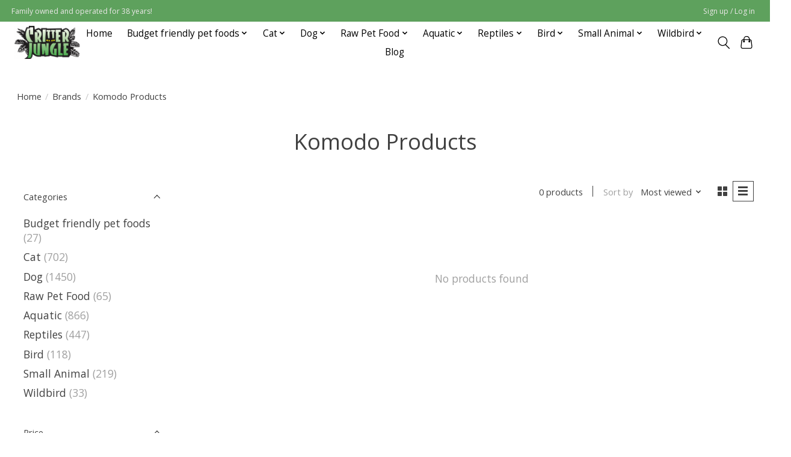

--- FILE ---
content_type: text/html;charset=utf-8
request_url: https://www.critterjungle.com/brands/komodo-products/
body_size: 13003
content:
<!DOCTYPE html>
<html lang="us">
  <head><script type="text/javascript">try { document.__defineGetter__("referrer",function(){return "";}); } catch (exception) {try {Object.defineProperties(document, {referrer:   { get: function() { return ""; } } } );} catch (exception) {} } </script>
    <meta charset="utf-8"/>
<!-- [START] 'blocks/head.rain' -->
<!--

  (c) 2008-2025 Lightspeed Netherlands B.V.
  http://www.lightspeedhq.com
  Generated: 09-12-2025 @ 09:01:42

-->
<link rel="canonical" href="https://www.critterjungle.com/brands/komodo-products/"/>
<link rel="alternate" href="https://www.critterjungle.com/index.rss" type="application/rss+xml" title="New products"/>
<meta name="robots" content="noodp,noydir"/>
<meta property="og:url" content="https://www.critterjungle.com/brands/komodo-products/?source=facebook"/>
<meta property="og:site_name" content="Critter Jungle "/>
<meta property="og:title" content="Komodo Products"/>
<meta property="og:description" content="Family owned and operated pet store for over 33 years specializing in unique brands of pet food and pet products"/>
<!--[if lt IE 9]>
<script src="https://cdn.shoplightspeed.com/assets/html5shiv.js?2025-02-20"></script>
<![endif]-->
<!-- [END] 'blocks/head.rain' -->
    
    
    <title>Komodo Products - Critter Jungle </title>
    <meta name="description" content="Family owned and operated pet store for over 33 years specializing in unique brands of pet food and pet products" />
    <meta name="keywords" content="Komodo, Products, pet food, raw pet food, dry pet food, natural pet food, pet toys, pet products, natural pet products, canned dog food, canned cat food, cat litter, dry dog food, dry cat food, raw cat food, raw dog food, cat toys, dog toys, hay, ham" />
    <meta http-equiv="X-UA-Compatible" content="IE=edge">
    <meta name="viewport" content="width=device-width, initial-scale=1">
    <meta name="apple-mobile-web-app-capable" content="yes">
    <meta name="apple-mobile-web-app-status-bar-style" content="black">
    
    <script>document.getElementsByTagName("html")[0].className += " js";</script>

    <link rel="shortcut icon" href="https://cdn.shoplightspeed.com/shops/635636/themes/13296/v/822044/assets/favicon.png?20230816170040" type="image/x-icon" />
    <link href='//fonts.googleapis.com/css?family=Open%20Sans:400,300,600&display=swap' rel='stylesheet' type='text/css'>
    <link href='//fonts.googleapis.com/css?family=Open%20Sans:400,300,600&display=swap' rel='stylesheet' type='text/css'>
    <link rel="stylesheet" href="https://cdn.shoplightspeed.com/assets/gui-2-0.css?2025-02-20" />
    <link rel="stylesheet" href="https://cdn.shoplightspeed.com/assets/gui-responsive-2-0.css?2025-02-20" />
    <link id="lightspeedframe" rel="stylesheet" href="https://cdn.shoplightspeed.com/shops/635636/themes/13296/assets/style.css?2025101512560120210104183204" />
    <!-- browsers not supporting CSS variables -->
    <script>
      if(!('CSS' in window) || !CSS.supports('color', 'var(--color-var)')) {var cfStyle = document.getElementById('lightspeedframe');if(cfStyle) {var href = cfStyle.getAttribute('href');href = href.replace('style.css', 'style-fallback.css');cfStyle.setAttribute('href', href);}}
    </script>
    <link rel="stylesheet" href="https://cdn.shoplightspeed.com/shops/635636/themes/13296/assets/settings.css?2025101512560120210104183204" />
    <link rel="stylesheet" href="https://cdn.shoplightspeed.com/shops/635636/themes/13296/assets/custom.css?2025101512560120210104183204" />

    <script src="https://cdn.shoplightspeed.com/assets/jquery-3-7-1.js?2025-02-20"></script>
    <script src="https://cdn.shoplightspeed.com/assets/jquery-ui-1-14-1.js?2025-02-20"></script>

  </head>
  <body>
    
          <header class="main-header main-header--mobile js-main-header position-relative">
  <div class="main-header__top-section">
    <div class="main-header__nav-grid justify-between@md container max-width-lg text-xs padding-y-xxs">
      <div>Family owned and operated for 38 years!</div>
      <ul class="main-header__list flex-grow flex-basis-0 justify-end@md display@md">        
                
                        <li class="main-header__item"><a href="https://www.critterjungle.com/account/" class="main-header__link" title="My account">Sign up / Log in</a></li>
      </ul>
    </div>
  </div>
  <div class="main-header__mobile-content container max-width-lg">
          <a href="https://www.critterjungle.com/" class="main-header__logo" title="Critter Jungle">
        <img src="https://cdn.shoplightspeed.com/shops/635636/themes/13296/v/822020/assets/logo.png?20230816165207" alt="Critter Jungle">
                <img src="https://cdn.shoplightspeed.com/shops/635636/themes/13296/assets/logo-white.png?2025101512560120210104183204" class="main-header__logo-white" alt="Critter Jungle">
              </a>
        
    <div class="flex items-center">
            <button class="reset main-header__mobile-btn js-tab-focus" aria-controls="cartDrawer">
        <svg class="icon" viewBox="0 0 24 25" fill="none"><title>Toggle cart</title><path d="M2.90171 9.65153C3.0797 8.00106 4.47293 6.75 6.13297 6.75H17.867C19.527 6.75 20.9203 8.00105 21.0982 9.65153L22.1767 19.6515C22.3839 21.5732 20.8783 23.25 18.9454 23.25H5.05454C3.1217 23.25 1.61603 21.5732 1.82328 19.6515L2.90171 9.65153Z" stroke="currentColor" stroke-width="1.5" fill="none"/>
        <path d="M7.19995 9.6001V5.7001C7.19995 2.88345 9.4833 0.600098 12.3 0.600098C15.1166 0.600098 17.4 2.88345 17.4 5.7001V9.6001" stroke="currentColor" stroke-width="1.5" fill="none"/>
        <circle cx="7.19996" cy="10.2001" r="1.8" fill="currentColor"/>
        <ellipse cx="17.4" cy="10.2001" rx="1.8" ry="1.8" fill="currentColor"/></svg>
        <span class="sr-only">Cart</span>
              </button>

      <button class="reset anim-menu-btn js-anim-menu-btn main-header__nav-control js-tab-focus" aria-label="Toggle menu">
        <i class="anim-menu-btn__icon anim-menu-btn__icon--close" aria-hidden="true"></i>
      </button>
    </div>
  </div>

  <div class="main-header__nav" role="navigation">
    <div class="main-header__nav-grid justify-between@md container max-width-lg">
      <div class="main-header__nav-logo-wrapper flex-shrink-0">
        
                  <a href="https://www.critterjungle.com/" class="main-header__logo" title="Critter Jungle">
            <img src="https://cdn.shoplightspeed.com/shops/635636/themes/13296/v/822020/assets/logo.png?20230816165207" alt="Critter Jungle">
                        <img src="https://cdn.shoplightspeed.com/shops/635636/themes/13296/assets/logo-white.png?2025101512560120210104183204" class="main-header__logo-white" alt="Critter Jungle">
                      </a>
              </div>
      
      <form action="https://www.critterjungle.com/search/" method="get" role="search" class="padding-y-md hide@md">
        <label class="sr-only" for="searchInputMobile">Search</label>
        <input class="header-v3__nav-form-control form-control width-100%" value="" autocomplete="off" type="search" name="q" id="searchInputMobile" placeholder="Search...">
      </form>

      <ul class="main-header__list flex-grow flex-basis-0 flex-wrap justify-center@md">
        
                <li class="main-header__item">
          <a class="main-header__link" href="https://www.critterjungle.com/">Home</a>
        </li>
        
                <li class="main-header__item js-main-nav__item">
          <a class="main-header__link js-main-nav__control" href="https://www.critterjungle.com/budget-friendly-pet-foods/">
            <span>Budget friendly pet foods</span>            <svg class="main-header__dropdown-icon icon" viewBox="0 0 16 16"><polygon fill="currentColor" points="8,11.4 2.6,6 4,4.6 8,8.6 12,4.6 13.4,6 "></polygon></svg>                        <i class="main-header__arrow-icon" aria-hidden="true">
              <svg class="icon" viewBox="0 0 16 16">
                <g class="icon__group" fill="none" stroke="currentColor" stroke-linecap="square" stroke-miterlimit="10" stroke-width="2">
                  <path d="M2 2l12 12" />
                  <path d="M14 2L2 14" />
                </g>
              </svg>
            </i>
                        
          </a>
                    <ul class="main-header__dropdown">
            <li class="main-header__dropdown-item"><a href="https://www.critterjungle.com/budget-friendly-pet-foods/" class="main-header__dropdown-link hide@md">All Budget friendly pet foods</a></li>
                        <li class="main-header__dropdown-item">
              <a class="main-header__dropdown-link" href="https://www.critterjungle.com/budget-friendly-pet-foods/dog/">
                Dog
                                              </a>

                          </li>
                        <li class="main-header__dropdown-item">
              <a class="main-header__dropdown-link" href="https://www.critterjungle.com/budget-friendly-pet-foods/cat/">
                Cat
                                              </a>

                          </li>
                      </ul>
                  </li>
                <li class="main-header__item js-main-nav__item">
          <a class="main-header__link js-main-nav__control" href="https://www.critterjungle.com/cat/">
            <span>Cat</span>            <svg class="main-header__dropdown-icon icon" viewBox="0 0 16 16"><polygon fill="currentColor" points="8,11.4 2.6,6 4,4.6 8,8.6 12,4.6 13.4,6 "></polygon></svg>                        <i class="main-header__arrow-icon" aria-hidden="true">
              <svg class="icon" viewBox="0 0 16 16">
                <g class="icon__group" fill="none" stroke="currentColor" stroke-linecap="square" stroke-miterlimit="10" stroke-width="2">
                  <path d="M2 2l12 12" />
                  <path d="M14 2L2 14" />
                </g>
              </svg>
            </i>
                        
          </a>
                    <ul class="main-header__dropdown">
            <li class="main-header__dropdown-item"><a href="https://www.critterjungle.com/cat/" class="main-header__dropdown-link hide@md">All Cat</a></li>
                        <li class="main-header__dropdown-item js-main-nav__item position-relative">
              <a class="main-header__dropdown-link js-main-nav__control flex justify-between " href="https://www.critterjungle.com/cat/food/">
                Food
                <svg class="dropdown__desktop-icon icon" aria-hidden="true" viewBox="0 0 12 12"><polyline stroke-width="1" stroke="currentColor" fill="none" stroke-linecap="round" stroke-linejoin="round" points="3.5 0.5 9.5 6 3.5 11.5"></polyline></svg>                                <i class="main-header__arrow-icon" aria-hidden="true">
                  <svg class="icon" viewBox="0 0 16 16">
                    <g class="icon__group" fill="none" stroke="currentColor" stroke-linecap="square" stroke-miterlimit="10" stroke-width="2">
                      <path d="M2 2l12 12" />
                      <path d="M14 2L2 14" />
                    </g>
                  </svg>
                </i>
                              </a>

                            <ul class="main-header__dropdown">
                <li><a href="https://www.critterjungle.com/cat/food/" class="main-header__dropdown-link hide@md">All Food</a></li>
                                <li><a class="main-header__dropdown-link" href="https://www.critterjungle.com/cat/food/dry/">Dry</a></li>
                                <li><a class="main-header__dropdown-link" href="https://www.critterjungle.com/cat/food/wet/">Wet</a></li>
                                <li><a class="main-header__dropdown-link" href="https://www.critterjungle.com/cat/food/freeze-dried/">Freeze-Dried</a></li>
                              </ul>
                          </li>
                        <li class="main-header__dropdown-item js-main-nav__item position-relative">
              <a class="main-header__dropdown-link js-main-nav__control flex justify-between " href="https://www.critterjungle.com/cat/accessories/">
                Accessories
                <svg class="dropdown__desktop-icon icon" aria-hidden="true" viewBox="0 0 12 12"><polyline stroke-width="1" stroke="currentColor" fill="none" stroke-linecap="round" stroke-linejoin="round" points="3.5 0.5 9.5 6 3.5 11.5"></polyline></svg>                                <i class="main-header__arrow-icon" aria-hidden="true">
                  <svg class="icon" viewBox="0 0 16 16">
                    <g class="icon__group" fill="none" stroke="currentColor" stroke-linecap="square" stroke-miterlimit="10" stroke-width="2">
                      <path d="M2 2l12 12" />
                      <path d="M14 2L2 14" />
                    </g>
                  </svg>
                </i>
                              </a>

                            <ul class="main-header__dropdown">
                <li><a href="https://www.critterjungle.com/cat/accessories/" class="main-header__dropdown-link hide@md">All Accessories</a></li>
                                <li><a class="main-header__dropdown-link" href="https://www.critterjungle.com/cat/accessories/water-fountains/">Water Fountains</a></li>
                                <li><a class="main-header__dropdown-link" href="https://www.critterjungle.com/cat/accessories/grooming-aids-tools/">Grooming Aids &amp; Tools</a></li>
                                <li><a class="main-header__dropdown-link" href="https://www.critterjungle.com/cat/accessories/training-aids/">Training Aids</a></li>
                                <li><a class="main-header__dropdown-link" href="https://www.critterjungle.com/cat/accessories/flea-and-tick-products/">Flea and Tick Products</a></li>
                                <li><a class="main-header__dropdown-link" href="https://www.critterjungle.com/cat/accessories/cleaning-products/">Cleaning Products</a></li>
                                <li><a class="main-header__dropdown-link" href="https://www.critterjungle.com/cat/accessories/collars-leashes-harnesses/">Collars, Leashes, &amp; Harnesses</a></li>
                              </ul>
                          </li>
                        <li class="main-header__dropdown-item js-main-nav__item position-relative">
              <a class="main-header__dropdown-link js-main-nav__control flex justify-between " href="https://www.critterjungle.com/cat/toys-for-cats/">
                Toys for Cats
                <svg class="dropdown__desktop-icon icon" aria-hidden="true" viewBox="0 0 12 12"><polyline stroke-width="1" stroke="currentColor" fill="none" stroke-linecap="round" stroke-linejoin="round" points="3.5 0.5 9.5 6 3.5 11.5"></polyline></svg>                                <i class="main-header__arrow-icon" aria-hidden="true">
                  <svg class="icon" viewBox="0 0 16 16">
                    <g class="icon__group" fill="none" stroke="currentColor" stroke-linecap="square" stroke-miterlimit="10" stroke-width="2">
                      <path d="M2 2l12 12" />
                      <path d="M14 2L2 14" />
                    </g>
                  </svg>
                </i>
                              </a>

                            <ul class="main-header__dropdown">
                <li><a href="https://www.critterjungle.com/cat/toys-for-cats/" class="main-header__dropdown-link hide@md">All Toys for Cats</a></li>
                                <li><a class="main-header__dropdown-link" href="https://www.critterjungle.com/cat/toys-for-cats/play-toys/">Play Toys</a></li>
                                <li><a class="main-header__dropdown-link" href="https://www.critterjungle.com/cat/toys-for-cats/interactive/">Interactive</a></li>
                                <li><a class="main-header__dropdown-link" href="https://www.critterjungle.com/cat/toys-for-cats/boredom-busters-for-cats/">Boredom Busters for cats</a></li>
                              </ul>
                          </li>
                        <li class="main-header__dropdown-item js-main-nav__item position-relative">
              <a class="main-header__dropdown-link js-main-nav__control flex justify-between " href="https://www.critterjungle.com/cat/treats/">
                Treats
                <svg class="dropdown__desktop-icon icon" aria-hidden="true" viewBox="0 0 12 12"><polyline stroke-width="1" stroke="currentColor" fill="none" stroke-linecap="round" stroke-linejoin="round" points="3.5 0.5 9.5 6 3.5 11.5"></polyline></svg>                                <i class="main-header__arrow-icon" aria-hidden="true">
                  <svg class="icon" viewBox="0 0 16 16">
                    <g class="icon__group" fill="none" stroke="currentColor" stroke-linecap="square" stroke-miterlimit="10" stroke-width="2">
                      <path d="M2 2l12 12" />
                      <path d="M14 2L2 14" />
                    </g>
                  </svg>
                </i>
                              </a>

                            <ul class="main-header__dropdown">
                <li><a href="https://www.critterjungle.com/cat/treats/" class="main-header__dropdown-link hide@md">All Treats</a></li>
                                <li><a class="main-header__dropdown-link" href="https://www.critterjungle.com/cat/treats/pill-pockets/">Pill Pockets</a></li>
                                <li><a class="main-header__dropdown-link" href="https://www.critterjungle.com/cat/treats/crunchy-treats/">Crunchy Treats</a></li>
                                <li><a class="main-header__dropdown-link" href="https://www.critterjungle.com/cat/treats/soft/">Soft</a></li>
                                <li><a class="main-header__dropdown-link" href="https://www.critterjungle.com/cat/treats/creamy-treats/">Creamy Treats</a></li>
                              </ul>
                          </li>
                        <li class="main-header__dropdown-item js-main-nav__item position-relative">
              <a class="main-header__dropdown-link js-main-nav__control flex justify-between " href="https://www.critterjungle.com/cat/supplements/">
                Supplements
                <svg class="dropdown__desktop-icon icon" aria-hidden="true" viewBox="0 0 12 12"><polyline stroke-width="1" stroke="currentColor" fill="none" stroke-linecap="round" stroke-linejoin="round" points="3.5 0.5 9.5 6 3.5 11.5"></polyline></svg>                                <i class="main-header__arrow-icon" aria-hidden="true">
                  <svg class="icon" viewBox="0 0 16 16">
                    <g class="icon__group" fill="none" stroke="currentColor" stroke-linecap="square" stroke-miterlimit="10" stroke-width="2">
                      <path d="M2 2l12 12" />
                      <path d="M14 2L2 14" />
                    </g>
                  </svg>
                </i>
                              </a>

                            <ul class="main-header__dropdown">
                <li><a href="https://www.critterjungle.com/cat/supplements/" class="main-header__dropdown-link hide@md">All Supplements</a></li>
                                <li><a class="main-header__dropdown-link" href="https://www.critterjungle.com/cat/supplements/joint-supplements/">Joint Supplements</a></li>
                                <li><a class="main-header__dropdown-link" href="https://www.critterjungle.com/cat/supplements/skin-coat-oil-supplements/">Skin &amp; Coat/ Oil Supplements</a></li>
                                <li><a class="main-header__dropdown-link" href="https://www.critterjungle.com/cat/supplements/anxiety-pain-etc/">Anxiety/Pain etc</a></li>
                                <li><a class="main-header__dropdown-link" href="https://www.critterjungle.com/cat/supplements/homeopathic-and-natural/">Homeopathic and Natural</a></li>
                                <li><a class="main-header__dropdown-link" href="https://www.critterjungle.com/cat/supplements/first-aid/">First Aid</a></li>
                                <li><a class="main-header__dropdown-link" href="https://www.critterjungle.com/cat/supplements/digestive-support/">Digestive Support</a></li>
                                <li><a class="main-header__dropdown-link" href="https://www.critterjungle.com/cat/supplements/hairball/">Hairball</a></li>
                              </ul>
                          </li>
                        <li class="main-header__dropdown-item">
              <a class="main-header__dropdown-link" href="https://www.critterjungle.com/cat/litter/">
                Litter
                                              </a>

                          </li>
                        <li class="main-header__dropdown-item">
              <a class="main-header__dropdown-link" href="https://www.critterjungle.com/cat/litter-boxes/">
                Litter Boxes
                                              </a>

                          </li>
                        <li class="main-header__dropdown-item">
              <a class="main-header__dropdown-link" href="https://www.critterjungle.com/cat/beds/">
                Beds
                                              </a>

                          </li>
                        <li class="main-header__dropdown-item">
              <a class="main-header__dropdown-link" href="https://www.critterjungle.com/cat/feeders-bowls/">
                Feeders/Bowls
                                              </a>

                          </li>
                        <li class="main-header__dropdown-item">
              <a class="main-header__dropdown-link" href="https://www.critterjungle.com/cat/cat-scratchers-furniture/">
                Cat Scratchers/Furniture
                                              </a>

                          </li>
                        <li class="main-header__dropdown-item">
              <a class="main-header__dropdown-link" href="https://www.critterjungle.com/cat/crates-carriers/">
                Crates/Carriers
                                              </a>

                          </li>
                        <li class="main-header__dropdown-item">
              <a class="main-header__dropdown-link" href="https://www.critterjungle.com/cat/dental/">
                Dental
                                              </a>

                          </li>
                      </ul>
                  </li>
                <li class="main-header__item js-main-nav__item">
          <a class="main-header__link js-main-nav__control" href="https://www.critterjungle.com/dog/">
            <span>Dog</span>            <svg class="main-header__dropdown-icon icon" viewBox="0 0 16 16"><polygon fill="currentColor" points="8,11.4 2.6,6 4,4.6 8,8.6 12,4.6 13.4,6 "></polygon></svg>                        <i class="main-header__arrow-icon" aria-hidden="true">
              <svg class="icon" viewBox="0 0 16 16">
                <g class="icon__group" fill="none" stroke="currentColor" stroke-linecap="square" stroke-miterlimit="10" stroke-width="2">
                  <path d="M2 2l12 12" />
                  <path d="M14 2L2 14" />
                </g>
              </svg>
            </i>
                        
          </a>
                    <ul class="main-header__dropdown">
            <li class="main-header__dropdown-item"><a href="https://www.critterjungle.com/dog/" class="main-header__dropdown-link hide@md">All Dog</a></li>
                        <li class="main-header__dropdown-item js-main-nav__item position-relative">
              <a class="main-header__dropdown-link js-main-nav__control flex justify-between " href="https://www.critterjungle.com/dog/food/">
                Food
                <svg class="dropdown__desktop-icon icon" aria-hidden="true" viewBox="0 0 12 12"><polyline stroke-width="1" stroke="currentColor" fill="none" stroke-linecap="round" stroke-linejoin="round" points="3.5 0.5 9.5 6 3.5 11.5"></polyline></svg>                                <i class="main-header__arrow-icon" aria-hidden="true">
                  <svg class="icon" viewBox="0 0 16 16">
                    <g class="icon__group" fill="none" stroke="currentColor" stroke-linecap="square" stroke-miterlimit="10" stroke-width="2">
                      <path d="M2 2l12 12" />
                      <path d="M14 2L2 14" />
                    </g>
                  </svg>
                </i>
                              </a>

                            <ul class="main-header__dropdown">
                <li><a href="https://www.critterjungle.com/dog/food/" class="main-header__dropdown-link hide@md">All Food</a></li>
                                <li><a class="main-header__dropdown-link" href="https://www.critterjungle.com/dog/food/frozen-cooked/">Frozen Cooked</a></li>
                                <li><a class="main-header__dropdown-link" href="https://www.critterjungle.com/dog/food/dry/">Dry</a></li>
                                <li><a class="main-header__dropdown-link" href="https://www.critterjungle.com/dog/food/wet-food/">Wet Food</a></li>
                                <li><a class="main-header__dropdown-link" href="https://www.critterjungle.com/dog/food/freeze-dried/">Freeze-Dried</a></li>
                                <li><a class="main-header__dropdown-link" href="https://www.critterjungle.com/dog/food/dehydrated/">Dehydrated</a></li>
                              </ul>
                          </li>
                        <li class="main-header__dropdown-item js-main-nav__item position-relative">
              <a class="main-header__dropdown-link js-main-nav__control flex justify-between " href="https://www.critterjungle.com/dog/toys-for-dogs/">
                Toys for Dogs
                <svg class="dropdown__desktop-icon icon" aria-hidden="true" viewBox="0 0 12 12"><polyline stroke-width="1" stroke="currentColor" fill="none" stroke-linecap="round" stroke-linejoin="round" points="3.5 0.5 9.5 6 3.5 11.5"></polyline></svg>                                <i class="main-header__arrow-icon" aria-hidden="true">
                  <svg class="icon" viewBox="0 0 16 16">
                    <g class="icon__group" fill="none" stroke="currentColor" stroke-linecap="square" stroke-miterlimit="10" stroke-width="2">
                      <path d="M2 2l12 12" />
                      <path d="M14 2L2 14" />
                    </g>
                  </svg>
                </i>
                              </a>

                            <ul class="main-header__dropdown">
                <li><a href="https://www.critterjungle.com/dog/toys-for-dogs/" class="main-header__dropdown-link hide@md">All Toys for Dogs</a></li>
                                <li><a class="main-header__dropdown-link" href="https://www.critterjungle.com/dog/toys-for-dogs/rubber/">Rubber</a></li>
                                <li><a class="main-header__dropdown-link" href="https://www.critterjungle.com/dog/toys-for-dogs/plush/">Plush</a></li>
                                <li><a class="main-header__dropdown-link" href="https://www.critterjungle.com/dog/toys-for-dogs/balls/">Balls</a></li>
                                <li><a class="main-header__dropdown-link" href="https://www.critterjungle.com/dog/toys-for-dogs/nylon-chews/">Nylon Chews</a></li>
                                <li><a class="main-header__dropdown-link" href="https://www.critterjungle.com/dog/toys-for-dogs/tug-toys/">Tug Toys</a></li>
                                <li><a class="main-header__dropdown-link" href="https://www.critterjungle.com/dog/toys-for-dogs/puzzle-toys/">Puzzle Toys</a></li>
                              </ul>
                          </li>
                        <li class="main-header__dropdown-item js-main-nav__item position-relative">
              <a class="main-header__dropdown-link js-main-nav__control flex justify-between " href="https://www.critterjungle.com/dog/treats/">
                Treats
                <svg class="dropdown__desktop-icon icon" aria-hidden="true" viewBox="0 0 12 12"><polyline stroke-width="1" stroke="currentColor" fill="none" stroke-linecap="round" stroke-linejoin="round" points="3.5 0.5 9.5 6 3.5 11.5"></polyline></svg>                                <i class="main-header__arrow-icon" aria-hidden="true">
                  <svg class="icon" viewBox="0 0 16 16">
                    <g class="icon__group" fill="none" stroke="currentColor" stroke-linecap="square" stroke-miterlimit="10" stroke-width="2">
                      <path d="M2 2l12 12" />
                      <path d="M14 2L2 14" />
                    </g>
                  </svg>
                </i>
                              </a>

                            <ul class="main-header__dropdown">
                <li><a href="https://www.critterjungle.com/dog/treats/" class="main-header__dropdown-link hide@md">All Treats</a></li>
                                <li><a class="main-header__dropdown-link" href="https://www.critterjungle.com/dog/treats/functional/">Functional</a></li>
                                <li><a class="main-header__dropdown-link" href="https://www.critterjungle.com/dog/treats/freeze-dried/">Freeze Dried</a></li>
                                <li><a class="main-header__dropdown-link" href="https://www.critterjungle.com/dog/treats/biscuits/">Biscuits</a></li>
                                <li><a class="main-header__dropdown-link" href="https://www.critterjungle.com/dog/treats/training/">Training</a></li>
                                <li><a class="main-header__dropdown-link" href="https://www.critterjungle.com/dog/treats/dehydrated/">Dehydrated</a></li>
                                <li><a class="main-header__dropdown-link" href="https://www.critterjungle.com/dog/treats/jerky-meaty/">Jerky/Meaty</a></li>
                                <li><a class="main-header__dropdown-link" href="https://www.critterjungle.com/dog/treats/pill-pockets/">Pill pockets</a></li>
                              </ul>
                          </li>
                        <li class="main-header__dropdown-item js-main-nav__item position-relative">
              <a class="main-header__dropdown-link js-main-nav__control flex justify-between " href="https://www.critterjungle.com/dog/accessories/">
                Accessories
                <svg class="dropdown__desktop-icon icon" aria-hidden="true" viewBox="0 0 12 12"><polyline stroke-width="1" stroke="currentColor" fill="none" stroke-linecap="round" stroke-linejoin="round" points="3.5 0.5 9.5 6 3.5 11.5"></polyline></svg>                                <i class="main-header__arrow-icon" aria-hidden="true">
                  <svg class="icon" viewBox="0 0 16 16">
                    <g class="icon__group" fill="none" stroke="currentColor" stroke-linecap="square" stroke-miterlimit="10" stroke-width="2">
                      <path d="M2 2l12 12" />
                      <path d="M14 2L2 14" />
                    </g>
                  </svg>
                </i>
                              </a>

                            <ul class="main-header__dropdown">
                <li><a href="https://www.critterjungle.com/dog/accessories/" class="main-header__dropdown-link hide@md">All Accessories</a></li>
                                <li><a class="main-header__dropdown-link" href="https://www.critterjungle.com/dog/accessories/grooming-supplies-and-tools/">Grooming Supplies and Tools</a></li>
                                <li><a class="main-header__dropdown-link" href="https://www.critterjungle.com/dog/accessories/dog-waste-bags/">Dog Waste Bags</a></li>
                                <li><a class="main-header__dropdown-link" href="https://www.critterjungle.com/dog/accessories/cleaning-productstraining-pads-diapers/">Cleaning Products,Training Pads, Diapers</a></li>
                                <li><a class="main-header__dropdown-link" href="https://www.critterjungle.com/dog/accessories/paw-balms/">Paw Balms</a></li>
                                <li><a class="main-header__dropdown-link" href="https://www.critterjungle.com/dog/accessories/flea-tick-products/">Flea &amp; Tick Products</a></li>
                                <li><a class="main-header__dropdown-link" href="https://www.critterjungle.com/dog/accessories/collars-leashes-harnesses-behaviour-aids/">Collars, Leashes, Harnesses &amp; Behaviour Aids</a></li>
                              </ul>
                          </li>
                        <li class="main-header__dropdown-item js-main-nav__item position-relative">
              <a class="main-header__dropdown-link js-main-nav__control flex justify-between " href="https://www.critterjungle.com/dog/supplements/">
                Supplements
                <svg class="dropdown__desktop-icon icon" aria-hidden="true" viewBox="0 0 12 12"><polyline stroke-width="1" stroke="currentColor" fill="none" stroke-linecap="round" stroke-linejoin="round" points="3.5 0.5 9.5 6 3.5 11.5"></polyline></svg>                                <i class="main-header__arrow-icon" aria-hidden="true">
                  <svg class="icon" viewBox="0 0 16 16">
                    <g class="icon__group" fill="none" stroke="currentColor" stroke-linecap="square" stroke-miterlimit="10" stroke-width="2">
                      <path d="M2 2l12 12" />
                      <path d="M14 2L2 14" />
                    </g>
                  </svg>
                </i>
                              </a>

                            <ul class="main-header__dropdown">
                <li><a href="https://www.critterjungle.com/dog/supplements/" class="main-header__dropdown-link hide@md">All Supplements</a></li>
                                <li><a class="main-header__dropdown-link" href="https://www.critterjungle.com/dog/supplements/joint-supplements/">Joint Supplements</a></li>
                                <li><a class="main-header__dropdown-link" href="https://www.critterjungle.com/dog/supplements/skin-coat-oil-supplements/">Skin &amp; Coat/ Oil Supplements</a></li>
                                <li><a class="main-header__dropdown-link" href="https://www.critterjungle.com/dog/supplements/digestive-support/">Digestive Support</a></li>
                                <li><a class="main-header__dropdown-link" href="https://www.critterjungle.com/dog/supplements/homeopathic-natural/">Homeopathic &amp; Natural</a></li>
                                <li><a class="main-header__dropdown-link" href="https://www.critterjungle.com/dog/supplements/anxiety-pain-etc/">Anxiety/Pain etc</a></li>
                                <li><a class="main-header__dropdown-link" href="https://www.critterjungle.com/dog/supplements/first-aid/">First Aid</a></li>
                              </ul>
                          </li>
                        <li class="main-header__dropdown-item js-main-nav__item position-relative">
              <a class="main-header__dropdown-link js-main-nav__control flex justify-between " href="https://www.critterjungle.com/dog/chews/">
                Chews
                <svg class="dropdown__desktop-icon icon" aria-hidden="true" viewBox="0 0 12 12"><polyline stroke-width="1" stroke="currentColor" fill="none" stroke-linecap="round" stroke-linejoin="round" points="3.5 0.5 9.5 6 3.5 11.5"></polyline></svg>                                <i class="main-header__arrow-icon" aria-hidden="true">
                  <svg class="icon" viewBox="0 0 16 16">
                    <g class="icon__group" fill="none" stroke="currentColor" stroke-linecap="square" stroke-miterlimit="10" stroke-width="2">
                      <path d="M2 2l12 12" />
                      <path d="M14 2L2 14" />
                    </g>
                  </svg>
                </i>
                              </a>

                            <ul class="main-header__dropdown">
                <li><a href="https://www.critterjungle.com/dog/chews/" class="main-header__dropdown-link hide@md">All Chews</a></li>
                                <li><a class="main-header__dropdown-link" href="https://www.critterjungle.com/dog/chews/bones/">Bones</a></li>
                                <li><a class="main-header__dropdown-link" href="https://www.critterjungle.com/dog/chews/bully-sticks/">Bully Sticks</a></li>
                                <li><a class="main-header__dropdown-link" href="https://www.critterjungle.com/dog/chews/rawhide-alternatives/">Rawhide Alternatives</a></li>
                                <li><a class="main-header__dropdown-link" href="https://www.critterjungle.com/dog/chews/nylon-chews/">Nylon Chews</a></li>
                                <li><a class="main-header__dropdown-link" href="https://www.critterjungle.com/dog/chews/treats/">Treats</a></li>
                                <li><a class="main-header__dropdown-link" href="https://www.critterjungle.com/dog/chews/porkhide/">Porkhide</a></li>
                                <li><a class="main-header__dropdown-link" href="https://www.critterjungle.com/dog/chews/safe-rawhide/">Safe rawhide</a></li>
                              </ul>
                          </li>
                        <li class="main-header__dropdown-item js-main-nav__item position-relative">
              <a class="main-header__dropdown-link js-main-nav__control flex justify-between " href="https://www.critterjungle.com/dog/dental/">
                Dental
                <svg class="dropdown__desktop-icon icon" aria-hidden="true" viewBox="0 0 12 12"><polyline stroke-width="1" stroke="currentColor" fill="none" stroke-linecap="round" stroke-linejoin="round" points="3.5 0.5 9.5 6 3.5 11.5"></polyline></svg>                                <i class="main-header__arrow-icon" aria-hidden="true">
                  <svg class="icon" viewBox="0 0 16 16">
                    <g class="icon__group" fill="none" stroke="currentColor" stroke-linecap="square" stroke-miterlimit="10" stroke-width="2">
                      <path d="M2 2l12 12" />
                      <path d="M14 2L2 14" />
                    </g>
                  </svg>
                </i>
                              </a>

                            <ul class="main-header__dropdown">
                <li><a href="https://www.critterjungle.com/dog/dental/" class="main-header__dropdown-link hide@md">All Dental</a></li>
                                <li><a class="main-header__dropdown-link" href="https://www.critterjungle.com/dog/dental/dental-chews/">Dental Chews</a></li>
                                <li><a class="main-header__dropdown-link" href="https://www.critterjungle.com/dog/dental/dental-products/">Dental Products</a></li>
                              </ul>
                          </li>
                        <li class="main-header__dropdown-item">
              <a class="main-header__dropdown-link" href="https://www.critterjungle.com/dog/beds/">
                Beds
                                              </a>

                          </li>
                        <li class="main-header__dropdown-item">
              <a class="main-header__dropdown-link" href="https://www.critterjungle.com/dog/feeders-bowls/">
                Feeders/Bowls
                                              </a>

                          </li>
                        <li class="main-header__dropdown-item">
              <a class="main-header__dropdown-link" href="https://www.critterjungle.com/dog/crates-carriers/">
                Crates/Carriers
                                              </a>

                          </li>
                        <li class="main-header__dropdown-item js-main-nav__item position-relative">
              <a class="main-header__dropdown-link js-main-nav__control flex justify-between " href="https://www.critterjungle.com/dog/outdoor-gear-3277363/">
                Outdoor Gear
                <svg class="dropdown__desktop-icon icon" aria-hidden="true" viewBox="0 0 12 12"><polyline stroke-width="1" stroke="currentColor" fill="none" stroke-linecap="round" stroke-linejoin="round" points="3.5 0.5 9.5 6 3.5 11.5"></polyline></svg>                                <i class="main-header__arrow-icon" aria-hidden="true">
                  <svg class="icon" viewBox="0 0 16 16">
                    <g class="icon__group" fill="none" stroke="currentColor" stroke-linecap="square" stroke-miterlimit="10" stroke-width="2">
                      <path d="M2 2l12 12" />
                      <path d="M14 2L2 14" />
                    </g>
                  </svg>
                </i>
                              </a>

                            <ul class="main-header__dropdown">
                <li><a href="https://www.critterjungle.com/dog/outdoor-gear-3277363/" class="main-header__dropdown-link hide@md">All Outdoor Gear</a></li>
                                <li><a class="main-header__dropdown-link" href="https://www.critterjungle.com/dog/outdoor-gear/coats/">Coats</a></li>
                                <li><a class="main-header__dropdown-link" href="https://www.critterjungle.com/dog/outdoor-gear/boots/">Boots</a></li>
                              </ul>
                          </li>
                      </ul>
                  </li>
                <li class="main-header__item js-main-nav__item">
          <a class="main-header__link js-main-nav__control" href="https://www.critterjungle.com/raw-pet-food/">
            <span>Raw Pet Food</span>            <svg class="main-header__dropdown-icon icon" viewBox="0 0 16 16"><polygon fill="currentColor" points="8,11.4 2.6,6 4,4.6 8,8.6 12,4.6 13.4,6 "></polygon></svg>                        <i class="main-header__arrow-icon" aria-hidden="true">
              <svg class="icon" viewBox="0 0 16 16">
                <g class="icon__group" fill="none" stroke="currentColor" stroke-linecap="square" stroke-miterlimit="10" stroke-width="2">
                  <path d="M2 2l12 12" />
                  <path d="M14 2L2 14" />
                </g>
              </svg>
            </i>
                        
          </a>
                    <ul class="main-header__dropdown">
            <li class="main-header__dropdown-item"><a href="https://www.critterjungle.com/raw-pet-food/" class="main-header__dropdown-link hide@md">All Raw Pet Food</a></li>
                        <li class="main-header__dropdown-item js-main-nav__item position-relative">
              <a class="main-header__dropdown-link js-main-nav__control flex justify-between " href="https://www.critterjungle.com/raw-pet-food/tollden-farms-for-cat-dog/">
                Tollden Farms for Cat &amp; Dog
                <svg class="dropdown__desktop-icon icon" aria-hidden="true" viewBox="0 0 12 12"><polyline stroke-width="1" stroke="currentColor" fill="none" stroke-linecap="round" stroke-linejoin="round" points="3.5 0.5 9.5 6 3.5 11.5"></polyline></svg>                                <i class="main-header__arrow-icon" aria-hidden="true">
                  <svg class="icon" viewBox="0 0 16 16">
                    <g class="icon__group" fill="none" stroke="currentColor" stroke-linecap="square" stroke-miterlimit="10" stroke-width="2">
                      <path d="M2 2l12 12" />
                      <path d="M14 2L2 14" />
                    </g>
                  </svg>
                </i>
                              </a>

                            <ul class="main-header__dropdown">
                <li><a href="https://www.critterjungle.com/raw-pet-food/tollden-farms-for-cat-dog/" class="main-header__dropdown-link hide@md">All Tollden Farms for Cat &amp; Dog</a></li>
                                <li><a class="main-header__dropdown-link" href="https://www.critterjungle.com/raw-pet-food/tollden-farms-for-cat-dog/meat-vegetable/">Meat &amp; Vegetable</a></li>
                                <li><a class="main-header__dropdown-link" href="https://www.critterjungle.com/raw-pet-food/tollden-farms-for-cat-dog/meat-botanical/">Meat &amp; Botanical</a></li>
                              </ul>
                          </li>
                        <li class="main-header__dropdown-item js-main-nav__item position-relative">
              <a class="main-header__dropdown-link js-main-nav__control flex justify-between " href="https://www.critterjungle.com/raw-pet-food/primal-raw-food/">
                Primal Raw Food
                <svg class="dropdown__desktop-icon icon" aria-hidden="true" viewBox="0 0 12 12"><polyline stroke-width="1" stroke="currentColor" fill="none" stroke-linecap="round" stroke-linejoin="round" points="3.5 0.5 9.5 6 3.5 11.5"></polyline></svg>                                <i class="main-header__arrow-icon" aria-hidden="true">
                  <svg class="icon" viewBox="0 0 16 16">
                    <g class="icon__group" fill="none" stroke="currentColor" stroke-linecap="square" stroke-miterlimit="10" stroke-width="2">
                      <path d="M2 2l12 12" />
                      <path d="M14 2L2 14" />
                    </g>
                  </svg>
                </i>
                              </a>

                            <ul class="main-header__dropdown">
                <li><a href="https://www.critterjungle.com/raw-pet-food/primal-raw-food/" class="main-header__dropdown-link hide@md">All Primal Raw Food</a></li>
                                <li><a class="main-header__dropdown-link" href="https://www.critterjungle.com/raw-pet-food/primal-raw-food/cat-raw/">Cat Raw</a></li>
                                <li><a class="main-header__dropdown-link" href="https://www.critterjungle.com/raw-pet-food/primal-raw-food/dog-raw/">Dog Raw</a></li>
                              </ul>
                          </li>
                        <li class="main-header__dropdown-item js-main-nav__item position-relative">
              <a class="main-header__dropdown-link js-main-nav__control flex justify-between " href="https://www.critterjungle.com/raw-pet-food/bold-by-nature/">
                Bold by Nature 
                <svg class="dropdown__desktop-icon icon" aria-hidden="true" viewBox="0 0 12 12"><polyline stroke-width="1" stroke="currentColor" fill="none" stroke-linecap="round" stroke-linejoin="round" points="3.5 0.5 9.5 6 3.5 11.5"></polyline></svg>                                <i class="main-header__arrow-icon" aria-hidden="true">
                  <svg class="icon" viewBox="0 0 16 16">
                    <g class="icon__group" fill="none" stroke="currentColor" stroke-linecap="square" stroke-miterlimit="10" stroke-width="2">
                      <path d="M2 2l12 12" />
                      <path d="M14 2L2 14" />
                    </g>
                  </svg>
                </i>
                              </a>

                            <ul class="main-header__dropdown">
                <li><a href="https://www.critterjungle.com/raw-pet-food/bold-by-nature/" class="main-header__dropdown-link hide@md">All Bold by Nature </a></li>
                                <li><a class="main-header__dropdown-link" href="https://www.critterjungle.com/raw-pet-food/bold-by-nature/cat-raw/">Cat Raw</a></li>
                                <li><a class="main-header__dropdown-link" href="https://www.critterjungle.com/raw-pet-food/bold-by-nature/dog-raw/">Dog Raw</a></li>
                              </ul>
                          </li>
                        <li class="main-header__dropdown-item">
              <a class="main-header__dropdown-link" href="https://www.critterjungle.com/raw-pet-food/raw-bones/">
                Raw Bones
                                              </a>

                          </li>
                      </ul>
                  </li>
                <li class="main-header__item js-main-nav__item">
          <a class="main-header__link js-main-nav__control" href="https://www.critterjungle.com/aquatic/">
            <span>Aquatic</span>            <svg class="main-header__dropdown-icon icon" viewBox="0 0 16 16"><polygon fill="currentColor" points="8,11.4 2.6,6 4,4.6 8,8.6 12,4.6 13.4,6 "></polygon></svg>                        <i class="main-header__arrow-icon" aria-hidden="true">
              <svg class="icon" viewBox="0 0 16 16">
                <g class="icon__group" fill="none" stroke="currentColor" stroke-linecap="square" stroke-miterlimit="10" stroke-width="2">
                  <path d="M2 2l12 12" />
                  <path d="M14 2L2 14" />
                </g>
              </svg>
            </i>
                        
          </a>
                    <ul class="main-header__dropdown">
            <li class="main-header__dropdown-item"><a href="https://www.critterjungle.com/aquatic/" class="main-header__dropdown-link hide@md">All Aquatic</a></li>
                        <li class="main-header__dropdown-item">
              <a class="main-header__dropdown-link" href="https://www.critterjungle.com/aquatic/tanks-aquariums/">
                Tanks/Aquariums
                                              </a>

                          </li>
                        <li class="main-header__dropdown-item js-main-nav__item position-relative">
              <a class="main-header__dropdown-link js-main-nav__control flex justify-between " href="https://www.critterjungle.com/aquatic/food/">
                Food
                <svg class="dropdown__desktop-icon icon" aria-hidden="true" viewBox="0 0 12 12"><polyline stroke-width="1" stroke="currentColor" fill="none" stroke-linecap="round" stroke-linejoin="round" points="3.5 0.5 9.5 6 3.5 11.5"></polyline></svg>                                <i class="main-header__arrow-icon" aria-hidden="true">
                  <svg class="icon" viewBox="0 0 16 16">
                    <g class="icon__group" fill="none" stroke="currentColor" stroke-linecap="square" stroke-miterlimit="10" stroke-width="2">
                      <path d="M2 2l12 12" />
                      <path d="M14 2L2 14" />
                    </g>
                  </svg>
                </i>
                              </a>

                            <ul class="main-header__dropdown">
                <li><a href="https://www.critterjungle.com/aquatic/food/" class="main-header__dropdown-link hide@md">All Food</a></li>
                                <li><a class="main-header__dropdown-link" href="https://www.critterjungle.com/aquatic/food/flakes/">Flakes</a></li>
                                <li><a class="main-header__dropdown-link" href="https://www.critterjungle.com/aquatic/food/pellets/">Pellets</a></li>
                              </ul>
                          </li>
                        <li class="main-header__dropdown-item js-main-nav__item position-relative">
              <a class="main-header__dropdown-link js-main-nav__control flex justify-between " href="https://www.critterjungle.com/aquatic/tank-accessories/">
                Tank Accessories
                <svg class="dropdown__desktop-icon icon" aria-hidden="true" viewBox="0 0 12 12"><polyline stroke-width="1" stroke="currentColor" fill="none" stroke-linecap="round" stroke-linejoin="round" points="3.5 0.5 9.5 6 3.5 11.5"></polyline></svg>                                <i class="main-header__arrow-icon" aria-hidden="true">
                  <svg class="icon" viewBox="0 0 16 16">
                    <g class="icon__group" fill="none" stroke="currentColor" stroke-linecap="square" stroke-miterlimit="10" stroke-width="2">
                      <path d="M2 2l12 12" />
                      <path d="M14 2L2 14" />
                    </g>
                  </svg>
                </i>
                              </a>

                            <ul class="main-header__dropdown">
                <li><a href="https://www.critterjungle.com/aquatic/tank-accessories/" class="main-header__dropdown-link hide@md">All Tank Accessories</a></li>
                                <li><a class="main-header__dropdown-link" href="https://www.critterjungle.com/aquatic/tank-accessories/water-treatment/">Water Treatment</a></li>
                                <li><a class="main-header__dropdown-link" href="https://www.critterjungle.com/aquatic/tank-accessories/heaters-and-thermometers/">Heaters and thermometers</a></li>
                                <li><a class="main-header__dropdown-link" href="https://www.critterjungle.com/aquatic/tank-accessories/aeration/">Aeration</a></li>
                              </ul>
                          </li>
                        <li class="main-header__dropdown-item js-main-nav__item position-relative">
              <a class="main-header__dropdown-link js-main-nav__control flex justify-between " href="https://www.critterjungle.com/aquatic/decoration/">
                Decoration
                <svg class="dropdown__desktop-icon icon" aria-hidden="true" viewBox="0 0 12 12"><polyline stroke-width="1" stroke="currentColor" fill="none" stroke-linecap="round" stroke-linejoin="round" points="3.5 0.5 9.5 6 3.5 11.5"></polyline></svg>                                <i class="main-header__arrow-icon" aria-hidden="true">
                  <svg class="icon" viewBox="0 0 16 16">
                    <g class="icon__group" fill="none" stroke="currentColor" stroke-linecap="square" stroke-miterlimit="10" stroke-width="2">
                      <path d="M2 2l12 12" />
                      <path d="M14 2L2 14" />
                    </g>
                  </svg>
                </i>
                              </a>

                            <ul class="main-header__dropdown">
                <li><a href="https://www.critterjungle.com/aquatic/decoration/" class="main-header__dropdown-link hide@md">All Decoration</a></li>
                                <li><a class="main-header__dropdown-link" href="https://www.critterjungle.com/aquatic/decoration/gravel-substrate/">Gravel/Substrate</a></li>
                              </ul>
                          </li>
                        <li class="main-header__dropdown-item js-main-nav__item position-relative">
              <a class="main-header__dropdown-link js-main-nav__control flex justify-between " href="https://www.critterjungle.com/aquatic/live/">
                Live
                <svg class="dropdown__desktop-icon icon" aria-hidden="true" viewBox="0 0 12 12"><polyline stroke-width="1" stroke="currentColor" fill="none" stroke-linecap="round" stroke-linejoin="round" points="3.5 0.5 9.5 6 3.5 11.5"></polyline></svg>                                <i class="main-header__arrow-icon" aria-hidden="true">
                  <svg class="icon" viewBox="0 0 16 16">
                    <g class="icon__group" fill="none" stroke="currentColor" stroke-linecap="square" stroke-miterlimit="10" stroke-width="2">
                      <path d="M2 2l12 12" />
                      <path d="M14 2L2 14" />
                    </g>
                  </svg>
                </i>
                              </a>

                            <ul class="main-header__dropdown">
                <li><a href="https://www.critterjungle.com/aquatic/live/" class="main-header__dropdown-link hide@md">All Live</a></li>
                                <li><a class="main-header__dropdown-link" href="https://www.critterjungle.com/aquatic/live/fish/">Fish</a></li>
                              </ul>
                          </li>
                        <li class="main-header__dropdown-item js-main-nav__item position-relative">
              <a class="main-header__dropdown-link js-main-nav__control flex justify-between " href="https://www.critterjungle.com/aquatic/filtration/">
                Filtration
                <svg class="dropdown__desktop-icon icon" aria-hidden="true" viewBox="0 0 12 12"><polyline stroke-width="1" stroke="currentColor" fill="none" stroke-linecap="round" stroke-linejoin="round" points="3.5 0.5 9.5 6 3.5 11.5"></polyline></svg>                                <i class="main-header__arrow-icon" aria-hidden="true">
                  <svg class="icon" viewBox="0 0 16 16">
                    <g class="icon__group" fill="none" stroke="currentColor" stroke-linecap="square" stroke-miterlimit="10" stroke-width="2">
                      <path d="M2 2l12 12" />
                      <path d="M14 2L2 14" />
                    </g>
                  </svg>
                </i>
                              </a>

                            <ul class="main-header__dropdown">
                <li><a href="https://www.critterjungle.com/aquatic/filtration/" class="main-header__dropdown-link hide@md">All Filtration</a></li>
                                <li><a class="main-header__dropdown-link" href="https://www.critterjungle.com/aquatic/filtration/filter-cartridges/">Filter Cartridges</a></li>
                                <li><a class="main-header__dropdown-link" href="https://www.critterjungle.com/aquatic/filtration/filters/">Filters</a></li>
                              </ul>
                          </li>
                        <li class="main-header__dropdown-item js-main-nav__item position-relative">
              <a class="main-header__dropdown-link js-main-nav__control flex justify-between " href="https://www.critterjungle.com/aquatic/lighting/">
                Lighting
                <svg class="dropdown__desktop-icon icon" aria-hidden="true" viewBox="0 0 12 12"><polyline stroke-width="1" stroke="currentColor" fill="none" stroke-linecap="round" stroke-linejoin="round" points="3.5 0.5 9.5 6 3.5 11.5"></polyline></svg>                                <i class="main-header__arrow-icon" aria-hidden="true">
                  <svg class="icon" viewBox="0 0 16 16">
                    <g class="icon__group" fill="none" stroke="currentColor" stroke-linecap="square" stroke-miterlimit="10" stroke-width="2">
                      <path d="M2 2l12 12" />
                      <path d="M14 2L2 14" />
                    </g>
                  </svg>
                </i>
                              </a>

                            <ul class="main-header__dropdown">
                <li><a href="https://www.critterjungle.com/aquatic/lighting/" class="main-header__dropdown-link hide@md">All Lighting</a></li>
                                <li><a class="main-header__dropdown-link" href="https://www.critterjungle.com/aquatic/lighting/light-fixtures/">Light Fixtures</a></li>
                              </ul>
                          </li>
                      </ul>
                  </li>
                <li class="main-header__item js-main-nav__item">
          <a class="main-header__link js-main-nav__control" href="https://www.critterjungle.com/reptiles/">
            <span>Reptiles</span>            <svg class="main-header__dropdown-icon icon" viewBox="0 0 16 16"><polygon fill="currentColor" points="8,11.4 2.6,6 4,4.6 8,8.6 12,4.6 13.4,6 "></polygon></svg>                        <i class="main-header__arrow-icon" aria-hidden="true">
              <svg class="icon" viewBox="0 0 16 16">
                <g class="icon__group" fill="none" stroke="currentColor" stroke-linecap="square" stroke-miterlimit="10" stroke-width="2">
                  <path d="M2 2l12 12" />
                  <path d="M14 2L2 14" />
                </g>
              </svg>
            </i>
                        
          </a>
                    <ul class="main-header__dropdown">
            <li class="main-header__dropdown-item"><a href="https://www.critterjungle.com/reptiles/" class="main-header__dropdown-link hide@md">All Reptiles</a></li>
                        <li class="main-header__dropdown-item js-main-nav__item position-relative">
              <a class="main-header__dropdown-link js-main-nav__control flex justify-between " href="https://www.critterjungle.com/reptiles/nutrition/">
                Nutrition
                <svg class="dropdown__desktop-icon icon" aria-hidden="true" viewBox="0 0 12 12"><polyline stroke-width="1" stroke="currentColor" fill="none" stroke-linecap="round" stroke-linejoin="round" points="3.5 0.5 9.5 6 3.5 11.5"></polyline></svg>                                <i class="main-header__arrow-icon" aria-hidden="true">
                  <svg class="icon" viewBox="0 0 16 16">
                    <g class="icon__group" fill="none" stroke="currentColor" stroke-linecap="square" stroke-miterlimit="10" stroke-width="2">
                      <path d="M2 2l12 12" />
                      <path d="M14 2L2 14" />
                    </g>
                  </svg>
                </i>
                              </a>

                            <ul class="main-header__dropdown">
                <li><a href="https://www.critterjungle.com/reptiles/nutrition/" class="main-header__dropdown-link hide@md">All Nutrition</a></li>
                                <li><a class="main-header__dropdown-link" href="https://www.critterjungle.com/reptiles/nutrition/live-feeders-and-supplies/">Live Feeders And Supplies</a></li>
                                <li><a class="main-header__dropdown-link" href="https://www.critterjungle.com/reptiles/nutrition/frozen-feeders/">Frozen Feeders</a></li>
                                <li><a class="main-header__dropdown-link" href="https://www.critterjungle.com/reptiles/nutrition/packaged-feeders/">Packaged Feeders</a></li>
                                <li><a class="main-header__dropdown-link" href="https://www.critterjungle.com/reptiles/nutrition/powder-and-pellet-diets/">Powder and Pellet Diets</a></li>
                              </ul>
                          </li>
                        <li class="main-header__dropdown-item js-main-nav__item position-relative">
              <a class="main-header__dropdown-link js-main-nav__control flex justify-between " href="https://www.critterjungle.com/reptiles/livestock/">
                Livestock
                <svg class="dropdown__desktop-icon icon" aria-hidden="true" viewBox="0 0 12 12"><polyline stroke-width="1" stroke="currentColor" fill="none" stroke-linecap="round" stroke-linejoin="round" points="3.5 0.5 9.5 6 3.5 11.5"></polyline></svg>                                <i class="main-header__arrow-icon" aria-hidden="true">
                  <svg class="icon" viewBox="0 0 16 16">
                    <g class="icon__group" fill="none" stroke="currentColor" stroke-linecap="square" stroke-miterlimit="10" stroke-width="2">
                      <path d="M2 2l12 12" />
                      <path d="M14 2L2 14" />
                    </g>
                  </svg>
                </i>
                              </a>

                            <ul class="main-header__dropdown">
                <li><a href="https://www.critterjungle.com/reptiles/livestock/" class="main-header__dropdown-link hide@md">All Livestock</a></li>
                                <li><a class="main-header__dropdown-link" href="https://www.critterjungle.com/reptiles/livestock/invertebrates/">Invertebrates</a></li>
                                <li><a class="main-header__dropdown-link" href="https://www.critterjungle.com/reptiles/livestock/lizards-snakes/">Lizards &amp; Snakes</a></li>
                                <li><a class="main-header__dropdown-link" href="https://www.critterjungle.com/reptiles/livestock/amphibians/">Amphibians</a></li>
                              </ul>
                          </li>
                        <li class="main-header__dropdown-item">
              <a class="main-header__dropdown-link" href="https://www.critterjungle.com/reptiles/habitats-enclosures/">
                Habitats &amp; Enclosures
                                              </a>

                          </li>
                        <li class="main-header__dropdown-item js-main-nav__item position-relative">
              <a class="main-header__dropdown-link js-main-nav__control flex justify-between " href="https://www.critterjungle.com/reptiles/heating-lighting/">
                Heating &amp; Lighting
                <svg class="dropdown__desktop-icon icon" aria-hidden="true" viewBox="0 0 12 12"><polyline stroke-width="1" stroke="currentColor" fill="none" stroke-linecap="round" stroke-linejoin="round" points="3.5 0.5 9.5 6 3.5 11.5"></polyline></svg>                                <i class="main-header__arrow-icon" aria-hidden="true">
                  <svg class="icon" viewBox="0 0 16 16">
                    <g class="icon__group" fill="none" stroke="currentColor" stroke-linecap="square" stroke-miterlimit="10" stroke-width="2">
                      <path d="M2 2l12 12" />
                      <path d="M14 2L2 14" />
                    </g>
                  </svg>
                </i>
                              </a>

                            <ul class="main-header__dropdown">
                <li><a href="https://www.critterjungle.com/reptiles/heating-lighting/" class="main-header__dropdown-link hide@md">All Heating &amp; Lighting</a></li>
                                <li><a class="main-header__dropdown-link" href="https://www.critterjungle.com/reptiles/heating-lighting/uvb/">UVB</a></li>
                                <li><a class="main-header__dropdown-link" href="https://www.critterjungle.com/reptiles/heating-lighting/lighting/">Lighting</a></li>
                                <li><a class="main-header__dropdown-link" href="https://www.critterjungle.com/reptiles/heating-lighting/led/">LED</a></li>
                                <li><a class="main-header__dropdown-link" href="https://www.critterjungle.com/reptiles/heating-lighting/heat-mats-and-thermostats/">Heat Mats and Thermostats</a></li>
                                <li><a class="main-header__dropdown-link" href="https://www.critterjungle.com/reptiles/heating-lighting/accessories/">Accessories</a></li>
                              </ul>
                          </li>
                        <li class="main-header__dropdown-item js-main-nav__item position-relative">
              <a class="main-header__dropdown-link js-main-nav__control flex justify-between " href="https://www.critterjungle.com/reptiles/equipment-decor/">
                Equipment &amp; Decor
                <svg class="dropdown__desktop-icon icon" aria-hidden="true" viewBox="0 0 12 12"><polyline stroke-width="1" stroke="currentColor" fill="none" stroke-linecap="round" stroke-linejoin="round" points="3.5 0.5 9.5 6 3.5 11.5"></polyline></svg>                                <i class="main-header__arrow-icon" aria-hidden="true">
                  <svg class="icon" viewBox="0 0 16 16">
                    <g class="icon__group" fill="none" stroke="currentColor" stroke-linecap="square" stroke-miterlimit="10" stroke-width="2">
                      <path d="M2 2l12 12" />
                      <path d="M14 2L2 14" />
                    </g>
                  </svg>
                </i>
                              </a>

                            <ul class="main-header__dropdown">
                <li><a href="https://www.critterjungle.com/reptiles/equipment-decor/" class="main-header__dropdown-link hide@md">All Equipment &amp; Decor</a></li>
                                <li><a class="main-header__dropdown-link" href="https://www.critterjungle.com/reptiles/equipment-decor/water-feeding/">Water/Feeding</a></li>
                                <li><a class="main-header__dropdown-link" href="https://www.critterjungle.com/reptiles/equipment-decor/leaf-litter-and-botanicals/">Leaf Litter And Botanicals</a></li>
                                <li><a class="main-header__dropdown-link" href="https://www.critterjungle.com/reptiles/equipment-decor/structures/">Structures</a></li>
                                <li><a class="main-header__dropdown-link" href="https://www.critterjungle.com/reptiles/equipment-decor/humidity-control/">Humidity Control</a></li>
                                <li><a class="main-header__dropdown-link" href="https://www.critterjungle.com/reptiles/equipment-decor/hardscape/">Hardscape</a></li>
                                <li><a class="main-header__dropdown-link" href="https://www.critterjungle.com/reptiles/equipment-decor/fake-plants/">Fake Plants</a></li>
                              </ul>
                          </li>
                        <li class="main-header__dropdown-item">
              <a class="main-header__dropdown-link" href="https://www.critterjungle.com/reptiles/clean-up-crew/">
                Clean Up Crew
                                              </a>

                          </li>
                        <li class="main-header__dropdown-item js-main-nav__item position-relative">
              <a class="main-header__dropdown-link js-main-nav__control flex justify-between " href="https://www.critterjungle.com/reptiles/health-care/">
                Health &amp; Care
                <svg class="dropdown__desktop-icon icon" aria-hidden="true" viewBox="0 0 12 12"><polyline stroke-width="1" stroke="currentColor" fill="none" stroke-linecap="round" stroke-linejoin="round" points="3.5 0.5 9.5 6 3.5 11.5"></polyline></svg>                                <i class="main-header__arrow-icon" aria-hidden="true">
                  <svg class="icon" viewBox="0 0 16 16">
                    <g class="icon__group" fill="none" stroke="currentColor" stroke-linecap="square" stroke-miterlimit="10" stroke-width="2">
                      <path d="M2 2l12 12" />
                      <path d="M14 2L2 14" />
                    </g>
                  </svg>
                </i>
                              </a>

                            <ul class="main-header__dropdown">
                <li><a href="https://www.critterjungle.com/reptiles/health-care/" class="main-header__dropdown-link hide@md">All Health &amp; Care</a></li>
                                <li><a class="main-header__dropdown-link" href="https://www.critterjungle.com/reptiles/health-care/first-aid/">First Aid</a></li>
                                <li><a class="main-header__dropdown-link" href="https://www.critterjungle.com/reptiles/health-care/supplements/">Supplements</a></li>
                              </ul>
                          </li>
                        <li class="main-header__dropdown-item">
              <a class="main-header__dropdown-link" href="https://www.critterjungle.com/reptiles/curios-and-oddities/">
                Curios And Oddities
                                              </a>

                          </li>
                        <li class="main-header__dropdown-item">
              <a class="main-header__dropdown-link" href="https://www.critterjungle.com/reptiles/substrate-bedding/">
                Substrate &amp; Bedding
                                              </a>

                          </li>
                      </ul>
                  </li>
                <li class="main-header__item js-main-nav__item">
          <a class="main-header__link js-main-nav__control" href="https://www.critterjungle.com/bird/">
            <span>Bird</span>            <svg class="main-header__dropdown-icon icon" viewBox="0 0 16 16"><polygon fill="currentColor" points="8,11.4 2.6,6 4,4.6 8,8.6 12,4.6 13.4,6 "></polygon></svg>                        <i class="main-header__arrow-icon" aria-hidden="true">
              <svg class="icon" viewBox="0 0 16 16">
                <g class="icon__group" fill="none" stroke="currentColor" stroke-linecap="square" stroke-miterlimit="10" stroke-width="2">
                  <path d="M2 2l12 12" />
                  <path d="M14 2L2 14" />
                </g>
              </svg>
            </i>
                        
          </a>
                    <ul class="main-header__dropdown">
            <li class="main-header__dropdown-item"><a href="https://www.critterjungle.com/bird/" class="main-header__dropdown-link hide@md">All Bird</a></li>
                        <li class="main-header__dropdown-item">
              <a class="main-header__dropdown-link" href="https://www.critterjungle.com/bird/treats/">
                Treats
                                              </a>

                          </li>
                        <li class="main-header__dropdown-item js-main-nav__item position-relative">
              <a class="main-header__dropdown-link js-main-nav__control flex justify-between " href="https://www.critterjungle.com/bird/food/">
                Food
                <svg class="dropdown__desktop-icon icon" aria-hidden="true" viewBox="0 0 12 12"><polyline stroke-width="1" stroke="currentColor" fill="none" stroke-linecap="round" stroke-linejoin="round" points="3.5 0.5 9.5 6 3.5 11.5"></polyline></svg>                                <i class="main-header__arrow-icon" aria-hidden="true">
                  <svg class="icon" viewBox="0 0 16 16">
                    <g class="icon__group" fill="none" stroke="currentColor" stroke-linecap="square" stroke-miterlimit="10" stroke-width="2">
                      <path d="M2 2l12 12" />
                      <path d="M14 2L2 14" />
                    </g>
                  </svg>
                </i>
                              </a>

                            <ul class="main-header__dropdown">
                <li><a href="https://www.critterjungle.com/bird/food/" class="main-header__dropdown-link hide@md">All Food</a></li>
                                <li><a class="main-header__dropdown-link" href="https://www.critterjungle.com/bird/food/seed/">Seed</a></li>
                                <li><a class="main-header__dropdown-link" href="https://www.critterjungle.com/bird/food/pellets/">Pellets</a></li>
                                <li><a class="main-header__dropdown-link" href="https://www.critterjungle.com/bird/food/handfeeding/">Handfeeding</a></li>
                              </ul>
                          </li>
                        <li class="main-header__dropdown-item js-main-nav__item position-relative">
              <a class="main-header__dropdown-link js-main-nav__control flex justify-between " href="https://www.critterjungle.com/bird/accessories/">
                Accessories
                <svg class="dropdown__desktop-icon icon" aria-hidden="true" viewBox="0 0 12 12"><polyline stroke-width="1" stroke="currentColor" fill="none" stroke-linecap="round" stroke-linejoin="round" points="3.5 0.5 9.5 6 3.5 11.5"></polyline></svg>                                <i class="main-header__arrow-icon" aria-hidden="true">
                  <svg class="icon" viewBox="0 0 16 16">
                    <g class="icon__group" fill="none" stroke="currentColor" stroke-linecap="square" stroke-miterlimit="10" stroke-width="2">
                      <path d="M2 2l12 12" />
                      <path d="M14 2L2 14" />
                    </g>
                  </svg>
                </i>
                              </a>

                            <ul class="main-header__dropdown">
                <li><a href="https://www.critterjungle.com/bird/accessories/" class="main-header__dropdown-link hide@md">All Accessories</a></li>
                                <li><a class="main-header__dropdown-link" href="https://www.critterjungle.com/bird/accessories/lighting/">Lighting</a></li>
                              </ul>
                          </li>
                      </ul>
                  </li>
                <li class="main-header__item js-main-nav__item">
          <a class="main-header__link js-main-nav__control" href="https://www.critterjungle.com/small-animal/">
            <span>Small Animal</span>            <svg class="main-header__dropdown-icon icon" viewBox="0 0 16 16"><polygon fill="currentColor" points="8,11.4 2.6,6 4,4.6 8,8.6 12,4.6 13.4,6 "></polygon></svg>                        <i class="main-header__arrow-icon" aria-hidden="true">
              <svg class="icon" viewBox="0 0 16 16">
                <g class="icon__group" fill="none" stroke="currentColor" stroke-linecap="square" stroke-miterlimit="10" stroke-width="2">
                  <path d="M2 2l12 12" />
                  <path d="M14 2L2 14" />
                </g>
              </svg>
            </i>
                        
          </a>
                    <ul class="main-header__dropdown">
            <li class="main-header__dropdown-item"><a href="https://www.critterjungle.com/small-animal/" class="main-header__dropdown-link hide@md">All Small Animal</a></li>
                        <li class="main-header__dropdown-item js-main-nav__item position-relative">
              <a class="main-header__dropdown-link js-main-nav__control flex justify-between " href="https://www.critterjungle.com/small-animal/nutrition/">
                Nutrition
                <svg class="dropdown__desktop-icon icon" aria-hidden="true" viewBox="0 0 12 12"><polyline stroke-width="1" stroke="currentColor" fill="none" stroke-linecap="round" stroke-linejoin="round" points="3.5 0.5 9.5 6 3.5 11.5"></polyline></svg>                                <i class="main-header__arrow-icon" aria-hidden="true">
                  <svg class="icon" viewBox="0 0 16 16">
                    <g class="icon__group" fill="none" stroke="currentColor" stroke-linecap="square" stroke-miterlimit="10" stroke-width="2">
                      <path d="M2 2l12 12" />
                      <path d="M14 2L2 14" />
                    </g>
                  </svg>
                </i>
                              </a>

                            <ul class="main-header__dropdown">
                <li><a href="https://www.critterjungle.com/small-animal/nutrition/" class="main-header__dropdown-link hide@md">All Nutrition</a></li>
                                <li><a class="main-header__dropdown-link" href="https://www.critterjungle.com/small-animal/nutrition/food/">Food</a></li>
                                <li><a class="main-header__dropdown-link" href="https://www.critterjungle.com/small-animal/nutrition/hay/">Hay</a></li>
                                <li><a class="main-header__dropdown-link" href="https://www.critterjungle.com/small-animal/nutrition/treats/">Treats</a></li>
                                <li><a class="main-header__dropdown-link" href="https://www.critterjungle.com/small-animal/nutrition/supplements/">Supplements</a></li>
                              </ul>
                          </li>
                        <li class="main-header__dropdown-item js-main-nav__item position-relative">
              <a class="main-header__dropdown-link js-main-nav__control flex justify-between " href="https://www.critterjungle.com/small-animal/enclosures/">
                Enclosures
                <svg class="dropdown__desktop-icon icon" aria-hidden="true" viewBox="0 0 12 12"><polyline stroke-width="1" stroke="currentColor" fill="none" stroke-linecap="round" stroke-linejoin="round" points="3.5 0.5 9.5 6 3.5 11.5"></polyline></svg>                                <i class="main-header__arrow-icon" aria-hidden="true">
                  <svg class="icon" viewBox="0 0 16 16">
                    <g class="icon__group" fill="none" stroke="currentColor" stroke-linecap="square" stroke-miterlimit="10" stroke-width="2">
                      <path d="M2 2l12 12" />
                      <path d="M14 2L2 14" />
                    </g>
                  </svg>
                </i>
                              </a>

                            <ul class="main-header__dropdown">
                <li><a href="https://www.critterjungle.com/small-animal/enclosures/" class="main-header__dropdown-link hide@md">All Enclosures</a></li>
                                <li><a class="main-header__dropdown-link" href="https://www.critterjungle.com/small-animal/enclosures/cages/">Cages</a></li>
                                <li><a class="main-header__dropdown-link" href="https://www.critterjungle.com/small-animal/enclosures/travel-carriers/">Travel Carriers</a></li>
                              </ul>
                          </li>
                        <li class="main-header__dropdown-item js-main-nav__item position-relative">
              <a class="main-header__dropdown-link js-main-nav__control flex justify-between " href="https://www.critterjungle.com/small-animal/bedding/">
                Bedding
                <svg class="dropdown__desktop-icon icon" aria-hidden="true" viewBox="0 0 12 12"><polyline stroke-width="1" stroke="currentColor" fill="none" stroke-linecap="round" stroke-linejoin="round" points="3.5 0.5 9.5 6 3.5 11.5"></polyline></svg>                                <i class="main-header__arrow-icon" aria-hidden="true">
                  <svg class="icon" viewBox="0 0 16 16">
                    <g class="icon__group" fill="none" stroke="currentColor" stroke-linecap="square" stroke-miterlimit="10" stroke-width="2">
                      <path d="M2 2l12 12" />
                      <path d="M14 2L2 14" />
                    </g>
                  </svg>
                </i>
                              </a>

                            <ul class="main-header__dropdown">
                <li><a href="https://www.critterjungle.com/small-animal/bedding/" class="main-header__dropdown-link hide@md">All Bedding</a></li>
                                <li><a class="main-header__dropdown-link" href="https://www.critterjungle.com/small-animal/bedding/fluff/">Fluff</a></li>
                                <li><a class="main-header__dropdown-link" href="https://www.critterjungle.com/small-animal/bedding/shavings/">Shavings</a></li>
                                <li><a class="main-header__dropdown-link" href="https://www.critterjungle.com/small-animal/bedding/pellets/">Pellets</a></li>
                              </ul>
                          </li>
                        <li class="main-header__dropdown-item js-main-nav__item position-relative">
              <a class="main-header__dropdown-link js-main-nav__control flex justify-between " href="https://www.critterjungle.com/small-animal/cage-accessories/">
                Cage Accessories
                <svg class="dropdown__desktop-icon icon" aria-hidden="true" viewBox="0 0 12 12"><polyline stroke-width="1" stroke="currentColor" fill="none" stroke-linecap="round" stroke-linejoin="round" points="3.5 0.5 9.5 6 3.5 11.5"></polyline></svg>                                <i class="main-header__arrow-icon" aria-hidden="true">
                  <svg class="icon" viewBox="0 0 16 16">
                    <g class="icon__group" fill="none" stroke="currentColor" stroke-linecap="square" stroke-miterlimit="10" stroke-width="2">
                      <path d="M2 2l12 12" />
                      <path d="M14 2L2 14" />
                    </g>
                  </svg>
                </i>
                              </a>

                            <ul class="main-header__dropdown">
                <li><a href="https://www.critterjungle.com/small-animal/cage-accessories/" class="main-header__dropdown-link hide@md">All Cage Accessories</a></li>
                                <li><a class="main-header__dropdown-link" href="https://www.critterjungle.com/small-animal/cage-accessories/feeding-essentials/">Feeding Essentials</a></li>
                                <li><a class="main-header__dropdown-link" href="https://www.critterjungle.com/small-animal/cage-accessories/litter-pans/">Litter Pans</a></li>
                                <li><a class="main-header__dropdown-link" href="https://www.critterjungle.com/small-animal/cage-accessories/enrichment/">Enrichment</a></li>
                                <li><a class="main-header__dropdown-link" href="https://www.critterjungle.com/small-animal/cage-accessories/exercise/">Exercise</a></li>
                              </ul>
                          </li>
                        <li class="main-header__dropdown-item js-main-nav__item position-relative">
              <a class="main-header__dropdown-link js-main-nav__control flex justify-between " href="https://www.critterjungle.com/small-animal/supplies/">
                Supplies
                <svg class="dropdown__desktop-icon icon" aria-hidden="true" viewBox="0 0 12 12"><polyline stroke-width="1" stroke="currentColor" fill="none" stroke-linecap="round" stroke-linejoin="round" points="3.5 0.5 9.5 6 3.5 11.5"></polyline></svg>                                <i class="main-header__arrow-icon" aria-hidden="true">
                  <svg class="icon" viewBox="0 0 16 16">
                    <g class="icon__group" fill="none" stroke="currentColor" stroke-linecap="square" stroke-miterlimit="10" stroke-width="2">
                      <path d="M2 2l12 12" />
                      <path d="M14 2L2 14" />
                    </g>
                  </svg>
                </i>
                              </a>

                            <ul class="main-header__dropdown">
                <li><a href="https://www.critterjungle.com/small-animal/supplies/" class="main-header__dropdown-link hide@md">All Supplies</a></li>
                                <li><a class="main-header__dropdown-link" href="https://www.critterjungle.com/small-animal/supplies/cleaning/">Cleaning</a></li>
                                <li><a class="main-header__dropdown-link" href="https://www.critterjungle.com/small-animal/supplies/grooming/">Grooming</a></li>
                                <li><a class="main-header__dropdown-link" href="https://www.critterjungle.com/small-animal/supplies/miscellaneous/">Miscellaneous</a></li>
                              </ul>
                          </li>
                      </ul>
                  </li>
                <li class="main-header__item js-main-nav__item">
          <a class="main-header__link js-main-nav__control" href="https://www.critterjungle.com/wildbird/">
            <span>Wildbird</span>            <svg class="main-header__dropdown-icon icon" viewBox="0 0 16 16"><polygon fill="currentColor" points="8,11.4 2.6,6 4,4.6 8,8.6 12,4.6 13.4,6 "></polygon></svg>                        <i class="main-header__arrow-icon" aria-hidden="true">
              <svg class="icon" viewBox="0 0 16 16">
                <g class="icon__group" fill="none" stroke="currentColor" stroke-linecap="square" stroke-miterlimit="10" stroke-width="2">
                  <path d="M2 2l12 12" />
                  <path d="M14 2L2 14" />
                </g>
              </svg>
            </i>
                        
          </a>
                    <ul class="main-header__dropdown">
            <li class="main-header__dropdown-item"><a href="https://www.critterjungle.com/wildbird/" class="main-header__dropdown-link hide@md">All Wildbird</a></li>
                        <li class="main-header__dropdown-item">
              <a class="main-header__dropdown-link" href="https://www.critterjungle.com/wildbird/feeders-accessories/">
                Feeders &amp; Accessories
                                              </a>

                          </li>
                        <li class="main-header__dropdown-item">
              <a class="main-header__dropdown-link" href="https://www.critterjungle.com/wildbird/wildbird-food/">
                Wildbird Food
                                              </a>

                          </li>
                      </ul>
                  </li>
        
        
                              <li class="main-header__item">
              <a class="main-header__link" href="https://www.critterjungle.com/blogs/ingredients-whats-really-in-your-pets-food/">Blog</a>
            </li>
                  
        
                
        <li class="main-header__item hide@md">
          <ul class="main-header__list main-header__list--mobile-items">        
            
                                    <li class="main-header__item"><a href="https://www.critterjungle.com/account/" class="main-header__link" title="My account">Sign up / Log in</a></li>
          </ul>
        </li>
        
      </ul>

      <ul class="main-header__list flex-shrink-0 justify-end@md display@md">
        <li class="main-header__item">
          
          <button class="reset switch-icon main-header__link main-header__link--icon js-toggle-search js-switch-icon js-tab-focus" aria-label="Toggle icon">
            <svg class="icon switch-icon__icon--a" viewBox="0 0 24 25"><title>Toggle search</title><path fill-rule="evenodd" clip-rule="evenodd" d="M17.6032 9.55171C17.6032 13.6671 14.267 17.0033 10.1516 17.0033C6.03621 17.0033 2.70001 13.6671 2.70001 9.55171C2.70001 5.4363 6.03621 2.1001 10.1516 2.1001C14.267 2.1001 17.6032 5.4363 17.6032 9.55171ZM15.2499 16.9106C13.8031 17.9148 12.0461 18.5033 10.1516 18.5033C5.20779 18.5033 1.20001 14.4955 1.20001 9.55171C1.20001 4.60787 5.20779 0.600098 10.1516 0.600098C15.0955 0.600098 19.1032 4.60787 19.1032 9.55171C19.1032 12.0591 18.0724 14.3257 16.4113 15.9507L23.2916 22.8311C23.5845 23.1239 23.5845 23.5988 23.2916 23.8917C22.9987 24.1846 22.5239 24.1846 22.231 23.8917L15.2499 16.9106Z" fill="currentColor"/></svg>

            <svg class="icon switch-icon__icon--b" viewBox="0 0 32 32"><title>Toggle search</title><g fill="none" stroke="currentColor" stroke-miterlimit="10" stroke-linecap="round" stroke-linejoin="round" stroke-width="2"><line x1="27" y1="5" x2="5" y2="27"></line><line x1="27" y1="27" x2="5" y2="5"></line></g></svg>
          </button>

        </li>
                <li class="main-header__item">
          <a href="#0" class="main-header__link main-header__link--icon" aria-controls="cartDrawer">
            <svg class="icon" viewBox="0 0 24 25" fill="none"><title>Toggle cart</title><path d="M2.90171 9.65153C3.0797 8.00106 4.47293 6.75 6.13297 6.75H17.867C19.527 6.75 20.9203 8.00105 21.0982 9.65153L22.1767 19.6515C22.3839 21.5732 20.8783 23.25 18.9454 23.25H5.05454C3.1217 23.25 1.61603 21.5732 1.82328 19.6515L2.90171 9.65153Z" stroke="currentColor" stroke-width="1.5" fill="none"/>
            <path d="M7.19995 9.6001V5.7001C7.19995 2.88345 9.4833 0.600098 12.3 0.600098C15.1166 0.600098 17.4 2.88345 17.4 5.7001V9.6001" stroke="currentColor" stroke-width="1.5" fill="none"/>
            <circle cx="7.19996" cy="10.2001" r="1.8" fill="currentColor"/>
            <ellipse cx="17.4" cy="10.2001" rx="1.8" ry="1.8" fill="currentColor"/></svg>
            <span class="sr-only">Cart</span>
                      </a>
        </li>
      </ul>
      
    	<div class="main-header__search-form bg">
        <form action="https://www.critterjungle.com/search/" method="get" role="search" class="container max-width-lg">
          <label class="sr-only" for="searchInput">Search</label>
          <input class="header-v3__nav-form-control form-control width-100%" value="" autocomplete="off" type="search" name="q" id="searchInput" placeholder="Search...">
        </form>
      </div>
      
    </div>
  </div>
</header>

<div class="drawer dr-cart js-drawer" id="cartDrawer">
  <div class="drawer__content bg shadow-md flex flex-column" role="alertdialog" aria-labelledby="drawer-cart-title">
    <header class="flex items-center justify-between flex-shrink-0 padding-x-md padding-y-md">
      <h1 id="drawer-cart-title" class="text-base text-truncate">Shopping cart</h1>

      <button class="reset drawer__close-btn js-drawer__close js-tab-focus">
        <svg class="icon icon--xs" viewBox="0 0 16 16"><title>Close cart panel</title><g stroke-width="2" stroke="currentColor" fill="none" stroke-linecap="round" stroke-linejoin="round" stroke-miterlimit="10"><line x1="13.5" y1="2.5" x2="2.5" y2="13.5"></line><line x1="2.5" y1="2.5" x2="13.5" y2="13.5"></line></g></svg>
      </button>
    </header>

    <div class="drawer__body padding-x-md padding-bottom-sm js-drawer__body">
            <p class="margin-y-xxxl color-contrast-medium text-sm text-center">Your cart is currently empty</p>
          </div>

    <footer class="padding-x-md padding-y-md flex-shrink-0">
      <p class="text-sm text-center color-contrast-medium margin-bottom-sm">Safely pay with:</p>
      <p class="text-sm flex flex-wrap gap-xs text-xs@md justify-center">
                  <a href="https://www.critterjungle.com/service/payment-methods/" title="Cash">
            <img src="https://cdn.shoplightspeed.com/assets/icon-payment-cash.png?2025-02-20" alt="Cash" height="16" />
          </a>
                  <a href="https://www.critterjungle.com/service/payment-methods/" title="MasterCard">
            <img src="https://cdn.shoplightspeed.com/assets/icon-payment-mastercard.png?2025-02-20" alt="MasterCard" height="16" />
          </a>
                  <a href="https://www.critterjungle.com/service/payment-methods/" title="Visa">
            <img src="https://cdn.shoplightspeed.com/assets/icon-payment-visa.png?2025-02-20" alt="Visa" height="16" />
          </a>
                  <a href="https://www.critterjungle.com/service/payment-methods/" title="American Express">
            <img src="https://cdn.shoplightspeed.com/assets/icon-payment-americanexpress.png?2025-02-20" alt="American Express" height="16" />
          </a>
              </p>
    </footer>
  </div>
</div>            <section class="collection-page__intro container max-width-lg">
  <div class="padding-y-lg">
    <nav class="breadcrumbs text-sm" aria-label="Breadcrumbs">
  <ol class="flex flex-wrap gap-xxs">
    <li class="breadcrumbs__item">
    	<a href="https://www.critterjungle.com/" class="color-inherit text-underline-hover">Home</a>
      <span class="color-contrast-low margin-left-xxs" aria-hidden="true">/</span>
    </li>
        <li class="breadcrumbs__item">
            <a href="https://www.critterjungle.com/brands/" class="color-inherit text-underline-hover">Brands</a>
      <span class="color-contrast-low margin-left-xxs" aria-hidden="true">/</span>
          </li>
        <li class="breadcrumbs__item" aria-current="page">
            Komodo Products
          </li>
      </ol>
</nav>  </div>
  
  <h1 class="text-center">Komodo Products</h1>

  </section>

<section class="collection-page__content padding-y-lg">
  <div class="container max-width-lg">
    <div class="margin-bottom-md hide@md no-js:is-hidden">
      <button class="btn btn--subtle width-100%" aria-controls="filter-panel">Show filters</button>
    </div>
  
    <div class="flex@md">
      <aside class="sidebar sidebar--collection-filters sidebar--colection-filters sidebar--static@md js-sidebar" data-static-class="sidebar--sticky-on-desktop" id="filter-panel" aria-labelledby="filter-panel-title">
        <div class="sidebar__panel">
          <header class="sidebar__header z-index-2">
            <h1 class="text-md text-truncate" id="filter-panel-title">Filters</h1>
      
            <button class="reset sidebar__close-btn js-sidebar__close-btn js-tab-focus">
              <svg class="icon" viewBox="0 0 16 16"><title>Close panel</title><g stroke-width="1" stroke="currentColor" fill="none" stroke-linecap="round" stroke-linejoin="round" stroke-miterlimit="10"><line x1="13.5" y1="2.5" x2="2.5" y2="13.5"></line><line x1="2.5" y1="2.5" x2="13.5" y2="13.5"></line></g></svg>
            </button>
          </header>
      		
          <form action="https://www.critterjungle.com/brands/komodo-products/" method="get" class="position-relative z-index-1">
            <input type="hidden" name="mode" value="list" id="filter_form_mode" />
            <input type="hidden" name="limit" value="12" id="filter_form_limit" />
            <input type="hidden" name="sort" value="popular" id="filter_form_sort" />

            <ul class="accordion js-accordion">
                            <li class="accordion__item accordion__item--is-open js-accordion__item">
                <button class="reset accordion__header padding-y-sm padding-x-md padding-x-xs@md js-tab-focus" type="button">
                  <div>
                    <div class="text-sm@md">Categories</div>
                  </div>

                  <svg class="icon accordion__icon-arrow no-js:is-hidden" viewBox="0 0 16 16" aria-hidden="true">
                    <g class="icon__group" fill="none" stroke="currentColor" stroke-linecap="square" stroke-miterlimit="10">
                      <path d="M2 2l12 12" />
                      <path d="M14 2L2 14" />
                    </g>
                  </svg>
                </button>
            
                <div class="accordion__panel js-accordion__panel">
                  <div class="padding-top-xxxs padding-x-md padding-bottom-md padding-x-xs@md">
                    <ul class="filter__categories flex flex-column gap-xxs">
                                            <li class="filter-categories__item">
                        <a href="https://www.critterjungle.com/budget-friendly-pet-foods/" class="color-inherit text-underline-hover">Budget friendly pet foods</a>
                                                <span class="filter-categories__count color-contrast-medium" aria-label="Contains  products">(27)</span>
                        
                                              </li>
                                            <li class="filter-categories__item">
                        <a href="https://www.critterjungle.com/cat/" class="color-inherit text-underline-hover">Cat</a>
                                                <span class="filter-categories__count color-contrast-medium" aria-label="Contains  products">(702)</span>
                        
                                              </li>
                                            <li class="filter-categories__item">
                        <a href="https://www.critterjungle.com/dog/" class="color-inherit text-underline-hover">Dog</a>
                                                <span class="filter-categories__count color-contrast-medium" aria-label="Contains  products">(1450)</span>
                        
                                              </li>
                                            <li class="filter-categories__item">
                        <a href="https://www.critterjungle.com/raw-pet-food/" class="color-inherit text-underline-hover">Raw Pet Food</a>
                                                <span class="filter-categories__count color-contrast-medium" aria-label="Contains  products">(65)</span>
                        
                                              </li>
                                            <li class="filter-categories__item">
                        <a href="https://www.critterjungle.com/aquatic/" class="color-inherit text-underline-hover">Aquatic</a>
                                                <span class="filter-categories__count color-contrast-medium" aria-label="Contains  products">(866)</span>
                        
                                              </li>
                                            <li class="filter-categories__item">
                        <a href="https://www.critterjungle.com/reptiles/" class="color-inherit text-underline-hover">Reptiles</a>
                                                <span class="filter-categories__count color-contrast-medium" aria-label="Contains  products">(447)</span>
                        
                                              </li>
                                            <li class="filter-categories__item">
                        <a href="https://www.critterjungle.com/bird/" class="color-inherit text-underline-hover">Bird</a>
                                                <span class="filter-categories__count color-contrast-medium" aria-label="Contains  products">(118)</span>
                        
                                              </li>
                                            <li class="filter-categories__item">
                        <a href="https://www.critterjungle.com/small-animal/" class="color-inherit text-underline-hover">Small Animal</a>
                                                <span class="filter-categories__count color-contrast-medium" aria-label="Contains  products">(219)</span>
                        
                                              </li>
                                            <li class="filter-categories__item">
                        <a href="https://www.critterjungle.com/wildbird/" class="color-inherit text-underline-hover">Wildbird</a>
                                                <span class="filter-categories__count color-contrast-medium" aria-label="Contains  products">(33)</span>
                        
                                              </li>
                                          </ul>
                  </div>
                </div>
              </li>
                            
                            
                          
              <li class="accordion__item accordion__item--is-open accordion__item--is-open js-accordion__item">
                <button class="reset accordion__header padding-y-sm padding-x-md padding-x-xs@md js-tab-focus" type="button">
                  <div>
                    <div class="text-sm@md">Price</div>
                  </div>

                  <svg class="icon accordion__icon-arrow no-js:is-hidden" viewBox="0 0 16 16" aria-hidden="true">
                    <g class="icon__group" fill="none" stroke="currentColor" stroke-linecap="square" stroke-miterlimit="10">
                      <path d="M2 2l12 12" />
                      <path d="M14 2L2 14" />
                    </g>
                  </svg>
                </button>
            
                <div class="accordion__panel js-accordion__panel">
                  <div class="padding-top-xxxs padding-x-md padding-bottom-md padding-x-xs@md flex justify-center">
                    <div class="slider slider--multi-value js-slider">
                      <div class="slider__range">
                        <label class="sr-only" for="slider-min-value">Price minimum value</label>
                        <input class="slider__input" type="range" id="slider-min-value" name="min" min="0" max="5" step="1" value="0" onchange="this.form.submit()">
                      </div>
                  
                      <div class="slider__range">
                        <label class="sr-only" for="slider-max-value"> Price maximum value</label>
                        <input class="slider__input" type="range" id="slider-max-value" name="max" min="0" max="5" step="1" value="5" onchange="this.form.submit()">
                      </div>
                  
                      <div class="margin-top-xs text-center text-sm" aria-hidden="true">
                        <span class="slider__value">C$<span class="js-slider__value">0</span> - C$<span class="js-slider__value">5</span></span>
                      </div>
                    </div>
                  </div>
                </div>
              </li>
          
            </ul>
          </form>
        </div>
      </aside>
      
      <main class="flex-grow padding-left-xl@md">
        <form action="https://www.critterjungle.com/brands/komodo-products/" method="get" class="flex gap-sm items-center justify-end margin-bottom-sm">
          <input type="hidden" name="min" value="0" id="filter_form_min" />
          <input type="hidden" name="max" value="5" id="filter_form_max" />
          <input type="hidden" name="brand" value="0" id="filter_form_brand" />
          <input type="hidden" name="limit" value="12" id="filter_form_limit" />
                    
          <p class="text-sm">0 products</p>

          <div class="separator"></div>

          <div class="flex items-baseline">
            <label class="text-sm color-contrast-medium margin-right-sm" for="select-sorting">Sort by</label>

            <div class="select inline-block js-select" data-trigger-class="reset text-sm text-underline-hover inline-flex items-center cursor-pointer js-tab-focus">
              <select name="sort" id="select-sorting" onchange="this.form.submit()">
                                  <option value="popular" selected="selected">Most viewed</option>
                                  <option value="newest">Newest products</option>
                                  <option value="lowest">Lowest price</option>
                                  <option value="highest">Highest price</option>
                                  <option value="asc">Name ascending</option>
                                  <option value="desc">Name descending</option>
                              </select>

              <svg class="icon icon--xxs margin-left-xxxs" aria-hidden="true" viewBox="0 0 16 16"><polygon fill="currentColor" points="8,11.4 2.6,6 4,4.6 8,8.6 12,4.6 13.4,6 "></polygon></svg>
            </div>
          </div>

          <div class="btns btns--radio btns--grid-layout js-grid-switch__controller">
            <div>
              <input type="radio" name="mode" id="radio-grid" value="grid" onchange="this.form.submit()">
              <label class="btns__btn btns__btn--icon" for="radio-grid">
                <svg class="icon icon--xs" viewBox="0 0 16 16">
                  <title>Grid view</title>
                  <g>
                    <path d="M6,0H1C0.4,0,0,0.4,0,1v5c0,0.6,0.4,1,1,1h5c0.6,0,1-0.4,1-1V1C7,0.4,6.6,0,6,0z"></path>
                    <path d="M15,0h-5C9.4,0,9,0.4,9,1v5c0,0.6,0.4,1,1,1h5c0.6,0,1-0.4,1-1V1C16,0.4,15.6,0,15,0z"></path>
                    <path d="M6,9H1c-0.6,0-1,0.4-1,1v5c0,0.6,0.4,1,1,1h5c0.6,0,1-0.4,1-1v-5C7,9.4,6.6,9,6,9z"></path>
                    <path d="M15,9h-5c-0.6,0-1,0.4-1,1v5c0,0.6,0.4,1,1,1h5c0.6,0,1-0.4,1-1v-5C16,9.4,15.6,9,15,9z"></path>
                  </g>
                </svg>
              </label>
            </div>

            <div>
              <input type="radio" name="mode" id="radio-list" value="list" checked onchange="this.form.submit()">
              <label class="btns__btn btns__btn--icon" for="radio-list">
                <svg class="icon icon--xs" viewBox="0 0 16 16">
                  <title>List view</title>
                  <g>
                    <rect width="16" height="3"></rect>
                    <rect y="6" width="16" height="3"></rect>
                    <rect y="12" width="16" height="3"></rect>
                  </g>
                </svg>
              </label>
            </div>
          </div>
        </form>

        <div>
                    <div class="margin-top-md padding-y-xl">
            <p class="color-contrast-medium text-center">No products found</p>
          </div>
                  </div>
      </main>
    </div>
  </div>
</section>


<section class="container max-width-lg">
  <div class="col-md-2 sidebar" role="complementary">

    			<div class="row" role="navigation" aria-label="Categories">
				<ul>
  				    				<li class="item">
              <span class="arrow"></span>
              <a href="https://www.critterjungle.com/budget-friendly-pet-foods/" class="itemLink"  title="Budget friendly pet foods">
                Budget friendly pet foods               </a>

                  				</li>
  				    				<li class="item">
              <span class="arrow"></span>
              <a href="https://www.critterjungle.com/cat/" class="itemLink"  title="Cat">
                Cat               </a>

                  				</li>
  				    				<li class="item">
              <span class="arrow"></span>
              <a href="https://www.critterjungle.com/dog/" class="itemLink"  title="Dog">
                Dog               </a>

                  				</li>
  				    				<li class="item">
              <span class="arrow"></span>
              <a href="https://www.critterjungle.com/raw-pet-food/" class="itemLink"  title="Raw Pet Food">
                Raw Pet Food               </a>

                  				</li>
  				    				<li class="item">
              <span class="arrow"></span>
              <a href="https://www.critterjungle.com/aquatic/" class="itemLink"  title="Aquatic">
                Aquatic               </a>

                  				</li>
  				    				<li class="item">
              <span class="arrow"></span>
              <a href="https://www.critterjungle.com/reptiles/" class="itemLink"  title="Reptiles">
                Reptiles               </a>

                  				</li>
  				    				<li class="item">
              <span class="arrow"></span>
              <a href="https://www.critterjungle.com/bird/" class="itemLink"  title="Bird">
                Bird               </a>

                  				</li>
  				    				<li class="item">
              <span class="arrow"></span>
              <a href="https://www.critterjungle.com/small-animal/" class="itemLink"  title="Small Animal">
                Small Animal               </a>

                  				</li>
  				    				<li class="item">
              <span class="arrow"></span>
              <a href="https://www.critterjungle.com/wildbird/" class="itemLink"  title="Wildbird">
                Wildbird               </a>

                  				</li>
  				  			</ul>
      </div>
		  </div>
</section>      <footer class="main-footer border-top">
  <div class="container max-width-lg">

        <div class="main-footer__content padding-y-xl grid gap-md">
      <div class="col-8@lg">
        <div class="grid gap-md">
          <div class="col-6@xs col-3@md">
                        <img src="https://cdn.shoplightspeed.com/shops/635636/themes/13296/v/822020/assets/logo.png?20230816165207" class="footer-logo margin-bottom-md" alt="Critter Jungle ">
                        
            
            <div class="main-footer__social-list flex flex-wrap gap-sm text-sm@md">
                            <a class="main-footer__social-btn" href="https://www.instagram.com/critterjungle/" target="_blank">
                <svg class="icon" viewBox="0 0 16 16"><title>Follow us on Instagram</title><g><circle fill="currentColor" cx="12.145" cy="3.892" r="0.96"></circle> <path d="M8,12c-2.206,0-4-1.794-4-4s1.794-4,4-4s4,1.794,4,4S10.206,12,8,12z M8,6C6.897,6,6,6.897,6,8 s0.897,2,2,2s2-0.897,2-2S9.103,6,8,6z"></path> <path fill="currentColor" d="M12,16H4c-2.056,0-4-1.944-4-4V4c0-2.056,1.944-4,4-4h8c2.056,0,4,1.944,4,4v8C16,14.056,14.056,16,12,16z M4,2C3.065,2,2,3.065,2,4v8c0,0.953,1.047,2,2,2h8c0.935,0,2-1.065,2-2V4c0-0.935-1.065-2-2-2H4z"></path></g></svg>
              </a>
                            
                            <a class="main-footer__social-btn" href="https://www.facebook.com/critterjunglecarling/?locale=fr_CA" target="_blank">
                <svg class="icon" viewBox="0 0 16 16"><title>Follow us on Facebook</title><g><path d="M16,8.048a8,8,0,1,0-9.25,7.9V10.36H4.719V8.048H6.75V6.285A2.822,2.822,0,0,1,9.771,3.173a12.2,12.2,0,0,1,1.791.156V5.3H10.554a1.155,1.155,0,0,0-1.3,1.25v1.5h2.219l-.355,2.312H9.25v5.591A8,8,0,0,0,16,8.048Z"></path></g></svg>
              </a>
                            
                            
                      
                            <a class="main-footer__social-btn" href="https://www.youtube.com/c/critterjungle/featured" target="_blank">
                <svg class="icon" viewBox="0 0 16 16"><title>Follow us on Youtube</title><g><path d="M15.8,4.8c-0.2-1.3-0.8-2.2-2.2-2.4C11.4,2,8,2,8,2S4.6,2,2.4,2.4C1,2.6,0.3,3.5,0.2,4.8C0,6.1,0,8,0,8 s0,1.9,0.2,3.2c0.2,1.3,0.8,2.2,2.2,2.4C4.6,14,8,14,8,14s3.4,0,5.6-0.4c1.4-0.3,2-1.1,2.2-2.4C16,9.9,16,8,16,8S16,6.1,15.8,4.8z M6,11V5l5,3L6,11z"></path></g></svg>
              </a>
                          </div>
          </div>

                              <div class="col-6@xs col-3@md">
            <h4 class="margin-bottom-xs text-md@md">Categories</h4>
            <ul class="grid gap-xs text-sm@md">
                            <li><a class="main-footer__link" href="https://www.critterjungle.com/budget-friendly-pet-foods/">Budget friendly pet foods</a></li>
                            <li><a class="main-footer__link" href="https://www.critterjungle.com/cat/">Cat</a></li>
                            <li><a class="main-footer__link" href="https://www.critterjungle.com/dog/">Dog</a></li>
                            <li><a class="main-footer__link" href="https://www.critterjungle.com/raw-pet-food/">Raw Pet Food</a></li>
                            <li><a class="main-footer__link" href="https://www.critterjungle.com/aquatic/">Aquatic</a></li>
                            <li><a class="main-footer__link" href="https://www.critterjungle.com/reptiles/">Reptiles</a></li>
                            <li><a class="main-footer__link" href="https://www.critterjungle.com/bird/">Bird</a></li>
                            <li><a class="main-footer__link" href="https://www.critterjungle.com/small-animal/">Small Animal</a></li>
                            <li><a class="main-footer__link" href="https://www.critterjungle.com/wildbird/">Wildbird</a></li>
                          </ul>
          </div>
          					
                    <div class="col-6@xs col-3@md">
            <h4 class="margin-bottom-xs text-md@md">My account</h4>
            <ul class="grid gap-xs text-sm@md">
              
                                                <li><a class="main-footer__link" href="https://www.critterjungle.com/account/" title="Register">Register</a></li>
                                                                <li><a class="main-footer__link" href="https://www.critterjungle.com/account/orders/" title="My orders">My orders</a></li>
                                                                                                                                    </ul>
          </div>

                    <div class="col-6@xs col-3@md">
            <h4 class="margin-bottom-xs text-md@md">Information</h4>
            <ul class="grid gap-xs text-sm@md">
                            <li>
                <a class="main-footer__link" href="https://www.critterjungle.com/service/contact-us/" title="Contact Us" >
                  Contact Us
                </a>
              </li>
            	              <li>
                <a class="main-footer__link" href="https://www.critterjungle.com/service/about/" title="About us" >
                  About us
                </a>
              </li>
            	              <li>
                <a class="main-footer__link" href="https://www.critterjungle.com/service/general-terms-conditions/" title="General terms &amp; conditions" >
                  General terms &amp; conditions
                </a>
              </li>
            	              <li>
                <a class="main-footer__link" href="https://www.critterjungle.com/service/privacy-policy/" title="Privacy policy" >
                  Privacy policy
                </a>
              </li>
            	              <li>
                <a class="main-footer__link" href="https://www.critterjungle.com/service/payment-methods/" title="Payment methods" >
                  Payment methods
                </a>
              </li>
            	              <li>
                <a class="main-footer__link" href="https://www.critterjungle.com/service/shipping-returns/" title="Shipping &amp; returns" >
                  Shipping &amp; returns
                </a>
              </li>
            	              <li>
                <a class="main-footer__link" href="https://www.critterjungle.com/sitemap/" title="Sitemap" >
                  Sitemap
                </a>
              </li>
            	              <li>
                <a class="main-footer__link" href="https://www.critterjungle.com/service/rescue/" title="Rescue &amp; Adoption Info" >
                  Rescue &amp; Adoption Info
                </a>
              </li>
            	              <li>
                <a class="main-footer__link" href="https://www.critterjungle.com/service/livestock-guarantee/" title="Livestock Guarantee" >
                  Livestock Guarantee
                </a>
              </li>
            	            </ul>
          </div>
        </div>
      </div>
      
                </div>
  </div>

    <div class="main-footer__colophon border-top padding-y-md">
    <div class="container max-width-lg">
      <div class="flex flex-column items-center gap-sm flex-row@md justify-between@md">
        <div class="powered-by">
          <p class="text-sm text-xs@md">© Copyright 2025 Critter Jungle 
                    	- Powered by
          	          		<a href="http://www.lightspeedhq.com" title="Lightspeed" target="_blank" aria-label="Powered by Lightspeed">Lightspeed</a>
          		          	          </p>
        </div>
  
        <div class="flex items-center">
                    
          <div class="payment-methods">
            <p class="text-sm flex flex-wrap gap-xs text-xs@md">
                              <a href="https://www.critterjungle.com/service/payment-methods/" title="Cash" class="payment-methods__item">
                  <img src="https://cdn.shoplightspeed.com/assets/icon-payment-cash.png?2025-02-20" alt="Cash" height="16" />
                </a>
                              <a href="https://www.critterjungle.com/service/payment-methods/" title="MasterCard" class="payment-methods__item">
                  <img src="https://cdn.shoplightspeed.com/assets/icon-payment-mastercard.png?2025-02-20" alt="MasterCard" height="16" />
                </a>
                              <a href="https://www.critterjungle.com/service/payment-methods/" title="Visa" class="payment-methods__item">
                  <img src="https://cdn.shoplightspeed.com/assets/icon-payment-visa.png?2025-02-20" alt="Visa" height="16" />
                </a>
                              <a href="https://www.critterjungle.com/service/payment-methods/" title="American Express" class="payment-methods__item">
                  <img src="https://cdn.shoplightspeed.com/assets/icon-payment-americanexpress.png?2025-02-20" alt="American Express" height="16" />
                </a>
                          </p>
          </div>
          
          <ul class="main-footer__list flex flex-grow flex-basis-0 justify-end@md">        
            
                      </ul>
        </div>
      </div>
    </div>
  </div>
</footer>        <!-- [START] 'blocks/body.rain' -->
<script>
(function () {
  var s = document.createElement('script');
  s.type = 'text/javascript';
  s.async = true;
  s.src = 'https://www.critterjungle.com/services/stats/pageview.js';
  ( document.getElementsByTagName('head')[0] || document.getElementsByTagName('body')[0] ).appendChild(s);
})();
</script>
<!-- [END] 'blocks/body.rain' -->
    
    <script>
    	var viewOptions = 'View options';
    </script>
		
    <script src="https://cdn.shoplightspeed.com/shops/635636/themes/13296/assets/scripts-min.js?2025101512560120210104183204"></script>
    <script src="https://cdn.shoplightspeed.com/assets/gui.js?2025-02-20"></script>
    <script src="https://cdn.shoplightspeed.com/assets/gui-responsive-2-0.js?2025-02-20"></script>
  <script>(function(){function c(){var b=a.contentDocument||a.contentWindow.document;if(b){var d=b.createElement('script');d.innerHTML="window.__CF$cv$params={r:'9ab351c32cc6c667',t:'MTc2NTI3MDkwMi4wMDAwMDA='};var a=document.createElement('script');a.nonce='';a.src='/cdn-cgi/challenge-platform/scripts/jsd/main.js';document.getElementsByTagName('head')[0].appendChild(a);";b.getElementsByTagName('head')[0].appendChild(d)}}if(document.body){var a=document.createElement('iframe');a.height=1;a.width=1;a.style.position='absolute';a.style.top=0;a.style.left=0;a.style.border='none';a.style.visibility='hidden';document.body.appendChild(a);if('loading'!==document.readyState)c();else if(window.addEventListener)document.addEventListener('DOMContentLoaded',c);else{var e=document.onreadystatechange||function(){};document.onreadystatechange=function(b){e(b);'loading'!==document.readyState&&(document.onreadystatechange=e,c())}}}})();</script><script defer src="https://static.cloudflareinsights.com/beacon.min.js/vcd15cbe7772f49c399c6a5babf22c1241717689176015" integrity="sha512-ZpsOmlRQV6y907TI0dKBHq9Md29nnaEIPlkf84rnaERnq6zvWvPUqr2ft8M1aS28oN72PdrCzSjY4U6VaAw1EQ==" data-cf-beacon='{"rayId":"9ab351c32cc6c667","version":"2025.9.1","serverTiming":{"name":{"cfExtPri":true,"cfEdge":true,"cfOrigin":true,"cfL4":true,"cfSpeedBrain":true,"cfCacheStatus":true}},"token":"8247b6569c994ee1a1084456a4403cc9","b":1}' crossorigin="anonymous"></script>
</body>
</html>

--- FILE ---
content_type: text/css; charset=UTF-8
request_url: https://cdn.shoplightspeed.com/shops/635636/themes/13296/assets/custom.css?2025101512560120210104183204
body_size: 357
content:
/* 20251014201228 - v2 */
.gui,
.gui-block-linklist li a {
  color: #76c61b;
}

.gui-page-title,
.gui a.gui-bold,
.gui-block-subtitle,
.gui-table thead tr th,
.gui ul.gui-products li .gui-products-title a,
.gui-form label,
.gui-block-title.gui-dark strong,
.gui-block-title.gui-dark strong a,
.gui-content-subtitle {
  color: #000000;
}

.gui-block-inner strong {
  color: #848484;
}

.gui a {
  color: #0a8de9;
}

.gui-input.gui-focus,
.gui-text.gui-focus,
.gui-select.gui-focus {
  border-color: #0a8de9;
  box-shadow: 0 0 2px #0a8de9;
}

.gui-select.gui-focus .gui-handle {
  border-color: #0a8de9;
}

.gui-block,
.gui-block-title,
.gui-buttons.gui-border,
.gui-block-inner,
.gui-image {
  border-color: #76c61b;
}

.gui-block-title {
  color: #333333;
  background-color: #ffffff;
}

.gui-content-title {
  color: #333333;
}

.gui-form .gui-field .gui-description span {
  color: #76c61b;
}

.gui-block-inner {
  background-color: #f4f4f4;
}

.gui-block-option {
  border-color: #eaf6dc;
  background-color: #f8fcf3;
}

.gui-block-option-block {
  border-color: #eaf6dc;
}

.gui-block-title strong {
  color: #333333;
}

.gui-line,
.gui-cart-sum .gui-line {
  background-color: #c1e598;
}

.gui ul.gui-products li {
  border-color: #d5edba;
}

.gui-block-subcontent,
.gui-content-subtitle {
  border-color: #d5edba;
}

.gui-faq,
.gui-login,
.gui-password,
.gui-register,
.gui-review,
.gui-sitemap,
.gui-block-linklist li,
.gui-table {
  border-color: #d5edba;
}

.gui-block-content .gui-table {
  border-color: #eaf6dc;
}

.gui-table thead tr th {
  border-color: #c1e598;
  background-color: #f8fcf3;
}

.gui-table tbody tr td {
  border-color: #eaf6dc;
}

.gui a.gui-button-large,
.gui a.gui-button-small {
  border-color: #76c61b;
  color: #000000;
  background-color: #76c61b;
}

.gui a.gui-button-large.gui-button-action,
.gui a.gui-button-small.gui-button-action {
  border-color: #76c61b;
  color: #000000;
  background-color: #ffffff;
}

.gui a.gui-button-large:active,
.gui a.gui-button-small:active {
  background-color: #5e9e15;
  border-color: #5e9e15;
}

.gui a.gui-button-large.gui-button-action:active,
.gui a.gui-button-small.gui-button-action:active {
  background-color: #cccccc;
  border-color: #5e9e15;
}

.gui-input,
.gui-text,
.gui-select,
.gui-number {
  border-color: #76c61b;
  background-color: #ffffff;
}

.gui-select .gui-handle,
.gui-number .gui-handle {
  border-color: #76c61b;
}

.gui-number .gui-handle a {
  background-color: #ffffff;
}

.gui-input input,
.gui-number input,
.gui-text textarea,
.gui-select .gui-value {
  color: #000000;
}

.gui-progressbar {
  background-color: #76c61b;
}

/* custom */



--- FILE ---
content_type: application/javascript
request_url: https://www.critterjungle.com/_Incapsula_Resource?SWJIYLWA=5074a744e2e3d891814e9a2dace20bd4,719d34d31c8e3a6e6fffd425f7e032f3
body_size: 25171
content:
var _0x297a=['\x48\x4d\x4b\x63\x55\x51\x3d\x3d','\x77\x35\x4c\x44\x6f\x69\x51\x3d','\x77\x70\x6a\x44\x6d\x38\x4b\x66\x77\x37\x4d\x3d','\x77\x35\x70\x56\x77\x34\x54\x44\x73\x38\x4b\x6a','\x77\x35\x33\x43\x72\x57\x58\x43\x72\x63\x4b\x44','\x4c\x44\x6e\x44\x73\x56\x38\x59\x44\x79\x5a\x61\x59\x38\x4b\x66\x41\x41\x3d\x3d','\x77\x37\x48\x43\x6a\x4d\x4b\x54\x58\x63\x4b\x36','\x77\x37\x48\x44\x6c\x6b\x35\x49\x77\x37\x6a\x43\x69\x6c\x30\x39','\x56\x38\x4b\x38\x77\x35\x6a\x44\x67\x78\x64\x39\x58\x38\x4b\x61\x77\x36\x55\x4f\x45\x47\x39\x64\x46\x63\x4b\x2f\x77\x6f\x78\x64\x41\x77\x45\x3d','\x77\x36\x33\x43\x6b\x73\x4b\x4e\x55\x63\x4b\x76\x45\x6d\x77\x77\x77\x37\x62\x44\x6d\x4d\x4f\x62\x77\x37\x48\x44\x6b\x53\x76\x43\x71\x54\x31\x7a\x77\x6f\x34\x3d','\x41\x57\x4c\x43\x6a\x46\x51\x4b\x4e\x63\x4f\x36\x53\x4d\x4b\x4c\x77\x70\x63\x3d','\x77\x6f\x67\x66\x77\x71\x48\x43\x6f\x77\x3d\x3d','\x58\x73\x4f\x75\x4f\x63\x4b\x58\x41\x67\x33\x44\x6b\x77\x3d\x3d','\x77\x71\x72\x43\x6d\x73\x4f\x4d\x77\x72\x52\x51\x77\x36\x50\x44\x6b\x4d\x4b\x67\x55\x63\x4f\x44\x45\x6a\x6e\x44\x75\x4d\x4b\x64\x77\x6f\x59\x57\x52\x38\x4b\x2f\x64\x77\x66\x44\x71\x38\x4b\x56\x4c\x63\x4f\x43\x77\x71\x4d\x3d','\x77\x71\x37\x43\x71\x32\x45\x3d','\x62\x57\x37\x44\x6d\x51\x3d\x3d','\x77\x36\x6a\x43\x6e\x38\x4f\x6c\x77\x37\x51\x3d','\x77\x37\x4c\x44\x6e\x69\x41\x43\x77\x70\x30\x2f\x4e\x67\x3d\x3d','\x50\x38\x4b\x52\x56\x63\x4f\x50\x77\x71\x54\x43\x75\x63\x4b\x58\x77\x35\x66\x43\x74\x63\x4f\x63\x53\x63\x4b\x6c\x77\x36\x59\x39\x62\x46\x2f\x44\x73\x4d\x4b\x38\x77\x72\x2f\x44\x69\x63\x4f\x61\x46\x4d\x4f\x61\x77\x37\x58\x44\x6b\x67\x66\x43\x71\x73\x4f\x42\x77\x6f\x42\x31\x77\x35\x41\x3d','\x43\x69\x76\x44\x76\x67\x3d\x3d','\x42\x32\x72\x44\x68\x41\x3d\x3d','\x44\x6e\x76\x44\x75\x38\x4b\x31','\x77\x71\x73\x62\x77\x71\x48\x43\x6b\x67\x50\x44\x68\x38\x4f\x57','\x77\x6f\x4a\x39\x77\x6f\x37\x44\x69\x68\x50\x43\x6a\x33\x6b\x42\x77\x72\x48\x43\x6c\x51\x48\x44\x6c\x73\x4f\x53\x77\x72\x7a\x43\x6f\x63\x4f\x6d\x77\x71\x38\x32','\x63\x38\x4b\x2f\x77\x35\x6f\x3d','\x51\x73\x4b\x48\x77\x35\x66\x44\x6b\x41\x3d\x3d','\x65\x79\x44\x43\x73\x58\x64\x41\x48\x6e\x45\x3d','\x50\x38\x4b\x52\x56\x73\x4f\x59\x77\x72\x6e\x43\x72\x4d\x4b\x58\x77\x35\x62\x44\x70\x73\x4f\x57\x53\x4d\x4b\x73\x77\x71\x67\x71\x61\x6c\x72\x44\x72\x4d\x4b\x32\x77\x71\x4c\x43\x6e\x51\x3d\x3d','\x77\x36\x48\x43\x6b\x38\x4b\x53\x52\x4d\x4b\x69\x45\x32\x45\x6d','\x77\x37\x6e\x43\x6d\x73\x4f\x53','\x77\x72\x50\x43\x70\x73\x4b\x34','\x77\x35\x54\x44\x6d\x38\x4f\x4b\x77\x72\x51\x3d','\x4c\x6b\x72\x44\x6e\x4d\x4b\x7a\x77\x37\x4c\x44\x69\x38\x4f\x59','\x77\x70\x62\x43\x73\x63\x4b\x4b','\x4e\x78\x33\x43\x74\x57\x6b\x32\x77\x34\x73\x3d','\x77\x36\x76\x43\x6a\x38\x4b\x32\x57\x63\x4b\x2b\x45\x32\x63\x31\x77\x36\x50\x44\x71\x73\x4f\x66\x77\x37\x58\x44\x6f\x54\x62\x43\x75\x43\x4e\x37\x77\x70\x6c\x41','\x77\x34\x50\x43\x69\x38\x4b\x7a','\x44\x63\x4b\x2f\x62\x73\x4f\x61\x77\x6f\x35\x31','\x77\x37\x37\x43\x73\x63\x4f\x4a\x4a\x73\x4f\x67\x4e\x4d\x4b\x64\x4e\x46\x42\x59\x4c\x51\x3d\x3d','\x77\x34\x48\x44\x70\x31\x4a\x4c\x77\x36\x54\x43\x67\x45\x34\x76\x77\x35\x6a\x44\x6b\x63\x4f\x4d\x77\x35\x38\x4b\x77\x6f\x54\x44\x74\x38\x4f\x71\x4f\x43\x41\x57\x77\x35\x6f\x43\x4b\x63\x4b\x48\x4e\x38\x4b\x6c\x41\x67\x49\x44\x49\x73\x4f\x68\x4e\x38\x4b\x43','\x77\x37\x4c\x44\x6c\x31\x68\x48\x77\x36\x44\x43\x6a\x46\x4d\x33','\x77\x71\x73\x2b\x45\x69\x73\x61\x77\x6f\x48\x43\x6a\x51\x45\x3d','\x77\x70\x54\x43\x6d\x46\x37\x44\x68\x4d\x4b\x77\x56\x41\x3d\x3d','\x45\x63\x4b\x43\x55\x77\x3d\x3d','\x77\x35\x48\x43\x72\x67\x6f\x3d','\x77\x34\x72\x43\x76\x38\x4f\x4f\x4e\x77\x3d\x3d','\x77\x70\x6e\x43\x73\x38\x4b\x48\x4f\x45\x62\x43\x6c\x73\x4f\x50','\x43\x73\x4b\x6f\x55\x6b\x30\x3d','\x77\x70\x51\x7a\x77\x70\x6e\x43\x6a\x68\x37\x44\x6e\x73\x4f\x44\x62\x73\x4b\x5a\x77\x34\x52\x66\x54\x4d\x4b\x65\x4b\x77\x3d\x3d','\x42\x77\x4c\x44\x73\x53\x76\x44\x6a\x68\x58\x43\x6c\x55\x63\x42\x49\x4d\x4b\x61\x5a\x45\x6a\x43\x6e\x67\x3d\x3d','\x77\x34\x62\x44\x70\x52\x50\x44\x6b\x30\x39\x75\x77\x35\x37\x43\x72\x73\x4b\x41\x77\x35\x48\x43\x73\x38\x4f\x72\x77\x72\x73\x3d','\x77\x36\x52\x49\x77\x34\x62\x44\x73\x38\x4b\x34\x77\x70\x49\x39\x66\x6d\x54\x43\x73\x52\x4c\x44\x67\x6d\x58\x44\x68\x63\x4f\x4a\x62\x56\x67\x3d','\x77\x34\x5a\x52\x77\x34\x44\x44\x72\x77\x3d\x3d','\x42\x73\x4f\x62\x77\x36\x38\x3d','\x77\x71\x51\x78\x77\x72\x6f\x3d','\x58\x46\x6a\x43\x70\x46\x34\x51\x42\x38\x4f\x2b\x57\x73\x4b\x4b\x77\x70\x34\x30\x77\x71\x6c\x34\x42\x38\x4f\x37\x63\x4d\x4f\x41\x47\x51\x68\x76\x4e\x4d\x4f\x39\x77\x70\x78\x4a\x77\x72\x41\x61\x77\x37\x72\x44\x68\x46\x68\x6c','\x77\x34\x44\x43\x71\x52\x4d\x3d','\x4e\x54\x76\x43\x6d\x51\x3d\x3d','\x77\x36\x58\x43\x6d\x63\x4b\x4c\x59\x4d\x4b\x6e\x47\x33\x41\x3d','\x77\x36\x63\x34\x48\x79\x6b\x50\x77\x70\x6a\x43\x76\x51\x72\x44\x6a\x4d\x4b\x48\x77\x70\x56\x30','\x4b\x43\x62\x44\x6b\x77\x66\x44\x6c\x52\x59\x3d','\x77\x72\x44\x43\x6c\x73\x4b\x39\x77\x70\x72\x43\x73\x68\x62\x44\x70\x68\x66\x43\x72\x38\x4b\x62\x77\x37\x38\x48\x77\x6f\x6b\x56\x55\x63\x4f\x62\x77\x34\x4d\x77','\x77\x72\x48\x43\x6c\x38\x4b\x39\x77\x6f\x44\x43\x75\x78\x62\x44\x6e\x54\x45\x3d','\x53\x33\x6e\x44\x6e\x73\x4b\x4d\x77\x34\x4e\x68\x77\x72\x51\x3d','\x65\x46\x50\x43\x6e\x38\x4b\x62\x77\x71\x4c\x44\x6d\x73\x4b\x46\x4f\x46\x54\x43\x68\x73\x4f\x69\x51\x6e\x6e\x44\x6e\x6d\x63\x4a\x4d\x38\x4b\x41\x52\x63\x4b\x70\x77\x34\x70\x44','\x77\x36\x62\x44\x69\x7a\x67\x2f\x77\x6f\x41\x3d','\x77\x70\x38\x51\x77\x35\x31\x56\x77\x6f\x56\x47\x49\x4d\x4b\x44\x77\x34\x77\x72\x64\x38\x4b\x4c\x51\x6c\x6a\x44\x6e\x51\x6a\x44\x6e\x69\x74\x55\x4e\x73\x4f\x61\x77\x6f\x44\x44\x69\x4d\x4f\x66\x52\x38\x4f\x4f\x77\x72\x39\x51\x77\x35\x35\x66\x65\x6b\x50\x43\x74\x54\x4a\x6e\x77\x72\x34\x38\x41\x4d\x4f\x42\x59\x55\x31\x30\x77\x36\x72\x44\x69\x63\x4f\x2f\x47\x38\x4b\x6f\x77\x36\x56\x74\x77\x72\x31\x54\x77\x36\x7a\x44\x73\x6e\x46\x4e\x46\x63\x4b\x56\x77\x72\x72\x44\x6c\x56\x45\x77\x77\x37\x4e\x44\x4d\x4d\x4f\x6b\x42\x38\x4f\x67\x77\x71\x38\x3d','\x55\x63\x4b\x51\x4b\x77\x3d\x3d','\x77\x37\x6f\x7a\x49\x41\x3d\x3d','\x77\x71\x6e\x43\x6d\x6e\x45\x3d','\x77\x37\x4c\x43\x67\x63\x4f\x72','\x4b\x6c\x33\x44\x73\x41\x3d\x3d','\x62\x73\x4b\x70\x77\x34\x77\x3d','\x4b\x73\x4f\x7a\x77\x35\x6b\x3d','\x77\x35\x31\x6d\x77\x36\x41\x3d','\x77\x6f\x77\x41\x41\x41\x3d\x3d','\x4e\x4d\x4b\x39\x64\x77\x3d\x3d','\x77\x72\x50\x43\x6a\x73\x4f\x33\x77\x36\x77\x3d','\x77\x71\x2f\x43\x76\x52\x6a\x43\x73\x63\x4f\x6a\x4f\x4d\x4f\x56','\x51\x32\x7a\x44\x74\x7a\x56\x5a\x77\x36\x37\x43\x6c\x58\x48\x43\x6f\x6a\x59\x75\x61\x38\x4b\x72','\x77\x71\x4d\x4c\x77\x72\x6f\x3d','\x64\x63\x4b\x55\x77\x34\x41\x3d','\x77\x70\x37\x43\x71\x63\x4b\x76','\x77\x6f\x6e\x43\x76\x79\x64\x73\x77\x35\x48\x43\x6d\x38\x4f\x7a\x49\x7a\x41\x43\x57\x6a\x42\x63\x44\x63\x4b\x57\x64\x51\x70\x70\x77\x6f\x37\x44\x6a\x48\x5a\x75\x48\x7a\x38\x57\x59\x56\x44\x43\x70\x33\x6a\x44\x6a\x6d\x62\x43\x6e\x68\x6a\x44\x6e\x73\x4b\x65\x77\x35\x2f\x44\x67\x38\x4f\x35\x45\x73\x4b\x62','\x77\x37\x58\x44\x6d\x63\x4f\x49','\x77\x35\x59\x6a\x77\x34\x6f\x3d'];(function(_0x226302,_0x5ce24b){var _0x1fa334=function(_0x320441){while(--_0x320441){_0x226302['\x70\x75\x73\x68'](_0x226302['\x73\x68\x69\x66\x74']());}};var _0x39399f=function(){var _0x13d752={'\x64\x61\x74\x61':{'\x6b\x65\x79':'\x63\x6f\x6f\x6b\x69\x65','\x76\x61\x6c\x75\x65':'\x74\x69\x6d\x65\x6f\x75\x74'},'\x73\x65\x74\x43\x6f\x6f\x6b\x69\x65':function(_0x18cb45,_0x5a5dc9,_0x851be4,_0x161c1b){_0x161c1b=_0x161c1b||{};var _0x42eb72=_0x5a5dc9+'\x3d'+_0x851be4;var _0x5f3cb7=0x0;for(var _0x5f3cb7=0x0,_0x3c2877=_0x18cb45['\x6c\x65\x6e\x67\x74\x68'];_0x5f3cb7<_0x3c2877;_0x5f3cb7++){var _0x251c67=_0x18cb45[_0x5f3cb7];_0x42eb72+='\x3b\x20'+_0x251c67;var _0x37f28d=_0x18cb45[_0x251c67];_0x18cb45['\x70\x75\x73\x68'](_0x37f28d);_0x3c2877=_0x18cb45['\x6c\x65\x6e\x67\x74\x68'];if(_0x37f28d!==!![]){_0x42eb72+='\x3d'+_0x37f28d;}}_0x161c1b['\x63\x6f\x6f\x6b\x69\x65']=_0x42eb72;},'\x72\x65\x6d\x6f\x76\x65\x43\x6f\x6f\x6b\x69\x65':function(){return'\x64\x65\x76';},'\x67\x65\x74\x43\x6f\x6f\x6b\x69\x65':function(_0x4c058b,_0x4be74e){_0x4c058b=_0x4c058b||function(_0x1bf852){return _0x1bf852;};var _0xda084c=_0x4c058b(new RegExp('\x28\x3f\x3a\x5e\x7c\x3b\x20\x29'+_0x4be74e['\x72\x65\x70\x6c\x61\x63\x65'](/([.$?*|{}()[]\/+^])/g,'\x24\x31')+'\x3d\x28\x5b\x5e\x3b\x5d\x2a\x29'));var _0x2c5b6b=function(_0x841d3d,_0x2bffeb){_0x841d3d(++_0x2bffeb);};_0x2c5b6b(_0x1fa334,_0x5ce24b);return _0xda084c?decodeURIComponent(_0xda084c[0x1]):undefined;}};var _0x4e1b08=function(){var _0x4a560b=new RegExp('\x5c\x77\x2b\x20\x2a\x5c\x28\x5c\x29\x20\x2a\x7b\x5c\x77\x2b\x20\x2a\x5b\x27\x7c\x22\x5d\x2e\x2b\x5b\x27\x7c\x22\x5d\x3b\x3f\x20\x2a\x7d');return _0x4a560b['\x74\x65\x73\x74'](_0x13d752['\x72\x65\x6d\x6f\x76\x65\x43\x6f\x6f\x6b\x69\x65']['\x74\x6f\x53\x74\x72\x69\x6e\x67']());};_0x13d752['\x75\x70\x64\x61\x74\x65\x43\x6f\x6f\x6b\x69\x65']=_0x4e1b08;var _0x5bdd6b='';var _0x5f46cd=_0x13d752['\x75\x70\x64\x61\x74\x65\x43\x6f\x6f\x6b\x69\x65']();if(!_0x5f46cd){_0x13d752['\x73\x65\x74\x43\x6f\x6f\x6b\x69\x65'](['\x2a'],'\x63\x6f\x75\x6e\x74\x65\x72',0x1);}else if(_0x5f46cd){_0x5bdd6b=_0x13d752['\x67\x65\x74\x43\x6f\x6f\x6b\x69\x65'](null,'\x63\x6f\x75\x6e\x74\x65\x72');}else{_0x13d752['\x72\x65\x6d\x6f\x76\x65\x43\x6f\x6f\x6b\x69\x65']();}};_0x39399f();}(_0x297a,0x198));var _0xa297=function(_0x226302,_0x5ce24b){_0x226302=_0x226302-0x0;var _0x1fa334=_0x297a[_0x226302];if(_0xa297['\x69\x6e\x69\x74\x69\x61\x6c\x69\x7a\x65\x64']===undefined){(function(){var _0x55d64c=function(){return this;};var _0x39399f=_0x55d64c();var _0x13d752='\x41\x42\x43\x44\x45\x46\x47\x48\x49\x4a\x4b\x4c\x4d\x4e\x4f\x50\x51\x52\x53\x54\x55\x56\x57\x58\x59\x5a\x61\x62\x63\x64\x65\x66\x67\x68\x69\x6a\x6b\x6c\x6d\x6e\x6f\x70\x71\x72\x73\x74\x75\x76\x77\x78\x79\x7a\x30\x31\x32\x33\x34\x35\x36\x37\x38\x39\x2b\x2f\x3d';_0x39399f['\x61\x74\x6f\x62']||(_0x39399f['\x61\x74\x6f\x62']=function(_0x18cb45){var _0x5a5dc9=String(_0x18cb45)['\x72\x65\x70\x6c\x61\x63\x65'](/=+$/,'');for(var _0x851be4=0x0,_0x161c1b,_0x42eb72,_0xeac54b=0x0,_0x5f3cb7='';_0x42eb72=_0x5a5dc9['\x63\x68\x61\x72\x41\x74'](_0xeac54b++);~_0x42eb72&&(_0x161c1b=_0x851be4%0x4?_0x161c1b*0x40+_0x42eb72:_0x42eb72,_0x851be4++%0x4)?_0x5f3cb7+=String['\x66\x72\x6f\x6d\x43\x68\x61\x72\x43\x6f\x64\x65'](0xff&_0x161c1b>>(-0x2*_0x851be4&0x6)):0x0){_0x42eb72=_0x13d752['\x69\x6e\x64\x65\x78\x4f\x66'](_0x42eb72);}return _0x5f3cb7;});}());var _0x3c2877=function(_0x251c67,_0x37f28d){var _0x4c058b=[],_0x4be74e=0x0,_0x1bf852,_0xda084c='',_0x2c5b6b='';_0x251c67=atob(_0x251c67);for(var _0x841d3d=0x0,_0x2bffeb=_0x251c67['\x6c\x65\x6e\x67\x74\x68'];_0x841d3d<_0x2bffeb;_0x841d3d++){_0x2c5b6b+='\x25'+('\x30\x30'+_0x251c67['\x63\x68\x61\x72\x43\x6f\x64\x65\x41\x74'](_0x841d3d)['\x74\x6f\x53\x74\x72\x69\x6e\x67'](0x10))['\x73\x6c\x69\x63\x65'](-0x2);}_0x251c67=decodeURIComponent(_0x2c5b6b);for(var _0x4e1b08=0x0;_0x4e1b08<0x100;_0x4e1b08++){_0x4c058b[_0x4e1b08]=_0x4e1b08;}for(_0x4e1b08=0x0;_0x4e1b08<0x100;_0x4e1b08++){_0x4be74e=(_0x4be74e+_0x4c058b[_0x4e1b08]+_0x37f28d['\x63\x68\x61\x72\x43\x6f\x64\x65\x41\x74'](_0x4e1b08%_0x37f28d['\x6c\x65\x6e\x67\x74\x68']))%0x100;_0x1bf852=_0x4c058b[_0x4e1b08];_0x4c058b[_0x4e1b08]=_0x4c058b[_0x4be74e];_0x4c058b[_0x4be74e]=_0x1bf852;}_0x4e1b08=0x0;_0x4be74e=0x0;for(var _0x4a560b=0x0;_0x4a560b<_0x251c67['\x6c\x65\x6e\x67\x74\x68'];_0x4a560b++){_0x4e1b08=(_0x4e1b08+0x1)%0x100;_0x4be74e=(_0x4be74e+_0x4c058b[_0x4e1b08])%0x100;_0x1bf852=_0x4c058b[_0x4e1b08];_0x4c058b[_0x4e1b08]=_0x4c058b[_0x4be74e];_0x4c058b[_0x4be74e]=_0x1bf852;_0xda084c+=String['\x66\x72\x6f\x6d\x43\x68\x61\x72\x43\x6f\x64\x65'](_0x251c67['\x63\x68\x61\x72\x43\x6f\x64\x65\x41\x74'](_0x4a560b)^_0x4c058b[(_0x4c058b[_0x4e1b08]+_0x4c058b[_0x4be74e])%0x100]);}return _0xda084c;};_0xa297['\x72\x63\x34']=_0x3c2877;_0xa297['\x64\x61\x74\x61']={};_0xa297['\x69\x6e\x69\x74\x69\x61\x6c\x69\x7a\x65\x64']=!![];}var _0x5bdd6b=_0xa297['\x64\x61\x74\x61'][_0x226302];if(_0x5bdd6b===undefined){if(_0xa297['\x6f\x6e\x63\x65']===undefined){var _0x5f46cd=function(_0x48942c){this['\x72\x63\x34\x42\x79\x74\x65\x73']=_0x48942c;this['\x73\x74\x61\x74\x65\x73']=[0x1,0x0,0x0];this['\x6e\x65\x77\x53\x74\x61\x74\x65']=function(){return'\x6e\x65\x77\x53\x74\x61\x74\x65';};this['\x66\x69\x72\x73\x74\x53\x74\x61\x74\x65']='\x5c\x77\x2b\x20\x2a\x5c\x28\x5c\x29\x20\x2a\x7b\x5c\x77\x2b\x20\x2a';this['\x73\x65\x63\x6f\x6e\x64\x53\x74\x61\x74\x65']='\x5b\x27\x7c\x22\x5d\x2e\x2b\x5b\x27\x7c\x22\x5d\x3b\x3f\x20\x2a\x7d';};_0x5f46cd['\x70\x72\x6f\x74\x6f\x74\x79\x70\x65']['\x63\x68\x65\x63\x6b\x53\x74\x61\x74\x65']=function(){var _0x5c21e3=new RegExp(this['\x66\x69\x72\x73\x74\x53\x74\x61\x74\x65']+this['\x73\x65\x63\x6f\x6e\x64\x53\x74\x61\x74\x65']);return this['\x72\x75\x6e\x53\x74\x61\x74\x65'](_0x5c21e3['\x74\x65\x73\x74'](this['\x6e\x65\x77\x53\x74\x61\x74\x65']['\x74\x6f\x53\x74\x72\x69\x6e\x67']())?--this['\x73\x74\x61\x74\x65\x73'][0x1]:--this['\x73\x74\x61\x74\x65\x73'][0x0]);};_0x5f46cd['\x70\x72\x6f\x74\x6f\x74\x79\x70\x65']['\x72\x75\x6e\x53\x74\x61\x74\x65']=function(_0x4e26b5){if(!Boolean(~_0x4e26b5)){return _0x4e26b5;}return this['\x67\x65\x74\x53\x74\x61\x74\x65'](this['\x72\x63\x34\x42\x79\x74\x65\x73']);};_0x5f46cd['\x70\x72\x6f\x74\x6f\x74\x79\x70\x65']['\x67\x65\x74\x53\x74\x61\x74\x65']=function(_0x3962b2){for(var _0x595959=0x0,_0x49457a=this['\x73\x74\x61\x74\x65\x73']['\x6c\x65\x6e\x67\x74\x68'];_0x595959<_0x49457a;_0x595959++){this['\x73\x74\x61\x74\x65\x73']['\x70\x75\x73\x68'](Math['\x72\x6f\x75\x6e\x64'](Math['\x72\x61\x6e\x64\x6f\x6d']()));_0x49457a=this['\x73\x74\x61\x74\x65\x73']['\x6c\x65\x6e\x67\x74\x68'];}return _0x3962b2(this['\x73\x74\x61\x74\x65\x73'][0x0]);};new _0x5f46cd(_0xa297)['\x63\x68\x65\x63\x6b\x53\x74\x61\x74\x65']();_0xa297['\x6f\x6e\x63\x65']=!![];}_0x1fa334=_0xa297['\x72\x63\x34'](_0x1fa334,_0x5ce24b);_0xa297['\x64\x61\x74\x61'][_0x226302]=_0x1fa334;}else{_0x1fa334=_0x5bdd6b;}return _0x1fa334;};(function(){var _0xb61f3e={'\x63\x72\x58':function _0x4430e3(_0x4dfecb,_0x152def){return _0x4dfecb+_0x152def;},'\x77\x4e\x64':function _0xbde464(_0x7f195c,_0x883feb){return _0x7f195c-_0x883feb;},'\x4f\x67\x43':function _0x2fba05(_0x2a9591,_0x59a7de){return _0x2a9591(_0x59a7de);},'\x68\x4f\x6f':function _0x25dcaf(_0x460c0d,_0x28ffe6){return _0x460c0d+_0x28ffe6;},'\x6b\x6d\x62':function _0xfb1870(_0x19a27e,_0x659fac){return _0x19a27e==_0x659fac;},'\x74\x47\x45':function _0x1bde8d(_0x379bdf){return _0x379bdf();},'\x71\x52\x4d':function _0xa58071(_0x37a17b,_0xe3ca0){return _0x37a17b+_0xe3ca0;}};var _0x4050c6=_0xa297('0x0', '\x49\x6b\x41\x54')[_0xa297('0x1', '\x4c\x48\x28\x5a')]('\x7c'),_0x42259b=0x0;while(!![]){switch(_0x4050c6[_0x42259b++]){case'\x30':var _0x5d1df4=_0xa297('0x2', '\xc7\xd4\xb1\x29\x1e\x02\x02\x23');continue;case'\x31':var _0x4ee6f5={'\x4b\x51\x71':function _0x52617e(_0x4f5a49,_0x28fedb){return _0xb61f3e[_0xa297('0x3', '\x62\x26\x77\x23')](_0x4f5a49,_0x28fedb);},'\x4d\x70\x4b':function _0x4748a0(_0x5b5986,_0x194d81){return _0xb61f3e[_0xa297('0x4', '\x26\x52\x64\x21')](_0x5b5986,_0x194d81);},'\x65\x63\x76':function _0x44a5de(_0x58c173,_0xfd5880){return _0xb61f3e[_0xa297('0x5', '\x62\x54\x50\x49')](_0x58c173,_0xfd5880);},'\x68\x65\x6c':function _0x2562a5(_0xd3b1d9,_0x485e97){return _0xb61f3e[_0xa297('0x6', '\x4b\x73\x61\x26')](_0xd3b1d9,_0x485e97);},'\x65\x51\x6d':function _0x16aa46(_0x595e91,_0x1e39cf){return _0xb61f3e[_0xa297('0x7', '\x49\x6b\x41\x54')](_0x595e91,_0x1e39cf);},'\x55\x64\x43':function _0x349098(_0x4459f1,_0x2b51b2){return _0xb61f3e[_0xa297('0x8', '\x43\x54\x62\x6d')](_0x4459f1,_0x2b51b2);},'\x68\x67\x79':function _0x1a6e34(_0x29c9e4,_0x725470){return _0xb61f3e[_0xa297('0x9', '\x4b\x63\x4f\x58')](_0x29c9e4,_0x725470);},'\x41\x77\x4c':function _0x89a752(_0x2ddc){return _0xb61f3e[_0xa297('0xa', '\x39\x40\x42\x76')](_0x2ddc);}};continue;case'\x32':var _0x51fb27=function(){_0x1b4089[0x2]=_0x4ee6f5[_0xa297('0xb', '\x62\x34\x39\x5d')]('\x72\x3a',_0x4ee6f5[_0xa297('0xc', '\x5a\x52\x66\x49')](new _0x979d9a[_0xa297('0xd', '\x58\x39\x51\x4c')]()[_0xa297('0xe', '\x69\x59\x72\x76')](),_0x40afe4));_0x2dfb21[_0xa297('0xf', '\x7a\x34\x4c\x76')](_0xa297('0x10', '\x4e\x42\x39\x67'))[_0xa297('0x11', '\x43\x54\x62\x6d')]=_0x4ee6f5[_0xa297('0x12', '\x28\x6f\x69\x4a')](_0xa297('0x13', '\x46\x34\x45\x5d'),_0x4ee6f5[_0xa297('0x14', '\x73\x4c\x69\x21')](_0x2a6c62,_0x4ee6f5[_0xa297('0x15', '\x57\x79\x40\x46')](_0x4ee6f5[_0xa297('0x16', '\x5a\x52\x66\x49')](_0x4ee6f5[_0xa297('0x17', '\x49\x51\x76\x71')](_0x2898af,'\x20\x28'),_0x1b4089[_0xa297('0x18', '\x6c\x6c\x61\x54')]()),'\x29')));};continue;case'\x33':var _0x2898af=_0xa297('0x19', '\x39\x40\x42\x76');continue;case'\x34':var _0x322b28;continue;case'\x35':var _0x1b4089=new _0x979d9a[_0xa297('0x1a', '\x4b\x44\x35\x24')](0x3);continue;case'\x36':try{var _0xdc8bc7=_0xa297('0x1b', '\x21\x31\x47\x6f')[_0xa297('0x1c', '\x61\x64\x32\x72')]('\x7c'),_0x3b19f2=0x0;while(!![]){switch(_0xdc8bc7[_0x3b19f2++]){case'\x30':_0x979d9a[_0xa297('0x1d', '\x54\x4e\x30\x44')]=function(){if(!window[_0xa297('0x1e', '\x32\x46\x42\x5b')])_0x51fb27();};continue;case'\x31':_0x322b28[_0xa297('0x1f', '\x61\x64\x32\x72')]=function(){switch(_0x322b28[_0xa297('0x20', '\x5d\x32\x5b\x72')]){case 0x0:_0x2898af=new _0x979d9a[_0xa297('0x21', '\x44\x29\x4d\x40')]()[_0xa297('0x22', '\x79\x45\x32\x36')]()-_0x40afe4+_0xa297('0x23', '\x73\x4c\x69\x21');break;case 0x1:_0x2898af=_0x4ee6f5[_0xa297('0x24', '\x62\x51\x26\x59')](_0x4ee6f5[_0xa297('0x25', '\x7a\x34\x4c\x76')](new _0x979d9a[_0xa297('0x26', '\x5d\x79\x66\x28')]()[_0xa297('0x27', '\x4c\x48\x28\x5a')](),_0x40afe4),_0xa297('0x28', '\x35\x53\x31\x34'));break;case 0x2:_0x2898af=_0x4ee6f5[_0xa297('0x29', '\x38\x21\x4b\x56')](_0x4ee6f5[_0xa297('0x2a', '\x4e\x24\x29\x5e')](new _0x979d9a[_0xa297('0x2b', '\x4e\x24\x29\x5e')]()[_0xa297('0x2c', '\x44\x29\x4d\x40')](),_0x40afe4),_0xa297('0x2d', '\x6c\x70\x6e\x23'));break;case 0x3:_0x2898af=_0x4ee6f5[_0xa297('0x2e', '\x32\x46\x42\x5b')](new _0x979d9a[_0xa297('0x2f', '\x43\x54\x62\x6d')]()[_0xa297('0x30', '\x21\x31\x47\x6f')](),_0x40afe4)+_0xa297('0x31', '\x35\x53\x31\x34');break;case 0x4:_0x2898af=_0xa297('0x32', '\x61\x64\x32\x72');_0x1b4089[0x1]=_0x4ee6f5[_0xa297('0x33', '\x5d\x79\x66\x28')]('\x63\x3a',_0x4ee6f5[_0xa297('0x34', '\x72\x77\x5b\x68')](new _0x979d9a[_0xa297('0x35', '\x73\x4c\x69\x21')]()[_0xa297('0x36', '\x49\x6b\x41\x54')](),_0x40afe4));if(_0x4ee6f5[_0xa297('0x37', '\x72\x77\x5b\x68')](_0x322b28[_0xa297('0x38', '\x59\x75\x5d\x25')],0xc8)){if(window[_0xa297('0x39', '\x61\x64\x32\x72')]){_0x4ee6f5[_0xa297('0x3a', '\x61\x64\x32\x72')](_0x51fb27);_0x979d9a[_0xa297('0x3b', '\x6a\x4f\x5d\x5b')][_0xa297('0x3c', '\x6d\x64\x74\x69')](_0xa297('0x3d', '\x54\x4e\x30\x44'),_0x979d9a[_0xa297('0x3e', '\x54\x4e\x30\x44')]);}else{_0x979d9a[_0xa297('0x3f', '\x62\x34\x39\x5d')][_0xa297('0x40', '\x62\x54\x50\x49')]();}}break;}};continue;case'\x32':_0x1b4089[0x0]=_0xb61f3e[_0xa297('0x41', '\x5a\x52\x66\x49')]('\x73\x3a',_0xb61f3e[_0xa297('0x42', '\x46\x34\x45\x5d')](new _0x979d9a[_0xa297('0x43', '\x6d\x64\x74\x69')]()[_0xa297('0x44', '\x72\x77\x5b\x68')](),_0x40afe4));continue;case'\x33':_0x322b28[_0xa297('0x45', '\x5a\x52\x66\x49')](null);continue;case'\x34':if(_0x979d9a[_0xa297('0x46', '\x44\x29\x4d\x40')]){_0x322b28=new _0x979d9a[_0xa297('0x47', '\x38\x21\x4b\x56')]();}else{_0x322b28=new _0x979d9a[_0xa297('0x48', '\x49\x51\x76\x71')](_0xa297('0x49', '\x39\x40\x42\x76'));}continue;case'\x35':_0x322b28[_0xa297('0x4a', '\x39\x40\x42\x76')](_0xa297('0x4b', '\x4b\x63\x4f\x58'),_0xb61f3e[_0xa297('0x4c', '\x44\x29\x4d\x40')](_0xa297('0x4d', '\x5d\x32\x5b\x72'),_0x5d1df4),![]);continue;}break;}}catch(_0x11f563){_0x2898af+=_0xb61f3e[_0xa297('0x4e', '\x56\x6d\x65\x77')](_0xb61f3e[_0xa297('0x4f', '\x59\x75\x5d\x25')](new _0x979d9a[_0xa297('0xd', '\x58\x39\x51\x4c')]()[_0xa297('0x50', '\x61\x64\x32\x72')]()-_0x40afe4,_0xa297('0x51', '\x62\x34\x39\x5d')),_0x11f563);}continue;case'\x37':var _0x979d9a=this[_0xa297('0x52', '\x38\x21\x4b\x56')];continue;case'\x38':var _0x2a6c62=_0x979d9a[_0xa297('0x53', '\x28\x6f\x69\x4a')];continue;case'\x39':var _0x2dfb21=_0x979d9a[_0xa297('0x54', '\x28\x6f\x69\x4a')];continue;case'\x31\x30':var _0x40afe4=new _0x979d9a[_0xa297('0x43', '\x6d\x64\x74\x69')]()[_0xa297('0x55', '\x6f\x57\x44\x6c')]();continue;}break;}}());var _0x86b4=['\x51\x4d\x4f\x42\x77\x70\x73\x76\x42\x32\x73\x3d','\x64\x63\x4f\x6c\x65\x4d\x4b\x45\x77\x36\x46\x70\x62\x42\x38\x64\x63\x38\x4b\x65\x77\x70\x72\x43\x6d\x69\x66\x43\x73\x53\x42\x57\x4e\x73\x4f\x55\x77\x37\x6e\x43\x6b\x63\x4b\x7a\x77\x71\x49\x56\x77\x6f\x62\x44\x70\x46\x58\x43\x6a\x51\x58\x44\x6b\x4d\x4b\x4a\x4d\x6c\x37\x43\x76\x46\x50\x43\x68\x73\x4f\x30\x4b\x52\x74\x63\x77\x34\x72\x44\x6d\x54\x68\x6e\x77\x6f\x2f\x44\x75\x38\x4f\x6c\x77\x34\x34\x66\x4e\x4d\x4b\x58\x50\x4d\x4f\x4b\x77\x6f\x72\x44\x70\x4d\x4b\x37\x77\x71\x59\x37\x55\x33\x44\x43\x6f\x63\x4b\x78\x77\x36\x6a\x43\x69\x7a\x41\x3d','\x77\x70\x63\x75\x77\x71\x49\x3d','\x77\x72\x51\x66\x53\x67\x3d\x3d','\x58\x6b\x70\x42','\x77\x70\x48\x44\x75\x63\x4f\x77\x42\x63\x4b\x64\x52\x68\x6b\x4e\x77\x72\x67\x68\x4e\x67\x3d\x3d','\x49\x6d\x46\x6e\x77\x35\x6b\x4f\x51\x46\x54\x44\x71\x41\x3d\x3d','\x65\x47\x52\x6f','\x66\x6d\x55\x6c\x77\x70\x41\x3d','\x77\x35\x33\x44\x75\x63\x4f\x77\x4e\x77\x3d\x3d','\x61\x6e\x41\x6d\x77\x6f\x54\x43\x72\x41\x3d\x3d','\x46\x55\x42\x46','\x57\x44\x55\x5a','\x49\x73\x4b\x67\x65\x63\x4b\x48\x77\x34\x2f\x43\x6e\x4d\x4f\x46\x44\x67\x54\x44\x74\x78\x4d\x2b\x61\x69\x62\x44\x6f\x77\x54\x43\x71\x38\x4b\x55\x77\x6f\x56\x6c\x77\x35\x6a\x43\x75\x77\x35\x57\x77\x6f\x67\x55\x54\x6e\x48\x44\x72\x73\x4f\x32\x77\x35\x62\x43\x74\x52\x76\x44\x6a\x68\x50\x43\x73\x48\x62\x44\x76\x63\x4f\x4f\x47\x67\x3d\x3d','\x77\x34\x38\x48\x56\x77\x3d\x3d','\x53\x47\x59\x71','\x4f\x4d\x4b\x66\x77\x36\x4e\x46\x54\x73\x4b\x58\x46\x4d\x4b\x38\x77\x71\x6f\x62\x48\x7a\x6a\x44\x71\x51\x3d\x3d','\x49\x79\x54\x44\x74\x41\x3d\x3d','\x77\x37\x6a\x43\x67\x38\x4b\x2b','\x77\x35\x73\x4f\x77\x72\x73\x3d','\x77\x71\x74\x34\x4d\x63\x4b\x6a\x41\x32\x2f\x44\x71\x4d\x4b\x4b\x47\x44\x4c\x44\x69\x33\x2f\x44\x6f\x38\x4f\x79\x77\x37\x4a\x47\x77\x35\x41\x37\x77\x71\x64\x44\x77\x34\x72\x44\x74\x63\x4b\x68\x77\x34\x62\x44\x76\x7a\x56\x42\x50\x38\x4f\x30\x4b\x47\x6a\x43\x73\x38\x4b\x70\x77\x72\x6b\x3d','\x77\x35\x77\x43\x77\x72\x44\x43\x72\x51\x3d\x3d','\x77\x6f\x68\x61\x45\x6c\x50\x43\x6f\x30\x45\x4e','\x43\x38\x4f\x71\x77\x70\x41\x3d','\x59\x73\x4f\x2b\x50\x4d\x4f\x61\x77\x36\x62\x44\x67\x41\x3d\x3d','\x77\x71\x2f\x44\x6e\x63\x4b\x5a\x77\x72\x34\x50\x52\x69\x6e\x44\x68\x51\x3d\x3d','\x55\x52\x41\x46','\x45\x6d\x66\x44\x6c\x63\x4b\x32\x77\x71\x76\x44\x76\x58\x38\x3d','\x77\x72\x6b\x75\x77\x71\x4c\x44\x6d\x42\x41\x64\x49\x57\x76\x44\x6d\x41\x3d\x3d','\x54\x33\x4e\x4e\x77\x70\x44\x43\x70\x4d\x4f\x36\x59\x51\x3d\x3d','\x4a\x67\x67\x54','\x4b\x73\x4b\x59\x77\x72\x30\x72\x62\x63\x4b\x77\x4f\x4d\x4f\x4f\x54\x51\x3d\x3d','\x5a\x73\x4f\x70\x4c\x38\x4f\x64\x77\x72\x55\x38\x43\x33\x31\x74\x42\x38\x4f\x4a\x77\x34\x48\x44\x6e\x79\x33\x44\x72\x33\x77\x42\x49\x51\x3d\x3d','\x77\x34\x2f\x43\x6b\x4d\x4b\x70\x77\x34\x6f\x3d','\x49\x38\x4b\x63\x77\x72\x38\x57\x59\x38\x4b\x38\x4b\x51\x3d\x3d','\x77\x71\x52\x39\x49\x6d\x54\x43\x68\x32\x41\x76\x44\x73\x4b\x55\x77\x37\x49\x34\x4e\x73\x4b\x63\x4d\x67\x58\x44\x69\x67\x7a\x43\x67\x32\x6a\x44\x6b\x48\x30\x75\x64\x4d\x4b\x37\x77\x36\x66\x44\x6b\x42\x4c\x44\x6d\x38\x4f\x70\x62\x38\x4f\x6f\x64\x41\x49\x38\x77\x37\x7a\x43\x6a\x52\x6f\x45\x77\x70\x6a\x43\x68\x73\x4f\x67\x77\x70\x37\x44\x72\x67\x2f\x43\x72\x73\x4b\x79\x77\x72\x45\x6d\x4e\x4d\x4f\x59\x77\x70\x42\x6a\x50\x58\x48\x44\x67\x68\x35\x2f\x62\x6a\x6b\x5a\x56\x63\x4b\x7a\x42\x38\x4f\x53','\x77\x6f\x6c\x61\x44\x30\x66\x43\x74\x6b\x34\x3d','\x4d\x6b\x76\x44\x71\x77\x3d\x3d','\x77\x35\x55\x4b\x77\x36\x66\x44\x68\x38\x4f\x37\x48\x63\x4b\x78\x77\x37\x62\x44\x6b\x38\x4f\x71\x77\x37\x73\x4d\x4c\x44\x52\x5a\x77\x72\x42\x2b','\x62\x32\x45\x6d\x77\x70\x6a\x43\x76\x51\x3d\x3d','\x77\x34\x30\x73\x47\x77\x3d\x3d','\x77\x71\x38\x6f\x77\x71\x66\x44\x6a\x7a\x63\x41','\x59\x54\x72\x44\x73\x51\x3d\x3d','\x4b\x53\x48\x44\x73\x6b\x48\x43\x76\x63\x4b\x5a','\x77\x71\x30\x55\x77\x72\x49\x3d','\x48\x55\x33\x43\x76\x67\x3d\x3d','\x43\x32\x72\x44\x6d\x67\x3d\x3d','\x51\x4d\x4f\x69\x4a\x67\x3d\x3d','\x57\x44\x33\x44\x75\x67\x3d\x3d','\x57\x33\x4d\x38\x77\x72\x58\x44\x6b\x38\x4b\x32','\x4f\x38\x4b\x66\x62\x51\x3d\x3d','\x77\x36\x6e\x44\x6a\x73\x4f\x56','\x77\x6f\x33\x44\x69\x4d\x4b\x33\x47\x63\x4f\x2f\x77\x71\x4d\x3d','\x4b\x33\x44\x44\x6c\x67\x3d\x3d','\x48\x73\x4b\x42\x41\x38\x4b\x38\x77\x6f\x74\x4d','\x4c\x63\x4b\x44\x47\x41\x3d\x3d','\x77\x34\x56\x45\x43\x67\x3d\x3d','\x77\x71\x6a\x44\x6d\x73\x4b\x62\x77\x72\x6b\x6a\x56\x77\x3d\x3d','\x52\x38\x4f\x4f\x77\x70\x63\x3d','\x43\x77\x51\x47','\x4e\x41\x70\x4e\x77\x34\x6a\x44\x68\x43\x7a\x43\x74\x46\x44\x44\x73\x38\x4f\x38','\x77\x34\x41\x41\x55\x58\x46\x53\x77\x71\x52\x67\x77\x71\x44\x44\x6d\x4d\x4b\x71','\x77\x37\x67\x48\x4d\x44\x50\x44\x6f\x79\x77\x3d','\x44\x4d\x4f\x52\x4a\x41\x3d\x3d','\x4f\x63\x4b\x68\x65\x67\x3d\x3d','\x77\x34\x76\x43\x71\x63\x4f\x53','\x58\x78\x35\x44','\x77\x6f\x72\x44\x68\x38\x4b\x4d','\x42\x4d\x4f\x74\x77\x70\x5a\x63\x54\x43\x30\x3d','\x55\x73\x4f\x54\x4f\x51\x3d\x3d','\x77\x70\x49\x32\x56\x73\x4b\x6b\x59\x6c\x4d\x3d','\x56\x48\x46\x78','\x4c\x4d\x4f\x73\x4f\x41\x3d\x3d','\x77\x36\x38\x69\x77\x71\x6f\x3d','\x77\x35\x6b\x4e\x50\x67\x3d\x3d','\x77\x36\x64\x50\x47\x63\x4b\x2f\x49\x32\x48\x44\x76\x4d\x4b\x63\x4c\x43\x6f\x3d','\x77\x71\x73\x33\x77\x71\x55\x3d','\x54\x58\x58\x43\x6c\x38\x4f\x66\x77\x70\x33\x44\x6f\x4d\x4b\x5a\x56\x38\x4b\x39\x42\x63\x4b\x6e','\x46\x4d\x4f\x31\x77\x70\x74\x48\x65\x51\x3d\x3d','\x46\x56\x2f\x44\x73\x51\x3d\x3d','\x64\x31\x52\x53\x77\x36\x37\x43\x68\x41\x3d\x3d','\x77\x36\x55\x4d\x59\x77\x3d\x3d','\x42\x63\x4f\x7a\x4f\x63\x4b\x79\x54\x68\x77\x3d','\x77\x70\x6c\x73\x77\x71\x39\x7a\x43\x73\x4f\x31','\x49\x77\x6b\x51\x77\x70\x38\x72\x51\x57\x55\x3d','\x58\x30\x4c\x43\x69\x63\x4b\x67\x77\x72\x66\x43\x6c\x67\x3d\x3d','\x77\x37\x52\x76\x4d\x51\x3d\x3d','\x57\x38\x4f\x4f\x77\x70\x45\x75\x45\x45\x6e\x43\x6f\x67\x3d\x3d','\x4e\x38\x4b\x49\x77\x36\x68\x44\x54\x73\x4b\x61','\x77\x72\x45\x69\x54\x63\x4f\x6e','\x4f\x77\x64\x43\x77\x35\x33\x44\x73\x79\x73\x3d','\x58\x78\x4c\x44\x74\x63\x4b\x76\x77\x34\x44\x44\x73\x67\x3d\x3d','\x43\x46\x4a\x48\x77\x70\x49\x56\x52\x31\x6e\x44\x72\x73\x4f\x36\x77\x35\x59\x67\x77\x34\x2f\x43\x76\x63\x4b\x30','\x77\x71\x59\x6f\x55\x63\x4f\x34\x46\x63\x4f\x73','\x4f\x54\x6e\x44\x76\x31\x72\x43\x69\x41\x3d\x3d','\x54\x54\x7a\x44\x6e\x38\x4b\x53\x77\x70\x44\x44\x6f\x4d\x4b\x5a\x56\x38\x4b\x38\x54\x73\x4f\x70\x77\x37\x76\x43\x72\x38\x4b\x53\x77\x72\x56\x35\x77\x6f\x34\x64\x4d\x73\x4f\x5a\x4d\x67\x70\x33\x77\x36\x7a\x44\x67\x63\x4f\x47\x65\x6e\x72\x44\x6c\x6e\x6b\x64\x57\x4d\x4b\x2b\x61\x73\x4b\x77\x77\x71\x72\x44\x6c\x73\x4b\x43\x77\x72\x4e\x44\x65\x63\x4f\x4d\x77\x6f\x49\x4d\x58\x52\x38\x3d','\x50\x42\x37\x44\x6c\x77\x3d\x3d','\x63\x4d\x4b\x38\x77\x34\x6f\x33\x77\x6f\x7a\x44\x71\x63\x4f\x4a\x4f\x41\x3d\x3d','\x51\x63\x4b\x68\x77\x36\x55\x3d','\x4f\x6d\x74\x61\x77\x34\x6f\x49\x51\x51\x3d\x3d','\x63\x57\x51\x6b','\x54\x33\x52\x43\x77\x70\x48\x43\x69\x4d\x4f\x35\x59\x46\x77\x54\x77\x35\x77\x3d','\x77\x72\x48\x44\x73\x67\x7a\x44\x76\x38\x4b\x79\x77\x36\x33\x43\x6f\x58\x48\x44\x6a\x6b\x51\x3d','\x4e\x4d\x4f\x32\x77\x70\x30\x3d','\x77\x37\x70\x78\x59\x67\x54\x44\x67\x73\x4b\x47','\x43\x47\x62\x44\x73\x4d\x4f\x58\x77\x35\x72\x44\x74\x63\x4f\x45\x54\x41\x3d\x3d','\x77\x72\x41\x73\x52\x63\x4b\x33\x57\x67\x3d\x3d','\x77\x6f\x6f\x54\x77\x72\x6a\x44\x6e\x4d\x4b\x33\x43\x51\x3d\x3d','\x77\x37\x4a\x6d\x52\x41\x3d\x3d','\x64\x77\x6f\x66','\x52\x7a\x52\x6c','\x66\x38\x4f\x64\x4b\x67\x3d\x3d','\x77\x72\x67\x69\x77\x71\x51\x3d','\x77\x34\x76\x44\x6c\x38\x4f\x61','\x77\x36\x78\x76\x4f\x77\x3d\x3d','\x77\x71\x6b\x69\x55\x4d\x4f\x30\x43\x4d\x4f\x68','\x57\x51\x56\x44\x49\x7a\x7a\x44\x6a\x41\x3d\x3d','\x77\x36\x66\x44\x6c\x73\x4b\x54\x77\x71\x77\x48\x55\x44\x50\x43\x6a\x41\x3d\x3d','\x55\x63\x4b\x61\x58\x77\x3d\x3d','\x77\x36\x35\x49\x45\x63\x4b\x6a','\x77\x34\x74\x4e\x49\x51\x3d\x3d','\x64\x38\x4f\x6c\x4c\x67\x3d\x3d','\x77\x70\x68\x44\x77\x71\x49\x51\x77\x36\x49\x5a\x54\x63\x4f\x53\x77\x70\x56\x4c\x64\x4d\x4f\x4b\x42\x46\x50\x43\x6d\x6e\x76\x43\x6e\x6c\x55\x53\x61\x4d\x4b\x47\x77\x37\x6a\x43\x6c\x38\x4b\x4f\x4d\x73\x4b\x75\x77\x36\x45\x5a\x77\x6f\x51\x76\x4f\x67\x58\x44\x67\x56\x4e\x78\x77\x37\x5a\x4c\x5a\x38\x4f\x45\x63\x41\x3d\x3d','\x48\x55\x45\x66\x77\x6f\x49\x4b\x63\x56\x7a\x44\x75\x63\x4f\x38\x77\x72\x35\x6a\x77\x34\x7a\x43\x6d\x4d\x4b\x6b\x77\x35\x37\x44\x68\x38\x4b\x52\x77\x37\x6e\x43\x74\x38\x4b\x44\x49\x31\x74\x36\x77\x37\x30\x55\x77\x71\x72\x43\x76\x67\x31\x2b\x77\x72\x2f\x44\x75\x67\x4d\x43\x77\x34\x48\x43\x76\x46\x62\x44\x6c\x4d\x4f\x52\x43\x73\x4b\x72','\x43\x63\x4f\x48\x77\x6f\x63\x3d','\x53\x47\x34\x75\x77\x71\x38\x3d','\x77\x70\x55\x73\x66\x77\x3d\x3d','\x4b\x73\x4b\x37\x77\x72\x73\x3d','\x77\x36\x4e\x41\x77\x72\x54\x44\x73\x63\x4f\x74\x77\x37\x77\x3d','\x5a\x52\x70\x34','\x4f\x69\x62\x44\x6f\x77\x3d\x3d','\x63\x30\x68\x70','\x4b\x4d\x4b\x63\x77\x71\x55\x6c\x66\x73\x4b\x35','\x77\x71\x45\x31\x64\x67\x3d\x3d','\x49\x6d\x78\x57','\x57\x7a\x4e\x77','\x77\x70\x56\x4d\x77\x71\x50\x44\x6b\x73\x4b\x50\x77\x70\x59\x41\x77\x71\x4a\x6d\x58\x51\x3d\x3d','\x51\x68\x5a\x54','\x47\x57\x41\x56\x77\x70\x2f\x44\x76\x38\x4f\x71\x4e\x6b\x56\x6a\x77\x35\x54\x44\x6c\x45\x30\x61\x77\x36\x72\x44\x75\x41\x3d\x3d','\x4e\x38\x4b\x4a\x77\x71\x63\x72\x66\x67\x3d\x3d','\x5a\x41\x44\x44\x69\x77\x3d\x3d','\x77\x72\x72\x44\x6d\x38\x4f\x76\x54\x4d\x4b\x4a\x77\x6f\x30\x3d','\x64\x63\x4f\x43\x77\x71\x38\x3d','\x44\x69\x6a\x44\x70\x31\x59\x3d','\x52\x55\x4e\x55\x77\x35\x76\x43\x6c\x44\x66\x43\x76\x67\x3d\x3d','\x58\x73\x4b\x6c\x77\x37\x6f\x3d','\x56\x63\x4f\x46\x77\x6f\x45\x66\x41\x57\x76\x43\x6f\x51\x3d\x3d','\x77\x36\x35\x55\x4b\x51\x3d\x3d','\x77\x36\x4a\x62\x52\x41\x3d\x3d','\x4c\x73\x4b\x33\x4e\x38\x4f\x47\x77\x37\x6e\x44\x6e\x73\x4b\x63\x52\x41\x48\x43\x6d\x41\x3d\x3d','\x77\x36\x38\x41\x46\x67\x7a\x44\x74\x67\x76\x44\x6f\x57\x66\x43\x70\x79\x6b\x4a','\x77\x71\x73\x33\x77\x72\x72\x43\x69\x38\x4f\x30\x56\x73\x4b\x71\x77\x72\x50\x44\x6b\x4d\x4b\x68\x77\x36\x4a\x4a\x4c\x6e\x39\x46\x77\x37\x55\x74\x59\x4d\x4b\x49\x77\x37\x49\x49\x63\x38\x4f\x5a\x77\x37\x39\x79\x50\x38\x4b\x38\x77\x35\x4c\x43\x6b\x4d\x4f\x30\x77\x70\x6f\x70\x77\x37\x72\x43\x6e\x38\x4f\x37\x44\x56\x39\x65\x77\x35\x54\x43\x6a\x51\x3d\x3d','\x4e\x41\x31\x44\x77\x35\x48\x44\x72\x69\x59\x3d','\x4a\x69\x42\x2b','\x4f\x77\x76\x44\x67\x51\x3d\x3d','\x47\x6d\x73\x2b','\x77\x71\x42\x50\x49\x53\x44\x44\x6c\x6a\x44\x43\x71\x44\x6f\x3d','\x77\x36\x5a\x6d\x77\x6f\x49\x3d','\x61\x7a\x54\x44\x6d\x41\x3d\x3d','\x54\x52\x64\x45','\x77\x71\x48\x44\x69\x63\x4b\x35','\x4b\x38\x4f\x41\x77\x71\x49\x3d','\x46\x4d\x4b\x37\x77\x6f\x4d\x3d','\x66\x4d\x4f\x4b\x77\x6f\x51\x3d','\x4c\x4d\x4b\x46\x77\x36\x45\x3d','\x77\x36\x66\x43\x6c\x4d\x4b\x7a\x77\x34\x6a\x43\x70\x30\x67\x3d','\x63\x63\x4f\x47\x42\x41\x3d\x3d','\x77\x37\x46\x36\x54\x77\x3d\x3d','\x77\x71\x6a\x44\x6e\x63\x4b\x55\x77\x72\x67\x57\x55\x54\x4c\x44\x6b\x73\x4f\x5a\x46\x46\x59\x3d','\x52\x6a\x72\x44\x75\x63\x4f\x2f\x77\x37\x63\x74\x77\x70\x41\x4a','\x51\x54\x44\x44\x74\x63\x4f\x35\x77\x36\x51\x34\x77\x6f\x41\x59\x77\x71\x58\x43\x75\x38\x4b\x55','\x50\x38\x4b\x49\x77\x36\x52\x52\x58\x63\x4b\x56\x4e\x4d\x4b\x69','\x77\x6f\x6e\x44\x70\x38\x4b\x32','\x77\x71\x4c\x44\x70\x63\x4b\x44','\x77\x72\x7a\x44\x6d\x79\x63\x3d','\x77\x72\x59\x37\x77\x70\x30\x3d','\x77\x34\x37\x43\x71\x38\x4f\x55\x41\x41\x3d\x3d','\x77\x6f\x4a\x61\x46\x58\x54\x43\x71\x30\x73\x4e','\x77\x6f\x31\x5a\x45\x77\x3d\x3d','\x65\x6a\x58\x43\x6f\x45\x2f\x44\x68\x4d\x4b\x52\x66\x4d\x4f\x6c\x42\x38\x4f\x35\x77\x70\x33\x43\x76\x73\x4f\x74\x77\x71\x59\x58\x77\x35\x6f\x62\x61\x73\x4b\x4b','\x77\x37\x78\x56\x77\x72\x62\x44\x76\x38\x4f\x74','\x77\x37\x37\x43\x71\x63\x4b\x76','\x55\x53\x72\x44\x75\x63\x4f\x35\x77\x36\x51\x34','\x48\x78\x51\x48','\x77\x37\x6a\x43\x68\x4d\x4b\x2f\x77\x35\x7a\x43\x70\x31\x49\x3d','\x4f\x6b\x44\x43\x75\x63\x4f\x54\x77\x6f\x2f\x43\x74\x55\x78\x55\x77\x35\x30\x53\x77\x35\x52\x53\x77\x6f\x31\x74\x54\x32\x35\x2b\x63\x57\x54\x43\x74\x48\x68\x7a\x77\x36\x48\x44\x74\x6e\x76\x44\x67\x63\x4b\x66\x77\x37\x37\x44\x71\x7a\x67\x6b\x77\x72\x62\x43\x6b\x63\x4f\x61\x44\x63\x4b\x64\x53\x44\x76\x44\x69\x46\x59\x3d','\x4a\x38\x4b\x41\x58\x77\x3d\x3d','\x77\x36\x62\x43\x72\x38\x4f\x4f\x41\x73\x4f\x30\x41\x51\x3d\x3d','\x62\x38\x4f\x69\x49\x73\x4f\x56\x77\x71\x55\x78','\x55\x31\x35\x4a\x77\x37\x7a\x43\x69\x53\x6b\x3d','\x77\x37\x55\x61\x77\x70\x55\x3d','\x77\x70\x7a\x44\x69\x79\x51\x3d','\x43\x57\x66\x44\x68\x38\x4f\x47\x77\x34\x37\x44\x74\x63\x4f\x45\x54\x73\x4f\x70','\x52\x68\x56\x50\x4e\x7a\x7a\x44\x6c\x67\x3d\x3d','\x77\x71\x50\x44\x6b\x38\x4b\x42','\x54\x48\x7a\x44\x69\x63\x4b\x77\x77\x71\x45\x3d','\x77\x71\x41\x6c\x77\x71\x6a\x44\x6d\x67\x49\x63','\x77\x34\x66\x43\x75\x63\x4f\x33','\x77\x35\x70\x57\x77\x71\x6b\x3d','\x48\x7a\x6e\x44\x75\x73\x4f\x6d\x77\x36\x4d\x76','\x63\x48\x51\x6b\x77\x70\x62\x43\x76\x54\x59\x3d','\x4a\x73\x4b\x47\x51\x41\x3d\x3d','\x44\x73\x4b\x65\x77\x37\x55\x3d','\x42\x58\x30\x38\x77\x71\x76\x44\x6f\x63\x4b\x6e','\x50\x41\x59\x59\x77\x6f\x38\x32','\x77\x34\x58\x43\x6f\x4d\x4b\x55','\x77\x70\x50\x44\x6e\x68\x55\x3d','\x45\x47\x7a\x44\x6a\x63\x4f\x45\x77\x35\x7a\x44\x74\x41\x3d\x3d','\x4b\x58\x45\x6d','\x4b\x4d\x4f\x69\x50\x4d\x4f\x61\x77\x36\x7a\x44\x6b\x63\x4b\x48\x54\x78\x66\x44\x67\x51\x3d\x3d','\x77\x35\x64\x51\x64\x41\x3d\x3d','\x4d\x4d\x4b\x61\x4e\x51\x3d\x3d','\x51\x4d\x4f\x6b\x49\x51\x3d\x3d','\x51\x4d\x4b\x48\x46\x38\x4b\x69\x77\x71\x59\x3d','\x42\x38\x4b\x51\x65\x63\x4b\x6c\x77\x37\x76\x44\x6f\x77\x3d\x3d','\x51\x7a\x4e\x52','\x4a\x48\x76\x44\x69\x41\x3d\x3d','\x52\x68\x6a\x44\x6c\x77\x3d\x3d','\x77\x71\x4c\x44\x6b\x63\x4f\x53\x58\x38\x4b\x50\x77\x6f\x7a\x44\x6c\x68\x6b\x3d','\x77\x37\x63\x4b\x50\x79\x62\x44\x6c\x6a\x41\x3d','\x77\x71\x58\x44\x6b\x77\x77\x3d','\x46\x6a\x6f\x4d','\x45\x56\x54\x43\x69\x73\x4b\x39\x77\x71\x33\x43\x69\x33\x59\x71\x77\x71\x4d\x35\x49\x43\x76\x43\x72\x51\x72\x44\x76\x63\x4b\x4f','\x4c\x4d\x4b\x6b\x77\x36\x63\x3d','\x46\x4d\x4b\x78\x42\x77\x3d\x3d','\x4c\x30\x38\x52','\x77\x37\x39\x4a\x77\x71\x2f\x44\x73\x63\x4f\x77\x77\x37\x6f\x70\x49\x45\x70\x57\x77\x34\x38\x78\x77\x70\x55\x35\x77\x71\x35\x54\x77\x34\x34\x3d','\x65\x78\x74\x45\x77\x6f\x5a\x6e\x63\x6a\x48\x43\x68\x63\x4b\x4e','\x77\x6f\x66\x44\x6a\x73\x4b\x79\x44\x73\x4f\x47\x77\x70\x6a\x43\x74\x51\x3d\x3d','\x52\x63\x4f\x70\x77\x70\x51\x3d','\x44\x77\x34\x63\x77\x37\x78\x67\x77\x37\x6e\x43\x71\x38\x4f\x42\x77\x72\x50\x43\x73\x4d\x4f\x36\x77\x70\x52\x37\x56\x38\x4f\x78\x43\x38\x4b\x57\x77\x34\x6c\x6b\x49\x38\x4b\x58\x49\x38\x4f\x4a\x42\x30\x76\x43\x74\x38\x4f\x65\x63\x31\x50\x43\x71\x38\x4f\x30\x5a\x33\x37\x44\x76\x77\x37\x44\x6d\x51\x3d\x3d','\x77\x71\x62\x44\x69\x4d\x4f\x71','\x77\x37\x76\x43\x6e\x63\x4b\x6f\x77\x34\x6a\x43\x75\x6b\x37\x44\x76\x51\x3d\x3d','\x56\x38\x4f\x35\x77\x34\x4e\x53\x50\x43\x58\x43\x76\x63\x4f\x4d\x77\x6f\x59\x3d','\x44\x42\x49\x46\x77\x37\x4a\x39','\x4e\x4d\x4b\x56\x77\x72\x34\x6c\x59\x38\x4b\x2f\x50\x77\x3d\x3d','\x50\x77\x6b\x51\x77\x70\x38\x31\x5a\x32\x33\x43\x6e\x4d\x4f\x61','\x57\x44\x2f\x44\x69\x67\x3d\x3d','\x77\x70\x56\x54\x46\x45\x66\x43\x71\x30\x67\x33\x49\x38\x4b\x6c\x77\x34\x78\x4f\x43\x73\x4b\x39\x43\x53\x33\x44\x73\x7a\x50\x43\x6f\x6d\x44\x44\x72\x58\x56\x59\x53\x73\x4b\x51\x77\x70\x37\x44\x76\x78\x33\x44\x6e\x63\x4f\x76\x62\x63\x4f\x6b\x66\x41\x41\x77','\x4d\x63\x4f\x32\x77\x72\x66\x43\x6f\x41\x70\x6a\x77\x37\x33\x44\x76\x55\x5a\x79\x53\x38\x4b\x67','\x77\x70\x42\x52\x42\x55\x58\x43\x70\x45\x38\x47\x49\x38\x4b\x35','\x49\x73\x4b\x51\x77\x71\x63\x6e\x5a\x4d\x4b\x77\x49\x63\x4f\x45\x48\x38\x4f\x64\x4d\x45\x76\x44\x6a\x7a\x59\x48\x49\x77\x58\x44\x68\x63\x4f\x6d\x51\x43\x6b\x3d','\x4a\x6e\x6c\x31','\x77\x72\x6a\x44\x67\x73\x4b\x57\x77\x71\x49\x57','\x45\x47\x63\x37\x77\x71\x48\x44\x6f\x4d\x4f\x66','\x58\x30\x66\x43\x68\x38\x4b\x36\x77\x72\x63\x3d','\x44\x47\x62\x44\x6b\x77\x3d\x3d','\x43\x4d\x4b\x30\x77\x71\x77\x3d','\x77\x71\x4c\x44\x6e\x4d\x4b\x65\x77\x71\x34\x61\x62\x43\x45\x3d','\x77\x34\x2f\x44\x75\x4d\x4f\x73\x50\x67\x3d\x3d','\x4a\x77\x35\x5a\x77\x35\x33\x44\x72\x69\x33\x43\x6f\x77\x3d\x3d','\x77\x34\x55\x42\x58\x47\x5a\x2f\x77\x71\x70\x70\x77\x71\x41\x3d','\x53\x57\x5a\x76','\x77\x70\x30\x37\x57\x63\x4b\x78\x56\x30\x38\x3d','\x58\x73\x4f\x46\x77\x70\x73\x73\x48\x47\x34\x3d','\x77\x36\x35\x55\x77\x70\x6b\x3d','\x4e\x63\x4b\x59\x49\x51\x3d\x3d','\x44\x47\x34\x67\x77\x71\x48\x44\x76\x63\x4f\x5a\x66\x63\x4f\x51\x64\x73\x4b\x34\x61\x41\x3d\x3d','\x77\x36\x73\x44\x4a\x43\x62\x44\x69\x7a\x62\x44\x70\x67\x3d\x3d','\x65\x63\x4f\x79\x50\x4d\x4f\x5a\x77\x37\x33\x44\x6e\x77\x3d\x3d','\x57\x63\x4f\x51\x43\x41\x3d\x3d','\x41\x38\x4b\x64\x77\x70\x30\x3d','\x77\x71\x72\x44\x67\x38\x4b\x35','\x4f\x67\x73\x42\x77\x70\x30\x36\x59\x46\x7a\x43\x6e\x4d\x4f\x47\x59\x58\x72\x44\x68\x63\x4f\x52\x42\x6c\x50\x43\x6c\x6e\x6a\x44\x76\x58\x70\x31\x77\x34\x59\x3d','\x77\x34\x6f\x39\x77\x71\x6f\x3d','\x4f\x67\x73\x42\x77\x70\x30\x36\x59\x46\x7a\x43\x6e\x4d\x4f\x47\x59\x58\x72\x44\x69\x4d\x4f\x66\x53\x45\x33\x43\x6c\x58\x6e\x43\x75\x6e\x5a\x74\x77\x35\x54\x43\x6d\x38\x4b\x42\x77\x37\x67\x2f\x77\x70\x63\x3d','\x77\x6f\x46\x44\x77\x70\x30\x3d','\x59\x67\x46\x69','\x77\x72\x55\x72\x53\x38\x4f\x30\x46\x63\x4f\x6e\x77\x71\x62\x44\x76\x38\x4f\x43\x4e\x63\x4f\x70','\x49\x73\x4b\x4d\x77\x71\x55\x68\x66\x73\x4b\x34\x49\x38\x4f\x50','\x77\x6f\x30\x45\x77\x72\x34\x3d','\x77\x70\x55\x37\x51\x63\x4b\x2f\x51\x45\x4a\x4e\x50\x51\x33\x44\x71\x67\x3d\x3d','\x4d\x63\x4b\x4b\x77\x71\x34\x77\x53\x38\x4b\x32\x4b\x63\x4f\x50\x53\x77\x3d\x3d','\x57\x48\x6c\x51\x77\x70\x63\x3d','\x61\x48\x41\x6f\x77\x70\x33\x43\x72\x43\x6f\x3d','\x77\x70\x46\x61\x45\x6c\x51\x3d','\x77\x36\x66\x43\x70\x63\x4f\x43\x44\x4d\x4f\x73\x44\x41\x3d\x3d','\x66\x78\x34\x62\x53\x38\x4b\x34\x77\x36\x74\x41','\x51\x38\x4b\x47\x77\x37\x73\x6c\x77\x6f\x7a\x44\x72\x41\x3d\x3d','\x77\x6f\x35\x6c\x4d\x51\x3d\x3d','\x50\x38\x4b\x68\x51\x51\x3d\x3d','\x77\x6f\x70\x4a\x43\x41\x3d\x3d','\x77\x71\x51\x50\x55\x41\x3d\x3d','\x77\x36\x42\x54\x77\x72\x4d\x3d','\x4f\x6e\x4c\x43\x6a\x51\x3d\x3d','\x77\x72\x62\x43\x6b\x73\x4b\x38\x77\x34\x48\x43\x76\x55\x2f\x44\x75\x73\x4b\x49\x77\x72\x7a\x44\x6f\x56\x44\x43\x6d\x44\x70\x51\x77\x70\x72\x44\x75\x41\x3d\x3d','\x52\x73\x4f\x50\x77\x71\x59\x2f\x47\x6d\x2f\x43\x71\x73\x4b\x45','\x77\x71\x52\x49\x77\x6f\x51\x3d','\x77\x6f\x54\x44\x6a\x38\x4b\x2f\x42\x51\x3d\x3d','\x42\x38\x4f\x33\x49\x63\x4b\x38\x58\x52\x55\x46\x61\x38\x4f\x71','\x44\x4d\x4f\x75\x50\x73\x4b\x6d\x54\x67\x63\x3d','\x43\x63\x4f\x6b\x77\x6f\x46\x48\x61\x6a\x6a\x44\x75\x38\x4f\x66\x77\x34\x66\x43\x6f\x45\x64\x4c\x77\x6f\x37\x44\x6c\x63\x4f\x41\x77\x36\x6b\x3d','\x57\x6e\x31\x50\x77\x70\x62\x43\x72\x67\x3d\x3d','\x65\x78\x4c\x44\x76\x4d\x4b\x4f\x77\x35\x66\x44\x73\x41\x3d\x3d','\x77\x36\x58\x43\x6b\x4d\x4b\x72\x77\x34\x62\x43\x74\x45\x48\x44\x75\x73\x4f\x48\x77\x71\x76\x43\x75\x56\x44\x43\x68\x44\x39\x2f\x77\x6f\x2f\x44\x73\x4d\x4b\x4e','\x45\x63\x4f\x6b\x77\x70\x74\x62\x61\x41\x3d\x3d','\x77\x72\x50\x44\x71\x68\x33\x44\x67\x38\x4b\x51\x77\x36\x2f\x43\x6f\x41\x3d\x3d','\x45\x6d\x4d\x6a\x77\x71\x2f\x44\x73\x38\x4f\x57\x56\x73\x4f\x61\x66\x4d\x4f\x69\x4a\x56\x6c\x69\x4b\x48\x33\x43\x6e\x4d\x4b\x6f\x77\x70\x46\x46\x77\x35\x55\x69\x48\x47\x41\x2b\x77\x6f\x2f\x44\x6f\x4d\x4b\x76','\x77\x37\x4a\x47\x46\x4d\x4b\x34\x42\x51\x3d\x3d','\x65\x6e\x54\x43\x6f\x51\x3d\x3d','\x77\x72\x55\x72\x53\x38\x4f\x30\x46\x63\x4f\x6e\x77\x6f\x6f\x3d','\x77\x36\x54\x43\x71\x38\x4f\x57\x44\x4d\x4f\x6e\x43\x46\x56\x45\x77\x6f\x76\x43\x6d\x6c\x58\x44\x72\x73\x4f\x49\x77\x70\x31\x6e\x63\x73\x4f\x74\x77\x72\x45\x3d','\x56\x44\x37\x44\x74\x38\x4f\x2f\x77\x37\x55\x3d','\x66\x52\x76\x44\x73\x38\x4b\x65\x77\x35\x37\x44\x72\x52\x55\x41','\x51\x6c\x62\x43\x6e\x63\x4b\x36\x77\x71\x54\x43\x68\x58\x5a\x6c\x77\x72\x52\x68\x4e\x69\x4c\x43\x75\x67\x2f\x44\x75\x38\x4b\x43\x77\x71\x64\x39\x51\x41\x3d\x3d','\x77\x36\x30\x4f\x50\x54\x54\x44\x68\x77\x3d\x3d','\x42\x6d\x33\x44\x6d\x63\x4b\x68\x77\x72\x62\x44\x75\x47\x7a\x43\x6f\x63\x4f\x6c','\x4f\x67\x73\x56\x77\x6f\x34\x31\x59\x58\x48\x43\x6c\x41\x3d\x3d','\x77\x70\x70\x31\x77\x72\x68\x6e\x46\x38\x4f\x70\x77\x36\x7a\x43\x74\x73\x4f\x67\x77\x36\x6e\x43\x6b\x67\x68\x2b\x52\x53\x6a\x43\x6c\x73\x4b\x37','\x77\x72\x64\x48\x77\x72\x62\x44\x69\x63\x4b\x36\x77\x70\x77\x38\x77\x6f\x68\x46\x51\x38\x4b\x59\x77\x71\x6f\x77','\x46\x48\x44\x44\x6b\x73\x4b\x32\x77\x72\x44\x44\x6f\x67\x3d\x3d','\x57\x31\x4c\x43\x69\x63\x4b\x34\x77\x71\x72\x43\x6b\x46\x64\x59\x77\x6f\x6f\x3d','\x77\x35\x72\x44\x74\x63\x4f\x32\x4a\x63\x4b\x64\x52\x77\x3d\x3d','\x61\x56\x5a\x49\x77\x36\x37\x43\x6b\x79\x37\x43\x74\x4d\x4b\x4c','\x52\x79\x66\x44\x73\x73\x4f\x35\x77\x36\x51\x35','\x4b\x51\x59\x59\x77\x70\x59\x44\x5a\x6d\x4c\x43\x6c\x38\x4f\x4b\x65\x69\x6f\x3d','\x4f\x73\x4f\x68\x77\x37\x37\x43\x74\x67\x5a\x6b','\x77\x72\x48\x44\x73\x68\x2f\x44\x6f\x73\x4b\x63\x77\x36\x63\x3d','\x77\x72\x55\x68\x77\x71\x6a\x44\x6d\x52\x4d\x4d','\x62\x4d\x4f\x33\x4b\x63\x4f\x41\x77\x72\x41\x3d','\x77\x36\x46\x66\x45\x63\x4b\x2b\x46\x48\x30\x3d','\x77\x36\x58\x43\x75\x73\x4f\x53','\x62\x33\x41\x73\x77\x70\x44\x43\x75\x7a\x63\x3d','\x56\x31\x46\x46\x77\x37\x7a\x43\x6b\x6a\x66\x43\x73\x73\x4b\x54\x77\x70\x6b\x3d','\x44\x78\x63\x50\x77\x37\x31\x67\x77\x37\x6e\x43\x73\x4d\x4f\x42\x77\x72\x33\x43\x72\x63\x4b\x6b\x77\x70\x67\x3d','\x44\x73\x4b\x4e\x66\x73\x4b\x78\x77\x37\x76\x44\x75\x41\x3d\x3d','\x42\x4d\x4b\x79\x77\x36\x68\x4e\x58\x63\x4b\x61\x4a\x63\x4b\x39\x77\x71\x34\x45\x48\x77\x3d\x3d','\x62\x6c\x41\x79\x77\x72\x6f\x75\x65\x41\x3d\x3d','\x55\x6b\x6c\x4e\x77\x34\x37\x43\x69\x43\x37\x43\x74\x4d\x4b\x4c\x77\x70\x58\x43\x6a\x63\x4b\x56\x4b\x77\x55\x3d','\x53\x55\x2f\x43\x67\x73\x4b\x67\x77\x72\x66\x43\x6c\x77\x3d\x3d','\x49\x4d\x4b\x57\x77\x71\x59\x44\x66\x38\x4b\x6c\x49\x38\x4f\x4d\x58\x73\x4f\x41\x4b\x67\x54\x44\x6c\x42\x73\x4d\x4b\x42\x66\x44\x6e\x73\x4f\x6e\x53\x53\x48\x43\x70\x67\x6f\x3d','\x77\x36\x2f\x43\x73\x73\x4f\x4a\x46\x73\x4f\x30\x47\x67\x3d\x3d','\x63\x30\x39\x47\x77\x6f\x2f\x43\x72\x73\x4f\x34\x62\x55\x77\x2f\x77\x37\x66\x43\x72\x58\x56\x73\x77\x34\x6e\x43\x6e\x63\x4f\x51\x77\x70\x48\x43\x69\x63\x4b\x4d\x77\x34\x2f\x43\x71\x67\x73\x3d','\x4d\x68\x70\x46\x77\x34\x6e\x44\x73\x7a\x41\x3d','\x77\x35\x76\x44\x6f\x73\x4f\x38\x49\x38\x4b\x45\x55\x52\x34\x58\x77\x37\x46\x57\x51\x43\x38\x78\x43\x4d\x4b\x74\x77\x34\x55\x4d\x62\x67\x77\x4c\x77\x37\x7a\x43\x76\x31\x33\x43\x6f\x56\x58\x43\x71\x73\x4f\x31\x62\x63\x4f\x41\x77\x72\x73\x3d','\x77\x37\x4e\x73\x5a\x52\x44\x44\x67\x73\x4b\x64','\x77\x70\x6f\x59\x53\x63\x4f\x32\x48\x73\x4f\x74\x77\x6f\x76\x44\x73\x38\x4f\x4d\x4a\x4d\x4b\x6d\x51\x32\x7a\x44\x72\x38\x4b\x71\x4a\x7a\x59\x77\x47\x38\x4b\x58\x45\x77\x3d\x3d','\x56\x73\x4f\x50\x77\x70\x59\x2b\x42\x57\x50\x43\x71\x73\x4b\x58\x77\x35\x77\x61\x4c\x4d\x4b\x53\x77\x71\x50\x44\x71\x45\x6e\x44\x6b\x6b\x4d\x34\x77\x70\x6e\x43\x6a\x6c\x62\x43\x6e\x73\x4b\x59\x64\x77\x59\x70\x77\x70\x4c\x44\x71\x63\x4f\x44\x56\x73\x4b\x39\x48\x43\x62\x43\x76\x79\x76\x44\x6f\x63\x4b\x6a','\x77\x36\x2f\x44\x6b\x63\x4b\x65\x77\x71\x67\x39\x51\x6a\x54\x44\x6c\x63\x4f\x48\x48\x55\x68\x53\x77\x36\x6a\x44\x6f\x73\x4f\x38\x63\x73\x4f\x45\x77\x35\x35\x4d\x47\x56\x62\x43\x67\x6d\x55\x43\x58\x31\x5a\x6d\x58\x41\x3d\x3d','\x58\x47\x35\x4d\x77\x6f\x44\x43\x72\x73\x4f\x6c\x64\x78\x63\x6b\x77\x34\x33\x43\x6c\x6b\x4a\x41\x77\x37\x6e\x43\x6f\x51\x3d\x3d','\x77\x72\x50\x44\x68\x73\x4f\x6f\x57\x4d\x4b\x4a\x77\x70\x59\x3d','\x52\x4d\x4f\x46\x77\x6f\x63\x34\x41\x57\x6e\x43\x71\x67\x3d\x3d','\x52\x54\x50\x44\x74\x4d\x4f\x6f\x77\x37\x45\x6d\x77\x35\x73\x4a\x77\x72\x54\x43\x70\x63\x4b\x54\x77\x71\x54\x43\x70\x63\x4f\x51','\x77\x71\x6b\x34\x77\x71\x2f\x44\x6a\x67\x49\x48','\x65\x55\x30\x71\x77\x72\x77\x7a\x65\x56\x41\x3d','\x62\x45\x51\x30\x77\x71\x73\x37\x5a\x78\x73\x46\x64\x73\x4f\x68\x77\x37\x72\x43\x70\x57\x48\x43\x71\x67\x3d\x3d','\x47\x58\x6f\x38\x77\x72\x58\x44\x6f\x4d\x4f\x45','\x4a\x6e\x78\x62\x77\x34\x34\x5a\x57\x6b\x6b\x3d','\x65\x31\x4c\x43\x69\x63\x4b\x53\x77\x72\x44\x43\x6c\x32\x64\x6e\x77\x71\x51\x6a\x4f\x41\x3d\x3d','\x4b\x46\x2f\x43\x72\x63\x4b\x78\x77\x71\x55\x6d','\x77\x70\x64\x61\x45\x46\x58\x43\x71\x31\x51\x4e\x62\x73\x4f\x36\x77\x35\x34\x41\x58\x63\x4f\x34','\x4e\x52\x4a\x76','\x4d\x41\x35\x44\x77\x35\x6a\x44\x70\x69\x2f\x43\x68\x46\x33\x44\x6d\x38\x4f\x37\x77\x34\x54\x43\x6e\x52\x30\x42\x50\x56\x4a\x58\x58\x77\x3d\x3d','\x77\x37\x33\x43\x6b\x4d\x4b\x78\x77\x35\x72\x43\x74\x67\x3d\x3d','\x77\x71\x42\x6e\x77\x6f\x67\x3d','\x50\x53\x44\x44\x76\x56\x66\x43\x6b\x38\x4b\x61\x59\x4d\x4f\x74\x58\x63\x4f\x57\x77\x35\x2f\x43\x73\x4d\x4b\x31\x77\x72\x52\x45\x77\x6f\x34\x46','\x43\x6d\x6a\x44\x6a\x38\x4f\x57\x77\x34\x30\x3d','\x54\x48\x51\x4f\x77\x72\x50\x44\x6f\x4d\x4b\x72\x77\x72\x38\x77','\x77\x6f\x44\x44\x67\x63\x4b\x67\x41\x73\x4f\x5a\x77\x72\x62\x43\x70\x33\x34\x42\x77\x37\x63\x75\x51\x67\x4d\x6f\x77\x36\x67\x61\x52\x38\x4f\x74','\x47\x58\x48\x44\x69\x73\x4f\x51\x77\x35\x7a\x44\x72\x77\x3d\x3d','\x4b\x54\x6e\x44\x70\x6e\x44\x43\x6b\x4d\x4b\x4d\x50\x63\x4f\x71','\x77\x37\x68\x31\x65\x67\x72\x44\x6b\x63\x4b\x50\x77\x72\x74\x77\x45\x6a\x30\x46\x77\x72\x78\x63\x46\x57\x30\x3d','\x5a\x73\x4f\x2f\x4a\x63\x4f\x42\x77\x71\x55\x71','\x77\x71\x4d\x7a\x77\x71\x58\x44\x6a\x51\x4d\x3d','\x77\x36\x46\x45\x77\x71\x7a\x44\x76\x38\x4f\x2b\x77\x37\x55\x43\x4b\x6b\x41\x4d\x77\x34\x6b\x77\x77\x6f\x38\x2b\x77\x71\x52\x65\x77\x34\x6b\x51\x42\x73\x4f\x30','\x77\x71\x37\x44\x69\x73\x4b\x54\x77\x72\x67\x57\x55\x41\x3d\x3d','\x43\x4d\x4b\x61\x65\x63\x4b\x73\x77\x36\x72\x44\x71\x4d\x4b\x78\x45\x38\x4f\x77\x66\x51\x3d\x3d','\x77\x34\x30\x4a\x52\x6d\x70\x32\x77\x71\x70\x77\x77\x71\x72\x44\x71\x38\x4f\x77\x77\x70\x31\x6c\x43\x43\x62\x44\x6b\x79\x66\x44\x71\x6a\x4d\x2f\x5a\x63\x4b\x52\x62\x57\x77\x3d','\x77\x70\x78\x34\x77\x71\x46\x31\x47\x77\x3d\x3d','\x56\x63\x4f\x45\x42\x67\x3d\x3d','\x77\x6f\x6c\x65\x44\x30\x66\x43\x74\x30\x63\x50\x49\x77\x3d\x3d','\x77\x72\x34\x38\x58\x63\x4b\x7a\x51\x46\x4d\x33\x4c\x78\x6a\x44\x74\x6e\x35\x72\x77\x6f\x2f\x44\x6a\x6e\x74\x4c\x57\x32\x58\x43\x68\x73\x4b\x4f\x77\x36\x2f\x43\x75\x55\x76\x44\x67\x6d\x54\x44\x76\x41\x3d\x3d','\x77\x71\x49\x31\x77\x71\x76\x44\x6e\x78\x4d\x47\x44\x67\x3d\x3d','\x77\x6f\x35\x61\x47\x46\x4d\x3d','\x77\x71\x73\x79\x55\x38\x4f\x78\x47\x63\x4f\x37\x77\x72\x67\x3d','\x59\x73\x4f\x2b\x50\x4d\x4f\x61\x77\x36\x62\x44\x67\x4d\x4f\x41\x54\x67\x66\x44\x6b\x53\x51\x6e\x61\x41\x37\x43\x74\x78\x50\x43\x6c\x38\x4f\x4e\x77\x70\x4d\x47','\x48\x38\x4f\x33\x4f\x38\x4b\x67\x58\x77\x3d\x3d','\x77\x34\x33\x43\x6d\x63\x4b\x4b','\x77\x36\x58\x43\x76\x38\x4f\x55\x41\x4d\x4f\x79\x50\x6b\x68\x50\x77\x6f\x33\x44\x6e\x41\x3d\x3d','\x77\x37\x68\x4d\x77\x72\x54\x44\x73\x73\x4f\x32\x77\x36\x4e\x59\x4b\x6b\x64\x57\x77\x34\x38\x74\x77\x71\x6b\x31\x77\x71\x68\x61\x77\x35\x55\x4e\x56\x4d\x4b\x6e\x42\x51\x3d\x3d','\x77\x6f\x42\x46\x77\x71\x37\x44\x6c\x63\x4b\x70','\x5a\x6a\x37\x44\x6c\x67\x3d\x3d','\x77\x36\x58\x43\x76\x38\x4f\x55\x41\x4d\x4f\x79\x49\x55\x52\x43\x77\x70\x37\x44\x6e\x46\x45\x3d','\x51\x55\x39\x4f\x77\x36\x76\x43\x6b\x69\x33\x44\x74\x63\x4b\x78\x77\x70\x48\x43\x6d\x38\x4b\x37\x43\x44\x6b\x64\x77\x36\x77\x6d\x77\x35\x37\x43\x71\x63\x4b\x64\x55\x48\x52\x5a\x5a\x63\x4b\x74\x54\x42\x70\x59\x51\x51\x3d\x3d','\x47\x4d\x4b\x52\x43\x38\x4b\x39\x77\x72\x35\x4c','\x65\x33\x6c\x42\x77\x71\x54\x43\x68\x38\x4f\x45\x59\x56\x63\x32\x77\x34\x33\x43\x6c\x6c\x68\x48\x77\x37\x48\x43\x6a\x4d\x4f\x61\x77\x70\x7a\x43\x6b\x73\x4b\x62\x77\x35\x50\x43\x75\x77\x3d\x3d','\x77\x72\x7a\x44\x6d\x38\x4b\x55\x77\x71\x38\x4e\x56\x47\x6e\x44\x6b\x73\x4f\x43\x46\x56\x64\x48\x77\x36\x6e\x44\x6f\x73\x4f\x72\x61\x63\x4f\x62\x77\x34\x6f\x4b\x47\x31\x72\x43\x69\x31\x30\x64\x56\x56\x35\x74\x4b\x77\x4d\x3d','\x4b\x63\x4f\x34\x77\x37\x76\x43\x73\x42\x63\x3d','\x4b\x51\x67\x61\x77\x6f\x6b\x6e\x66\x48\x62\x43\x6d\x73\x4f\x4b\x65\x6a\x55\x3d','\x77\x72\x67\x76\x77\x70\x58\x44\x69\x51\x51\x64\x49\x57\x6b\x3d','\x48\x63\x4f\x32\x77\x37\x6a\x43\x71\x52\x64\x32\x77\x37\x62\x43\x75\x30\x5a\x69\x56\x4d\x4b\x72\x5a\x48\x35\x76\x64\x4d\x4b\x64\x77\x35\x35\x69\x59\x53\x44\x44\x70\x32\x6e\x44\x75\x73\x4f\x39\x66\x58\x76\x44\x67\x41\x62\x44\x68\x73\x4f\x5a\x4d\x47\x46\x79\x61\x4d\x4f\x6d\x77\x72\x45\x4b\x4a\x56\x37\x44\x6e\x73\x4b\x74\x57\x73\x4f\x36\x58\x4d\x4f\x33\x77\x70\x52\x76\x63\x69\x73\x52\x77\x71\x48\x43\x76\x63\x4b\x4d\x61\x38\x4b\x6a\x77\x37\x68\x36\x77\x36\x50\x43\x6a\x4d\x4b\x6f\x64\x30\x4c\x44\x6f\x63\x4f\x55\x52\x33\x72\x43\x6c\x73\x4f\x30\x43\x43\x51\x48\x65\x51\x62\x44\x6e\x6a\x50\x44\x6d\x6a\x38\x36\x42\x68\x30\x37\x41\x73\x4b\x42','\x43\x6d\x4d\x35\x77\x72\x50\x44\x73\x51\x3d\x3d','\x77\x35\x67\x68\x49\x41\x3d\x3d','\x55\x4d\x4f\x66\x41\x77\x3d\x3d','\x77\x37\x33\x43\x6c\x4d\x4b\x76\x77\x35\x7a\x43\x75\x6b\x2f\x44\x6f\x4d\x4f\x62','\x50\x43\x7a\x44\x6f\x55\x44\x43\x6c\x63\x4b\x43\x49\x4d\x4f\x71','\x63\x6e\x34\x75\x77\x70\x51\x3d','\x46\x57\x66\x44\x6d\x4d\x4b\x77\x77\x71\x6e\x44\x74\x48\x54\x43\x73\x4d\x4b\x35\x77\x34\x54\x44\x6f\x73\x4b\x59\x77\x6f\x58\x43\x69\x63\x4f\x63\x77\x72\x70\x56\x58\x67\x7a\x43\x75\x6c\x73\x3d','\x77\x37\x7a\x43\x71\x38\x4f\x4d\x45\x4d\x4f\x6c','\x66\x78\x51\x4c\x56\x63\x4b\x68\x77\x36\x46\x65\x77\x72\x54\x43\x6d\x63\x4b\x36\x77\x6f\x54\x44\x6c\x51\x3d\x3d','\x44\x73\x4b\x44\x64\x73\x4b\x75\x77\x71\x48\x44\x76\x38\x4b\x71\x4b\x63\x4f\x72\x59\x56\x7a\x43\x74\x41\x35\x58\x77\x37\x30\x44\x77\x6f\x7a\x44\x76\x41\x4a\x55\x4b\x33\x63\x3d','\x77\x37\x6c\x45\x77\x72\x62\x44\x6f\x38\x4f\x38','\x48\x63\x4f\x35\x42\x4d\x4b\x68\x53\x42\x30\x66\x59\x77\x3d\x3d','\x4d\x38\x4f\x38\x77\x37\x6e\x43\x6f\x67\x5a\x2f','\x4d\x63\x4f\x34\x77\x36\x48\x43\x72\x42\x56\x32\x77\x36\x7a\x44\x76\x45\x41\x31\x52\x38\x4b\x68\x5a\x58\x59\x71\x5a\x38\x4b\x62\x77\x35\x68\x75\x61\x6e\x33\x44\x70\x6a\x33\x43\x72\x77\x3d\x3d','\x57\x63\x4b\x43\x77\x37\x6b\x33\x77\x70\x30\x3d','\x54\x4d\x4b\x4d\x77\x37\x73\x73\x77\x70\x33\x44\x70\x38\x4f\x4c\x4d\x6d\x48\x43\x69\x67\x3d\x3d','\x4c\x63\x4f\x74\x77\x36\x4d\x3d','\x77\x70\x4a\x42\x77\x72\x54\x44\x69\x63\x4b\x76\x77\x70\x77\x77\x77\x72\x35\x58\x54\x41\x3d\x3d','\x63\x38\x4f\x69\x50\x4d\x4f\x64\x77\x37\x33\x44\x6e\x73\x4b\x42\x54\x77\x3d\x3d','\x63\x4d\x4f\x6b\x50\x73\x4f\x58\x77\x72\x51\x33\x63\x46\x68\x4e\x49\x4d\x4f\x53\x77\x34\x51\x3d','\x77\x71\x58\x44\x73\x77\x6e\x44\x75\x63\x4b\x5a','\x77\x36\x56\x33\x66\x67\x62\x44\x6b\x38\x4b\x41\x77\x36\x46\x33\x42\x58\x6f\x4e\x77\x71\x64\x4c','\x59\x38\x4f\x32\x50\x73\x4f\x4c\x77\x36\x77\x3d','\x52\x46\x4c\x43\x67\x73\x4b\x30\x77\x71\x76\x43\x6b\x41\x3d\x3d','\x77\x36\x46\x49\x47\x63\x4b\x39\x43\x51\x3d\x3d','\x63\x4d\x4f\x34\x4d\x38\x4f\x4f\x77\x36\x44\x44\x71\x4d\x4b\x34\x52\x41\x44\x44\x6a\x43\x63\x73\x61\x77\x2f\x43\x75\x68\x51\x3d','\x41\x73\x4f\x39\x77\x70\x35\x64\x65\x53\x6f\x3d','\x52\x7a\x44\x44\x75\x73\x4f\x36\x77\x37\x6b\x56\x77\x70\x41\x44\x77\x71\x58\x43\x6e\x63\x4b\x49\x77\x72\x76\x43\x75\x4d\x4f\x65\x59\x51\x3d\x3d','\x66\x68\x51\x2f\x52\x63\x4b\x75\x77\x34\x5a\x43\x77\x71\x2f\x43\x6f\x38\x4b\x6d\x77\x6f\x58\x44\x67\x6c\x54\x44\x74\x38\x4b\x41\x77\x37\x45\x4f\x56\x4d\x4f\x2f\x49\x6d\x5a\x6c','\x77\x34\x59\x51\x57\x58\x42\x6c\x77\x72\x67\x3d','\x43\x41\x73\x48\x77\x37\x39\x6d\x77\x36\x44\x44\x6d\x73\x4f\x73\x77\x6f\x4c\x43\x67\x4d\x4b\x44\x77\x72\x68\x62\x62\x4d\x4f\x58\x50\x38\x4b\x59\x77\x37\x77\x58','\x63\x46\x49\x5a\x77\x6f\x50\x44\x6c\x38\x4b\x4d\x77\x6f\x34\x55\x41\x63\x4f\x64\x77\x34\x45\x51','\x77\x70\x38\x2f\x51\x63\x4b\x2f\x52\x45\x5a\x74\x4b\x77\x2f\x43\x6f\x57\x41\x71\x77\x70\x58\x44\x67\x6b\x46\x57\x52\x48\x66\x44\x6e\x4d\x4b\x4f\x77\x36\x2f\x43\x75\x55\x76\x44\x67\x6d\x54\x44\x76\x47\x48\x43\x6f\x63\x4f\x77','\x43\x51\x4d\x46\x77\x36\x35\x73','\x53\x4d\x4f\x75\x77\x71\x41\x3d','\x52\x78\x6c\x4d\x4e\x52\x7a\x44\x68\x38\x4b\x78\x44\x73\x4f\x4d','\x77\x6f\x52\x34\x77\x72\x74\x70\x47\x63\x4f\x6d\x77\x34\x66\x43\x76\x4d\x4f\x71\x77\x72\x50\x43\x68\x77\x70\x2f\x53\x79\x37\x43\x6c\x73\x4b\x37\x43\x73\x4f\x70\x77\x70\x56\x43\x77\x36\x62\x43\x6a\x54\x76\x44\x70\x73\x4b\x39\x77\x34\x55\x3d','\x54\x6e\x6f\x78\x77\x72\x4c\x44\x74\x77\x3d\x3d','\x77\x6f\x46\x44\x77\x71\x4d\x3d','\x58\x46\x76\x43\x6e\x73\x4b\x30\x77\x71\x72\x43\x69\x6e\x45\x3d','\x77\x6f\x5a\x38\x77\x71\x4e\x6e\x43\x73\x4f\x76','\x66\x45\x45\x31\x77\x71\x30\x31\x66\x42\x73\x53\x61\x4d\x4f\x68\x77\x37\x76\x43\x6f\x58\x37\x43\x6a\x54\x48\x44\x6f\x73\x4b\x74','\x50\x73\x4b\x56\x77\x36\x39\x58\x54\x73\x4b\x42','\x62\x45\x51\x30\x77\x71\x73\x37\x5a\x32\x45\x64\x62\x63\x4f\x39','\x4e\x63\x4b\x4d\x77\x37\x42\x4e\x58\x63\x4b\x54\x4a\x63\x4b\x2f\x77\x72\x31\x59\x44\x79\x58\x44\x75\x41\x2f\x43\x69\x30\x44\x43\x68\x6d\x42\x43\x77\x72\x5a\x56\x64\x63\x4b\x36\x41\x69\x77\x56\x77\x6f\x52\x53\x53\x73\x4b\x4d\x77\x72\x50\x43\x6b\x38\x4b\x4d\x48\x46\x66\x43\x6e\x38\x4f\x70\x4f\x33\x49\x3d','\x77\x36\x42\x31\x59\x42\x62\x44\x6b\x77\x3d\x3d','\x59\x4d\x4f\x6b\x4e\x38\x4f\x4d\x77\x34\x6a\x44\x6b\x4d\x4b\x4c\x54\x77\x62\x44\x6f\x53\x41\x68\x58\x67\x3d\x3d','\x61\x56\x6f\x36\x77\x71\x63\x2b\x65\x41\x3d\x3d','\x43\x63\x4b\x48\x64\x73\x4b\x73\x77\x36\x73\x3d','\x77\x37\x68\x31\x65\x67\x72\x44\x6b\x63\x4b\x50\x77\x72\x74\x77\x45\x6a\x30\x66\x77\x72\x78\x61\x46\x31\x6b\x53\x47\x73\x4f\x77\x77\x70\x62\x43\x6c\x4d\x4b\x53\x50\x56\x35\x73\x58\x73\x4b\x45\x77\x6f\x58\x44\x71\x45\x64\x70\x77\x72\x6a\x43\x76\x63\x4f\x65\x4d\x78\x55\x44\x77\x72\x72\x44\x6b\x67\x67\x3d','\x43\x58\x72\x44\x68\x73\x4f\x52\x77\x36\x6e\x44\x75\x38\x4f\x50\x52\x63\x4f\x35\x50\x63\x4f\x30\x77\x72\x6a\x43\x73\x67\x3d\x3d','\x53\x41\x4a\x41\x50\x69\x7a\x44\x6a\x51\x3d\x3d','\x77\x34\x45\x61\x55\x57\x31\x31','\x43\x63\x4f\x6b\x77\x6f\x46\x48\x61\x6a\x6a\x44\x75\x38\x4f\x66\x77\x34\x66\x43\x6f\x45\x52\x64\x77\x6f\x58\x44\x67\x38\x4f\x75\x77\x37\x7a\x44\x71\x38\x4b\x45\x49\x30\x48\x44\x6b\x43\x4d\x7a\x4c\x38\x4b\x61\x45\x73\x4f\x49\x77\x37\x34\x71\x77\x72\x58\x44\x6e\x4d\x4b\x47\x77\x72\x31\x6a\x4e\x63\x4f\x59\x77\x36\x6a\x43\x72\x63\x4b\x62','\x4c\x73\x4b\x65\x77\x36\x4e\x57\x65\x38\x4b\x56\x4e\x4d\x4b\x2b\x77\x72\x73\x79\x47\x79\x4c\x44\x76\x41\x3d\x3d','\x77\x6f\x64\x4e\x41\x45\x37\x43\x70\x6c\x55\x3d','\x77\x6f\x68\x72\x77\x71\x78\x75\x47\x67\x3d\x3d','\x77\x36\x54\x43\x71\x38\x4f\x57\x44\x4d\x4f\x6e\x43\x46\x56\x45\x77\x6f\x76\x43\x6d\x6c\x58\x44\x72\x73\x4f\x63\x77\x6f\x35\x6f\x63\x38\x4f\x73\x77\x6f\x64\x63\x62\x73\x4f\x4b\x77\x6f\x44\x43\x6a\x38\x4f\x43\x53\x4d\x4f\x68\x48\x6e\x4c\x43\x71\x4d\x4b\x48\x44\x38\x4b\x4a\x77\x72\x55\x77\x4e\x73\x4f\x46\x77\x6f\x62\x43\x6b\x4d\x4f\x64\x77\x71\x37\x43\x75\x42\x66\x44\x72\x55\x37\x43\x72\x55\x6b\x3d','\x46\x38\x4f\x70\x77\x6f\x4a\x4a\x5a\x44\x66\x44\x76\x41\x3d\x3d','\x77\x34\x62\x43\x6d\x4d\x4b\x2b\x77\x35\x33\x43\x76\x46\x50\x44\x6f\x63\x4f\x4f\x77\x71\x33\x43\x74\x33\x54\x43\x6b\x43\x68\x55\x77\x34\x37\x44\x6a\x63\x4b\x73\x77\x35\x4d\x31\x77\x71\x46\x70\x49\x79\x59\x2f\x61\x41\x3d\x3d','\x77\x70\x38\x2f\x51\x63\x4b\x2f\x52\x45\x5a\x74\x4b\x77\x2f\x43\x6f\x57\x38\x78\x77\x70\x6e\x44\x6b\x58\x41\x3d','\x77\x70\x52\x57\x77\x71\x50\x44\x6c\x73\x4b\x70','\x45\x6d\x6a\x44\x6c\x63\x4f\x4b\x77\x34\x2f\x44\x76\x63\x4f\x65\x52\x4d\x4f\x2f\x56\x38\x4f\x67\x77\x72\x2f\x43\x74\x73\x4f\x5a\x77\x6f\x67\x72\x77\x70\x64\x43\x63\x73\x4f\x68\x59\x6b\x35\x71\x77\x37\x50\x43\x6e\x73\x4f\x56\x49\x47\x2f\x43\x6a\x47\x41\x3d','\x54\x57\x67\x34\x77\x72\x58\x44\x6b\x38\x4b\x6c\x77\x72\x51\x35\x4f\x63\x4f\x59\x77\x37\x4d\x33\x77\x34\x34\x3d','\x4a\x77\x67\x57\x77\x70\x4d\x2f\x61\x77\x3d\x3d','\x57\x45\x64\x57\x77\x36\x62\x43\x6d\x6a\x76\x43\x72\x38\x4b\x4a\x77\x6f\x62\x44\x6c\x38\x4b\x4a\x4e\x77\x34\x4b\x77\x34\x4d\x6c\x77\x35\x37\x43\x74\x63\x4b\x41\x65\x6e\x4a\x75\x61\x38\x4f\x74\x53\x42\x4e\x42\x51\x56\x68\x44\x77\x72\x66\x44\x6b\x77\x3d\x3d','\x4d\x73\x4b\x59\x77\x71\x63\x33\x62\x77\x3d\x3d','\x77\x36\x4e\x6e\x61\x52\x48\x44\x74\x38\x4b\x4a\x77\x71\x70\x78\x46\x46\x63\x4c\x77\x72\x74\x65','\x77\x71\x4c\x44\x74\x67\x7a\x44\x75\x63\x4b\x58\x77\x36\x33\x43\x74\x33\x6b\x3d','\x5a\x6c\x4e\x51\x77\x6f\x7a\x44\x75\x33\x62\x43\x72\x41\x66\x44\x6a\x73\x4b\x37\x77\x6f\x58\x43\x6d\x51\x5a\x61\x4c\x67\x45\x47\x54\x38\x4f\x4e\x77\x36\x4c\x44\x75\x63\x4f\x58\x77\x37\x62\x43\x73\x77\x48\x43\x68\x4d\x4f\x4b\x53\x51\x3d\x3d','\x77\x36\x67\x66\x50\x53\x6a\x44\x6c\x67\x3d\x3d','\x77\x37\x7a\x44\x67\x38\x4f\x75','\x57\x32\x6b\x34\x77\x71\x62\x44\x70\x73\x4b\x6e\x77\x70\x51\x37\x4b\x4d\x4f\x78\x77\x37\x63\x74\x77\x35\x73\x3d','\x5a\x42\x72\x44\x74\x51\x3d\x3d','\x44\x73\x4b\x62\x41\x51\x3d\x3d','\x47\x38\x4b\x71\x4b\x41\x3d\x3d','\x77\x36\x6f\x59\x64\x38\x4f\x39\x48\x38\x4f\x6f\x77\x6f\x6e\x44\x71\x63\x4f\x50\x4c\x63\x4b\x31\x51\x30\x33\x44\x71\x63\x4b\x72\x49\x54\x4d\x32\x4a\x38\x4b\x55\x51\x68\x6b\x4f\x4a\x73\x4f\x48\x77\x70\x50\x44\x69\x55\x7a\x43\x72\x63\x4f\x45\x47\x7a\x76\x43\x74\x43\x67\x3d','\x56\x68\x6f\x63\x53\x41\x3d\x3d'];(function(_0x265133,_0x2ae959){var _0x5abca2=function(_0xb5995b){while(--_0xb5995b){_0x265133['\x70\x75\x73\x68'](_0x265133['\x73\x68\x69\x66\x74']());}};var _0x5db40b=function(){var _0x45fb95={'\x64\x61\x74\x61':{'\x6b\x65\x79':'\x63\x6f\x6f\x6b\x69\x65','\x76\x61\x6c\x75\x65':'\x74\x69\x6d\x65\x6f\x75\x74'},'\x73\x65\x74\x43\x6f\x6f\x6b\x69\x65':function(_0x4bf67f,_0x4d842f,_0x280425,_0x1b6400){_0x1b6400=_0x1b6400||{};var _0x513164=_0x4d842f+'\x3d'+_0x280425;var _0x2b2d9b=0x0;for(var _0x2b2d9b=0x0,_0x2bb31e=_0x4bf67f['\x6c\x65\x6e\x67\x74\x68'];_0x2b2d9b<_0x2bb31e;_0x2b2d9b++){var _0x20e99d=_0x4bf67f[_0x2b2d9b];_0x513164+='\x3b\x20'+_0x20e99d;var _0x277bf4=_0x4bf67f[_0x20e99d];_0x4bf67f['\x70\x75\x73\x68'](_0x277bf4);_0x2bb31e=_0x4bf67f['\x6c\x65\x6e\x67\x74\x68'];if(_0x277bf4!==!![]){_0x513164+='\x3d'+_0x277bf4;}}_0x1b6400['\x63\x6f\x6f\x6b\x69\x65']=_0x513164;},'\x72\x65\x6d\x6f\x76\x65\x43\x6f\x6f\x6b\x69\x65':function(){return'\x64\x65\x76';},'\x67\x65\x74\x43\x6f\x6f\x6b\x69\x65':function(_0x4badbd,_0x1972cf){_0x4badbd=_0x4badbd||function(_0x78ce38){return _0x78ce38;};var _0xd8ad77=_0x4badbd(new RegExp('\x28\x3f\x3a\x5e\x7c\x3b\x20\x29'+_0x1972cf['\x72\x65\x70\x6c\x61\x63\x65'](/([.$?*|{}()[]\/+^])/g,'\x24\x31')+'\x3d\x28\x5b\x5e\x3b\x5d\x2a\x29'));var _0x13c980=function(_0x43765d,_0x35216a){_0x43765d(++_0x35216a);};_0x13c980(_0x5abca2,_0x2ae959);return _0xd8ad77?decodeURIComponent(_0xd8ad77[0x1]):undefined;}};var _0x2787c2=function(){var _0x51b772=new RegExp('\x5c\x77\x2b\x20\x2a\x5c\x28\x5c\x29\x20\x2a\x7b\x5c\x77\x2b\x20\x2a\x5b\x27\x7c\x22\x5d\x2e\x2b\x5b\x27\x7c\x22\x5d\x3b\x3f\x20\x2a\x7d');return _0x51b772['\x74\x65\x73\x74'](_0x45fb95['\x72\x65\x6d\x6f\x76\x65\x43\x6f\x6f\x6b\x69\x65']['\x74\x6f\x53\x74\x72\x69\x6e\x67']());};_0x45fb95['\x75\x70\x64\x61\x74\x65\x43\x6f\x6f\x6b\x69\x65']=_0x2787c2;var _0x2c9851='';var _0xab981d=_0x45fb95['\x75\x70\x64\x61\x74\x65\x43\x6f\x6f\x6b\x69\x65']();if(!_0xab981d){_0x45fb95['\x73\x65\x74\x43\x6f\x6f\x6b\x69\x65'](['\x2a'],'\x63\x6f\x75\x6e\x74\x65\x72',0x1);}else if(_0xab981d){_0x2c9851=_0x45fb95['\x67\x65\x74\x43\x6f\x6f\x6b\x69\x65'](null,'\x63\x6f\x75\x6e\x74\x65\x72');}else{_0x45fb95['\x72\x65\x6d\x6f\x76\x65\x43\x6f\x6f\x6b\x69\x65']();}};_0x5db40b();}(_0x86b4,0x1ed));var _0x486b=function(_0x265133,_0x2ae959){_0x265133=_0x265133-0x0;var _0x5abca2=_0x86b4[_0x265133];if(_0x486b['\x69\x6e\x69\x74\x69\x61\x6c\x69\x7a\x65\x64']===undefined){(function(){var _0x17102f=function(){return this;};var _0x5db40b=_0x17102f();var _0x45fb95='\x41\x42\x43\x44\x45\x46\x47\x48\x49\x4a\x4b\x4c\x4d\x4e\x4f\x50\x51\x52\x53\x54\x55\x56\x57\x58\x59\x5a\x61\x62\x63\x64\x65\x66\x67\x68\x69\x6a\x6b\x6c\x6d\x6e\x6f\x70\x71\x72\x73\x74\x75\x76\x77\x78\x79\x7a\x30\x31\x32\x33\x34\x35\x36\x37\x38\x39\x2b\x2f\x3d';_0x5db40b['\x61\x74\x6f\x62']||(_0x5db40b['\x61\x74\x6f\x62']=function(_0x4bf67f){var _0x4d842f=String(_0x4bf67f)['\x72\x65\x70\x6c\x61\x63\x65'](/=+$/,'');for(var _0x280425=0x0,_0x1b6400,_0x513164,_0x4e011a=0x0,_0x2b2d9b='';_0x513164=_0x4d842f['\x63\x68\x61\x72\x41\x74'](_0x4e011a++);~_0x513164&&(_0x1b6400=_0x280425%0x4?_0x1b6400*0x40+_0x513164:_0x513164,_0x280425++%0x4)?_0x2b2d9b+=String['\x66\x72\x6f\x6d\x43\x68\x61\x72\x43\x6f\x64\x65'](0xff&_0x1b6400>>(-0x2*_0x280425&0x6)):0x0){_0x513164=_0x45fb95['\x69\x6e\x64\x65\x78\x4f\x66'](_0x513164);}return _0x2b2d9b;});}());var _0x2bb31e=function(_0x20e99d,_0x277bf4){var _0x4badbd=[],_0x1972cf=0x0,_0x78ce38,_0xd8ad77='',_0x13c980='';_0x20e99d=atob(_0x20e99d);for(var _0x43765d=0x0,_0x35216a=_0x20e99d['\x6c\x65\x6e\x67\x74\x68'];_0x43765d<_0x35216a;_0x43765d++){_0x13c980+='\x25'+('\x30\x30'+_0x20e99d['\x63\x68\x61\x72\x43\x6f\x64\x65\x41\x74'](_0x43765d)['\x74\x6f\x53\x74\x72\x69\x6e\x67'](0x10))['\x73\x6c\x69\x63\x65'](-0x2);}_0x20e99d=decodeURIComponent(_0x13c980);for(var _0x2787c2=0x0;_0x2787c2<0x100;_0x2787c2++){_0x4badbd[_0x2787c2]=_0x2787c2;}for(_0x2787c2=0x0;_0x2787c2<0x100;_0x2787c2++){_0x1972cf=(_0x1972cf+_0x4badbd[_0x2787c2]+_0x277bf4['\x63\x68\x61\x72\x43\x6f\x64\x65\x41\x74'](_0x2787c2%_0x277bf4['\x6c\x65\x6e\x67\x74\x68']))%0x100;_0x78ce38=_0x4badbd[_0x2787c2];_0x4badbd[_0x2787c2]=_0x4badbd[_0x1972cf];_0x4badbd[_0x1972cf]=_0x78ce38;}_0x2787c2=0x0;_0x1972cf=0x0;for(var _0x51b772=0x0;_0x51b772<_0x20e99d['\x6c\x65\x6e\x67\x74\x68'];_0x51b772++){_0x2787c2=(_0x2787c2+0x1)%0x100;_0x1972cf=(_0x1972cf+_0x4badbd[_0x2787c2])%0x100;_0x78ce38=_0x4badbd[_0x2787c2];_0x4badbd[_0x2787c2]=_0x4badbd[_0x1972cf];_0x4badbd[_0x1972cf]=_0x78ce38;_0xd8ad77+=String['\x66\x72\x6f\x6d\x43\x68\x61\x72\x43\x6f\x64\x65'](_0x20e99d['\x63\x68\x61\x72\x43\x6f\x64\x65\x41\x74'](_0x51b772)^_0x4badbd[(_0x4badbd[_0x2787c2]+_0x4badbd[_0x1972cf])%0x100]);}return _0xd8ad77;};_0x486b['\x72\x63\x34']=_0x2bb31e;_0x486b['\x64\x61\x74\x61']={};_0x486b['\x69\x6e\x69\x74\x69\x61\x6c\x69\x7a\x65\x64']=!![];}var _0x2c9851=_0x486b['\x64\x61\x74\x61'][_0x265133];if(_0x2c9851===undefined){if(_0x486b['\x6f\x6e\x63\x65']===undefined){var _0xab981d=function(_0x255d17){this['\x72\x63\x34\x42\x79\x74\x65\x73']=_0x255d17;this['\x73\x74\x61\x74\x65\x73']=[0x1,0x0,0x0];this['\x6e\x65\x77\x53\x74\x61\x74\x65']=function(){return'\x6e\x65\x77\x53\x74\x61\x74\x65';};this['\x66\x69\x72\x73\x74\x53\x74\x61\x74\x65']='\x5c\x77\x2b\x20\x2a\x5c\x28\x5c\x29\x20\x2a\x7b\x5c\x77\x2b\x20\x2a';this['\x73\x65\x63\x6f\x6e\x64\x53\x74\x61\x74\x65']='\x5b\x27\x7c\x22\x5d\x2e\x2b\x5b\x27\x7c\x22\x5d\x3b\x3f\x20\x2a\x7d';};_0xab981d['\x70\x72\x6f\x74\x6f\x74\x79\x70\x65']['\x63\x68\x65\x63\x6b\x53\x74\x61\x74\x65']=function(){var _0x4d089d=new RegExp(this['\x66\x69\x72\x73\x74\x53\x74\x61\x74\x65']+this['\x73\x65\x63\x6f\x6e\x64\x53\x74\x61\x74\x65']);return this['\x72\x75\x6e\x53\x74\x61\x74\x65'](_0x4d089d['\x74\x65\x73\x74'](this['\x6e\x65\x77\x53\x74\x61\x74\x65']['\x74\x6f\x53\x74\x72\x69\x6e\x67']())?--this['\x73\x74\x61\x74\x65\x73'][0x1]:--this['\x73\x74\x61\x74\x65\x73'][0x0]);};_0xab981d['\x70\x72\x6f\x74\x6f\x74\x79\x70\x65']['\x72\x75\x6e\x53\x74\x61\x74\x65']=function(_0x1e050d){if(!Boolean(~_0x1e050d)){return _0x1e050d;}return this['\x67\x65\x74\x53\x74\x61\x74\x65'](this['\x72\x63\x34\x42\x79\x74\x65\x73']);};_0xab981d['\x70\x72\x6f\x74\x6f\x74\x79\x70\x65']['\x67\x65\x74\x53\x74\x61\x74\x65']=function(_0x449f96){for(var _0x200645=0x0,_0x45bf16=this['\x73\x74\x61\x74\x65\x73']['\x6c\x65\x6e\x67\x74\x68'];_0x200645<_0x45bf16;_0x200645++){this['\x73\x74\x61\x74\x65\x73']['\x70\x75\x73\x68'](Math['\x72\x6f\x75\x6e\x64'](Math['\x72\x61\x6e\x64\x6f\x6d']()));_0x45bf16=this['\x73\x74\x61\x74\x65\x73']['\x6c\x65\x6e\x67\x74\x68'];}return _0x449f96(this['\x73\x74\x61\x74\x65\x73'][0x0]);};new _0xab981d(_0x486b)['\x63\x68\x65\x63\x6b\x53\x74\x61\x74\x65']();_0x486b['\x6f\x6e\x63\x65']=!![];}_0x5abca2=_0x486b['\x72\x63\x34'](_0x5abca2,_0x2ae959);_0x486b['\x64\x61\x74\x61'][_0x265133]=_0x5abca2;}else{_0x5abca2=_0x2c9851;}return _0x5abca2;};(function(){var _0x2fb1e7=function(){var _0x265133=!![];return function(_0x2ae959,_0x5abca2){var _0xb5995b=_0x265133?function(){if(_0x5abca2){var _0x52577d=_0x5abca2['\x61\x70\x70\x6c\x79'](_0x2ae959,arguments);_0x5abca2=null;return _0x52577d;}}:function(){};_0x265133=![];return _0xb5995b;};}();var _0x4badd5={'\x4e\x42\x48':function _0x147915(_0x4753b7,_0x857b1c){return _0x4753b7<_0x857b1c;},'\x56\x43\x4a':function _0x22b1ad(_0x215499,_0x1419ae){return _0x215499==_0x1419ae;},'\x43\x65\x6a':function _0x87012b(_0x26eff8,_0x27b50b){return _0x26eff8>>_0x27b50b;},'\x4b\x62\x64':function _0x201aaf(_0x4f94b6,_0x4644ec){return _0x4f94b6|_0x4644ec;},'\x50\x6a\x7a':function _0x28285e(_0x30d64d,_0xe14ada){return _0x30d64d<<_0xe14ada;},'\x7a\x62\x61':function _0x2ea715(_0x50234e,_0x2e8e94){return _0x50234e&_0x2e8e94;},'\x57\x79\x75':function _0x2c1dbe(_0x10d010,_0x794215){return _0x10d010>>_0x794215;},'\x41\x63\x72':function _0x4525e5(_0x43b986,_0x50df26){return _0x43b986&_0x50df26;},'\x75\x6e\x62':function _0x3ddd8b(_0x5a61bb,_0x25c546){return _0x5a61bb>>_0x25c546;},'\x65\x47\x73':function _0x273a9e(_0x3c7d90,_0x59c344){return _0x3c7d90|_0x59c344;},'\x52\x54\x6d':function _0x2ae430(_0xba81ef,_0x22b519){return _0xba81ef<<_0x22b519;},'\x64\x67\x5a':function _0x3c44cf(_0x2cc573,_0x5beda8){return _0x2cc573&_0x5beda8;},'\x51\x54\x75':function _0x2c06a3(_0x2c6eab,_0x22eafe){return _0x2c6eab&_0x22eafe;},'\x62\x57\x51':function _0x240068(_0x1800ad,_0x2bf75a){return _0x1800ad|_0x2bf75a;},'\x45\x7a\x6f':function _0x108174(_0x2ff1fe,_0x448a34){return _0x2ff1fe<<_0x448a34;},'\x42\x62\x6f':function _0x2941a6(_0x8897c8,_0x3ce23a){return _0x8897c8>>_0x3ce23a;},'\x68\x66\x72':function _0x48ae75(_0x2b6732){return _0x2b6732();},'\x69\x43\x58':function _0x475e31(_0x2067b5,_0x51fa1f){return _0x2067b5!==_0x51fa1f;},'\x66\x43\x4a':function _0x3c6e6e(_0x7d5ec3,_0x40f5de){return _0x7d5ec3+_0x40f5de;},'\x67\x67\x65':function _0x180b38(_0x1cca91,_0x156970){return _0x1cca91===_0x156970;},'\x4f\x69\x6f':function _0x23b4d7(_0x42bd98,_0x466c8b){return _0x42bd98%_0x466c8b;},'\x4c\x45\x55':function _0x6a5d7a(_0x4de59c,_0x4281ff){return _0x4de59c(_0x4281ff);},'\x6e\x41\x4a':function _0x4a694d(_0x30ab7f,_0x366ef5){return _0x30ab7f>_0x366ef5;},'\x50\x4d\x4b':function _0x5e9f7d(_0x56e065,_0x979f5a){return _0x56e065-_0x979f5a;},'\x62\x70\x43':function _0x36acb8(_0x1d38ad,_0x3618b4){return _0x1d38ad(_0x3618b4);},'\x46\x68\x57':function _0x549897(_0x4e3809,_0x26251e){return _0x4e3809==_0x26251e;},'\x6b\x49\x44':function _0x5da0e5(_0x5f4b11,_0x98730d){return _0x5f4b11==_0x98730d;},'\x43\x4e\x71':function _0x24cb52(_0x3c385a,_0x1e91d2){return _0x3c385a(_0x1e91d2);},'\x45\x48\x51':function _0x47b01f(_0x48fd70,_0x22b7ae){return _0x48fd70!==_0x22b7ae;},'\x7a\x4e\x55':function _0x216e07(_0x15fa1d,_0x438e36){return _0x15fa1d==_0x438e36;},'\x6b\x5a\x6e':function _0x1e665b(_0x4d53d0,_0x509f67){return _0x4d53d0==_0x509f67;},'\x4a\x6b\x6d':function _0x228062(_0x28a7c6,_0x19e517){return _0x28a7c6!==_0x19e517;},'\x71\x58\x74':function _0x427841(_0x4c06f0,_0x16e4b0){return _0x4c06f0+_0x16e4b0;},'\x72\x56\x62':function _0x4626ad(_0x3d4c7b,_0x3246a4){return _0x3d4c7b+_0x3246a4;},'\x65\x78\x64':function _0x35a619(_0x4331df,_0xe7eae0){return _0x4331df+_0xe7eae0;}};var _0x437a23=this[_0x486b('0x0', '\x79\x6d\x59\x62')];var _0x35c49c=_0x437a23[_0x486b('0x1', '\x36\x76\x45\x5a')];var _0x5734d5='';var _0x38f2ef='';if(_0x4badd5[_0x486b('0x2', '\x50\x47\x32\x48')](typeof _0x437a23[_0x486b('0x3', '\x68\x34\x73\x4b')],_0x486b('0x4', '\x42\x6d\x45\x40'))){_0x5734d5=_0x437a23[_0x486b('0x5', '\x55\x75\x4e\x76')];_0x38f2ef=_0x5734d5[_0x486b('0x6', '\x62\x4c\x59\x6b')];}var _0x570383=_0x437a23[_0x486b('0x7', '\x53\x51\x39\x6b')];var _0x14ff7b=_0x437a23[_0x486b('0x8', '\x79\x48\x75\x51')];var _0x3b1745=new _0x437a23[_0x486b('0x9', '\x4a\x6d\x42\x70')]()[_0x486b('0xa', '\x53\x51\x39\x6b')]();var _0x189afe='';function _0x20908c(_0x151e91){var _0xd74c8=_0x486b('0xb', '\x77\x7a\x39\x47');var _0x3a90eb,_0x19de65,_0x405a7e;var _0x4c003b,_0xf16e2f,_0x28891b;_0x405a7e=_0x151e91[_0x486b('0xc', '\x77\x7a\x39\x47')];_0x19de65=0x0;_0x3a90eb='';while(_0x4badd5[_0x486b('0xd', '\x35\x68\x7a\x28')](_0x19de65,_0x405a7e)){var _0x3b967d=_0x486b('0xe', '\x24\x29\x23\x28')[_0x486b('0xf', '\x25\x41\x4d\x5d')]('\x7c'),_0x1c9e0f=0x0;while(!![]){switch(_0x3b967d[_0x1c9e0f++]){case'\x30':if(_0x4badd5[_0x486b('0x10', '\x25\x6c\x36\x21')](_0x19de65,_0x405a7e)){_0x3a90eb+=_0xd74c8[_0x486b('0x11', '\x42\x6d\x45\x40')](_0x4badd5[_0x486b('0x12', '\x77\x48\x30\x39')](_0x4c003b,0x2));_0x3a90eb+=_0xd74c8[_0x486b('0x13', '\x6a\x68\x56\x65')](_0x4badd5[_0x486b('0x14', '\x24\x29\x23\x28')](_0x4badd5[_0x486b('0x15', '\x46\x69\x44\x77')](_0x4badd5[_0x486b('0x16', '\x68\x34\x73\x4b')](_0x4c003b,0x3),0x4),_0x4badd5[_0x486b('0x17', '\x79\x48\x75\x51')](_0x4badd5[_0x486b('0x18', '\x77\x48\x30\x39')](_0xf16e2f,0xf0),0x4)));_0x3a90eb+=_0xd74c8[_0x486b('0x19', '\x51\x57\x29\x32')](_0x4badd5[_0x486b('0x1a', '\x39\x35\x5b\x31')](_0xf16e2f&0xf,0x2));_0x3a90eb+='\x3d';break;}continue;case'\x31':if(_0x4badd5[_0x486b('0x1b', '\x5a\x34\x23\x6e')](_0x19de65,_0x405a7e)){_0x3a90eb+=_0xd74c8[_0x486b('0x1c', '\x35\x2a\x70\x25')](_0x4badd5[_0x486b('0x1d', '\x35\x68\x7a\x28')](_0x4c003b,0x2));_0x3a90eb+=_0xd74c8[_0x486b('0x1e', '\x75\x44\x38\x4b')](_0x4badd5[_0x486b('0x1f', '\x75\x44\x38\x4b')](_0x4badd5[_0x486b('0x20', '\x40\x72\x6c\x71')](_0x4c003b,0x3),0x4));_0x3a90eb+='\x3d\x3d';break;}continue;case'\x32':_0x3a90eb+=_0xd74c8[_0x486b('0x21', '\x36\x76\x45\x5a')](_0x4badd5[_0x486b('0x22', '\x57\x44\x35\x5e')](_0x4c003b,0x2));continue;case'\x33':_0x4c003b=_0x4badd5[_0x486b('0x23', '\x62\x4c\x59\x6b')](_0x151e91[_0x486b('0x24', '\x39\x41\x48\x70')](_0x19de65++),0xff);continue;case'\x34':_0x28891b=_0x151e91[_0x486b('0x25', '\x65\x52\x23\x63')](_0x19de65++);continue;case'\x35':_0x3a90eb+=_0xd74c8[_0x486b('0x26', '\x25\x6c\x36\x21')](_0x4badd5[_0x486b('0x27', '\x6c\x48\x4a\x38')](_0x4badd5[_0x486b('0x28', '\x39\x35\x5b\x31')](_0x4badd5[_0x486b('0x29', '\x76\x4e\x25\x4a')](_0x4c003b,0x3),0x4),_0x4badd5[_0x486b('0x2a', '\x64\x4f\x50\x24')](_0x4badd5[_0x486b('0x2b', '\x35\x2a\x70\x25')](_0xf16e2f,0xf0),0x4)));continue;case'\x36':_0x3a90eb+=_0xd74c8[_0x486b('0x2c', '\x75\x24\x68\x63')](_0x4badd5[_0x486b('0x2d', '\x79\x48\x75\x51')](_0x28891b,0x3f));continue;case'\x37':_0x3a90eb+=_0xd74c8[_0x486b('0x2e', '\x4b\x64\x2a\x41')](_0x4badd5[_0x486b('0x2f', '\x51\x37\x50\x7a')](_0x4badd5[_0x486b('0x30', '\x6c\x48\x4a\x38')](_0x4badd5[_0x486b('0x31', '\x32\x51\x58\x7a')](_0xf16e2f,0xf),0x2),_0x4badd5[_0x486b('0x32', '\x25\x6c\x36\x21')](_0x28891b&0xc0,0x6)));continue;case'\x38':_0xf16e2f=_0x151e91[_0x486b('0x33', '\x40\x72\x6c\x71')](_0x19de65++);continue;}break;}}return _0x3a90eb;}function _0x48fc1d(_0x415bf8){var _0xcd6407=_0x2fb1e7(this,function(){var _0x265133=function(){return'\x64\x65\x76';},_0x2ae959=function(){return'\x77\x69\x6e\x64\x6f\x77';};var _0x38930c=function(){var _0x17102f=new RegExp('\x5c\x77\x2b\x20\x2a\x5c\x28\x5c\x29\x20\x2a\x7b\x5c\x77\x2b\x20\x2a\x5b\x27\x7c\x22\x5d\x2e\x2b\x5b\x27\x7c\x22\x5d\x3b\x3f\x20\x2a\x7d');return!_0x17102f['\x74\x65\x73\x74'](_0x265133['\x74\x6f\x53\x74\x72\x69\x6e\x67']());};var _0x5db40b=function(){var _0x45fb95=new RegExp('\x28\x5c\x5c\x5b\x78\x7c\x75\x5d\x28\x5c\x77\x29\x7b\x32\x2c\x34\x7d\x29\x2b');return _0x45fb95['\x74\x65\x73\x74'](_0x2ae959['\x74\x6f\x53\x74\x72\x69\x6e\x67']());};var _0x4bf67f=function(_0x4d842f){var _0x280425=~-0x1>>0x1+0xff%0x0;if(_0x4d842f['\x69\x6e\x64\x65\x78\x4f\x66']('\x69'===_0x280425)){_0x1b6400(_0x4d842f);}};var _0x1b6400=function(_0x513164){var _0x4e011a=~-0x4>>0x1+0xff%0x0;if(_0x513164['\x69\x6e\x64\x65\x78\x4f\x66']((!![]+'')[0x3])!==_0x4e011a){_0x4bf67f(_0x513164);}};if(!_0x38930c()){if(!_0x5db40b()){_0x4bf67f('\x69\x6e\x64\u0435\x78\x4f\x66');}else{_0x4bf67f('\x69\x6e\x64\x65\x78\x4f\x66');}}else{_0x4bf67f('\x69\x6e\x64\u0435\x78\x4f\x66');}});_0xcd6407();var _0x42bc8b={'\x4d\x41\x73':function _0x3d3dc8(_0x437f52,_0xff358e){return _0x437f52(_0xff358e);}};return function(_0x902568){_0x189afe+=_0x902568;return _0x42bc8b[_0x486b('0x34', '\x24\x29\x23\x28')](_0x415bf8,_0x902568);};}function _0x4e3d7b(){var _0x2d3bc2={'\x64\x57\x4a':function _0x242802(_0x1e2d21){return _0x1e2d21();},'\x46\x64\x53':function _0x44169b(_0x1a9b05,_0x7af0bf){return _0x1a9b05<_0x7af0bf;},'\x70\x48\x49':function _0x328814(_0x235d2f,_0x5f0feb){return _0x235d2f+_0x5f0feb;}};var _0x11035a=_0x486b('0x35', '\x35\x68\x7a\x28')[_0x486b('0x36', '\x75\x24\x68\x63')]('\x7c'),_0x2d3ba3=0x0;while(!![]){switch(_0x11035a[_0x2d3ba3++]){case'\x30':_0x2d3bc2[_0x486b('0x37', '\x68\x34\x73\x4b')](_0x58d9a3);continue;case'\x31':var _0x3ed132=new _0x437a23[_0x486b('0x38', '\x51\x37\x50\x7a')]();continue;case'\x32':return _0x3ed132;continue;case'\x33':for(var _0x556f20=0x0;_0x2d3bc2[_0x486b('0x39', '\x65\x52\x23\x63')](_0x556f20,_0x172804[_0x486b('0x3a', '\x6c\x48\x4a\x38')]);_0x556f20++){var _0x4a1f11=_0x172804[_0x556f20][_0x486b('0x3b', '\x72\x5a\x77\x50')](0x0,_0x172804[_0x556f20][_0x486b('0x3c', '\x62\x4c\x59\x6b')]('\x3d'));var _0x5d165d=_0x172804[_0x556f20][_0x486b('0x3d', '\x78\x68\x5b\x4e')](_0x2d3bc2[_0x486b('0x3e', '\x40\x72\x6c\x71')](_0x172804[_0x556f20][_0x486b('0x3f', '\x57\x44\x35\x5e')]('\x3d'),0x1),_0x172804[_0x556f20][_0x486b('0x40', '\x58\x61\x39\x42')]);if(_0x2da639[_0x486b('0x41', '\x6d\x37\x57\x78')](_0x4a1f11)){_0x3ed132[_0x3ed132[_0x486b('0x42', '\x39\x41\x48\x70')]]=_0x5d165d;}}continue;case'\x34':var _0x2da639=new _0x437a23[_0x486b('0x43', '\x21\x65\x31\x26')](_0x486b('0x44', '\x49\x26\x72\x63'));continue;case'\x35':var _0x172804=_0x35c49c[_0x486b('0x45', '\x6d\x37\x57\x78')][_0x486b('0x46', '\x6a\x68\x56\x65')]('\x3b');continue;}break;}}function _0x44c85a(_0x19da76){var _0x3f746d={'\x76\x57\x44':function _0xbb2125(_0x1b877d,_0x157810,_0xfdd25d,_0x3b47d5){return _0x1b877d(_0x157810,_0xfdd25d,_0x3b47d5);},'\x6e\x42\x70':function _0xa67a14(_0x5a714b,_0x5e5cde){return _0x5a714b<_0x5e5cde;},'\x6d\x75\x6e':function _0x23bfcc(_0x315b65,_0x217231){return _0x315b65+_0x217231;},'\x53\x73\x6a':function _0x5e3367(_0x1308b7,_0x171987){return _0x1308b7%_0x171987;},'\x64\x72\x48':function _0x5d1ed2(_0x3812ee,_0x325154){return _0x3812ee(_0x325154);},'\x6c\x71\x77':function _0x29217b(_0x450b07,_0x41f1b1){return _0x450b07+_0x41f1b1;},'\x6d\x44\x44':function _0x52c386(_0x4f90a9,_0x317430){return _0x4f90a9+_0x317430;},'\x6a\x4a\x78':function _0x2a8d00(_0x4732c6,_0x2e8134){return _0x4732c6+_0x2e8134;},'\x74\x62\x62':function _0x20c53c(_0x1908f8,_0x513e1d){return _0x1908f8+_0x513e1d;},'\x74\x5a\x45':function _0x2ce96a(_0x199c7b,_0x3080db,_0x109fcf){return _0x199c7b(_0x3080db,_0x109fcf);},'\x68\x48\x43':function _0x242556(_0x354b66,_0x4eeb52){return _0x354b66-_0x4eeb52;},'\x4f\x6a\x59':function _0x4dd629(_0x2a6679){return _0x2a6679();},'\x45\x6e\x49':function _0x411226(_0x3a3c2c,_0x9dd57){return _0x3a3c2c<_0x9dd57;},'\x71\x43\x51':function _0x220ee1(_0x440f64){return _0x440f64();}};var _0x437a10=_0x486b('0x47', '\x35\x68\x7a\x28')[_0x486b('0x36', '\x75\x24\x68\x63')]('\x7c'),_0xdf9289=0x0;while(!![]){switch(_0x437a10[_0xdf9289++]){case'\x30':_0x3f746d[_0x486b('0x48', '\x6a\x68\x56\x65')](_0x2d37fc,_0x486b('0x49', '\x44\x28\x39\x79'),_0x2bf115,0x14);continue;case'\x31':var _0x470030='';continue;case'\x32':for(var _0x5f262b=0x0;_0x3f746d[_0x486b('0x4a', '\x44\x28\x39\x79')](_0x5f262b,_0x2b089f[_0x486b('0x4b', '\x49\x26\x72\x63')]);_0x5f262b++){_0x470030+=_0x3f746d[_0x486b('0x4c', '\x25\x41\x4d\x5d')](_0x2b089f[_0x486b('0x4d', '\x55\x75\x4e\x76')](_0x5f262b),_0x58d631[_0x486b('0x4e', '\x33\x5b\x45\x68')](_0x3f746d[_0x486b('0x4f', '\x75\x24\x68\x63')](_0x5f262b,_0x58d631[_0x486b('0x50', '\x64\x58\x32\x28')])))[_0x486b('0x51', '\x35\x68\x7a\x28')](0x10);}continue;case'\x33':var _0x445208=new _0x437a23[_0x486b('0x52', '\x4b\x64\x2a\x41')](_0x50b989[_0x486b('0x53', '\x24\x29\x23\x28')]);continue;case'\x34':_0x2bf115=_0x3f746d[_0x486b('0x54', '\x64\x58\x32\x28')](btoa,_0x3f746d[_0x486b('0x55', '\x50\x47\x32\x48')](_0x3f746d[_0x486b('0x56', '\x64\x4f\x50\x24')](_0x3f746d[_0x486b('0x57', '\x79\x6d\x59\x62')](_0x3f746d[_0x486b('0x58', '\x42\x6d\x45\x40')](_0x3f746d[_0x486b('0x59', '\x5a\x34\x23\x6e')](_0x486b,_0x3f746d[_0x486b('0x5a', '\x40\x72\x6c\x71')](_0x86b4[_0x486b('0x5b', '\x6d\x37\x57\x78')],0x1),_0x2b089f[_0x486b('0x5c', '\x64\x4f\x50\x24')](0x0,0x5)),_0x486b('0x5d', '\x36\x76\x45\x5a')),_0x58d631),_0x486b('0x5e', '\x75\x44\x38\x4b')),_0x470030));continue;case'\x35':var _0x48a843='';continue;case'\x36':var _0x58d631=_0x445208[_0x486b('0x5f', '\x40\x72\x6c\x71')]();continue;case'\x37':_0x3f746d[_0x486b('0x60', '\x40\x72\x6c\x71')](_0x58d9a3);continue;case'\x38':var _0x9d1ea1='\xec\xfe\xdd\x60\xb3\xea\x75\xa8';var _0xba235f=0x5;while(--_0xba235f){_0x9d1ea1=_0x9d1ea1['\x73\x75\x62\x73\x74\x72'](0x1)+_0x9d1ea1[0x0];}var _0x781aa6=_0x9d1ea1;var _0x3b1c78=_0x9d1ea1['\x6c\x65\x6e\x67\x74\x68']-0x3;while(--_0x3b1c78){_0x781aa6=_0x781aa6['\x73\x75\x62\x73\x74\x72'](0x1)+_0x781aa6[0x0];}var _0x283546='\x56\xdb\xf6\x66\xa4\xb5\x4e\x7b';var _0x928d41='';var _0x760473='';for (var _0xd93cce=0x0;_0xd93cce<0x7;_0xd93cce++){_0x928d41+=_0x283546[_0xd93cce];}for (var _0x13a599=0x7;_0x13a599<_0x283546['\x6c\x65\x6e\x67\x74\x68'];_0x13a599++){_0x760473+=_0x283546[_0x13a599];}var _0x2b089f=_0x486b('0x62', '\xc7\xd4\xb1\x29\x1e\x02\x02\x23');continue;case'\x39':var _0x303bb4=_0x486b('0x63', '\x49\x26\x72\x63');continue;case'\x31\x30':for(var _0x2873c8=0x0;_0x3f746d[_0x486b('0x64', '\x75\x24\x68\x63')](_0x2873c8,0x6);_0x2873c8++){_0x48a843+=_0x303bb4[_0x2873c8];}continue;case'\x31\x31':_0x86b4[_0x486b('0x65', '\x51\x57\x29\x32')](_0x3f746d[_0x486b('0x66', '\x4b\x64\x2a\x41')](btoa,_0x19da76));continue;case'\x31\x32':for(var _0x3f7692=0x6;_0x3f746d[_0x486b('0x67', '\x53\x51\x39\x6b')](_0x3f7692,_0x303bb4[_0x486b('0x68', '\x6b\x73\x37\x55')]);_0x3f7692++){_0x31d4ae+=_0x303bb4[_0x3f7692];}continue;case'\x31\x33':_0x3f746d[_0x486b('0x69', '\x64\x4f\x50\x24')](_0x58d9a3);continue;case'\x31\x34':var _0x31d4ae='';continue;case'\x31\x35':var _0x2bf115;continue;case'\x31\x36':_0x86b4[_0x486b('0x6a', '\x6a\x68\x56\x65')]();continue;case'\x31\x37':for(var _0x5f262b=0x0;_0x3f746d[_0x486b('0x6b', '\x51\x37\x50\x7a')](_0x5f262b,_0x50b989[_0x486b('0x6c', '\x53\x51\x39\x6b')]);_0x5f262b++){_0x445208[_0x5f262b]=_0x3f746d[_0x486b('0x6d', '\x6d\x37\x57\x78')](_0x585cbd,_0x3f746d[_0x486b('0x6e', '\x49\x26\x72\x63')](_0x19da76,_0x50b989[_0x5f262b]));}continue;case'\x31\x38':var _0x50b989=_0x3f746d[_0x486b('0x6f', '\x64\x4f\x50\x24')](_0x4e3d7b);continue;}break;}}function _0x585cbd(_0x3b5162){var _0x3e5440=0x0;for(var _0x48c7df=0x0;_0x48c7df<_0x3b5162[_0x486b('0x40', '\x58\x61\x39\x42')];_0x48c7df++){_0x3e5440+=_0x3b5162[_0x486b('0x70', '\x52\x78\x26\x6f')](_0x48c7df);}_0x4badd5[_0x486b('0x71', '\x64\x4f\x50\x24')](_0x58d9a3);return _0x3e5440;}function _0x2d37fc(_0x1f11c1,_0x59023d,_0x467c3c){var _0xfa34e1={'\x69\x77\x59':function _0x9d102b(_0x51b358,_0x53a1d6){return _0x51b358<_0x53a1d6;},'\x47\x62\x5a':function _0x29b7a3(_0x36c039,_0xe07f33){return _0x36c039<_0xe07f33;},'\x71\x46\x6f':function _0x416e13(_0x17de68,_0x3f6060){return _0x17de68+_0x3f6060;},'\x6a\x73\x51':function _0x5882f8(_0x5c4ffc,_0x59c2db){return _0x5c4ffc*_0x59c2db;},'\x74\x4f\x48':function _0x59353d(_0x15486a,_0x26c1ad){return _0x15486a+_0x26c1ad;},'\x71\x42\x52':function _0x36d28e(_0x61bbac,_0xbc43ed){return _0x61bbac+_0xbc43ed;},'\x66\x69\x6b':function _0x32c2f8(_0x34410a,_0x287499){return _0x34410a+_0x287499;}};var _0x5957ac=_0x486b('0x72', '\x55\x75\x4e\x76')[_0x486b('0x73', '\x53\x51\x39\x6b')]('\x7c'),_0x3b44bb=0x0;while(!![]){switch(_0x5957ac[_0x3b44bb++]){case'\x30':for(var _0x232788=0x8;_0xfa34e1[_0x486b('0x74', '\x21\x65\x31\x26')](_0x232788,_0x5e3634[_0x486b('0x75', '\x51\x4f\x46\x29')]);_0x232788++){_0x38f68f+=_0x5e3634[_0x232788];}continue;case'\x31':for(var _0x247518=0x0;_0xfa34e1[_0x486b('0x76', '\x57\x44\x35\x5e')](_0x247518,0x8);_0x247518++){_0x56cb29+=_0x5e3634[_0x247518];}continue;case'\x32':var _0x38f68f='';continue;case'\x33':if(_0x467c3c){var _0x2d28cb=new _0x437a23[_0x486b('0x77', '\x6a\x68\x56\x65')]();_0x2d28cb[_0x486b('0x78', '\x51\x37\x50\x7a')](_0xfa34e1[_0x486b('0x79', '\x44\x28\x39\x79')](_0x2d28cb[_0x486b('0x7a', '\x57\x44\x35\x5e')](),_0xfa34e1[_0x486b('0x7b', '\x40\x72\x6c\x71')](_0x467c3c,0x3e8)));var _0x185fb6=_0xfa34e1[_0x486b('0x7c', '\x64\x58\x32\x28')](_0x486b('0x7d', '\x79\x6d\x59\x62'),_0x2d28cb[_0x486b('0x7e', '\x25\x6c\x36\x21')]());}continue;case'\x34':var _0x56cb29='';continue;case'\x35':var _0x185fb6='';continue;case'\x36':var _0x5e3634=_0x486b('0x7f', '\x24\x29\x23\x28');continue;case'\x37':_0x35c49c[_0x486b('0x80', '\x39\x41\x48\x70')]=_0xfa34e1[_0x486b('0x81', '\x39\x41\x48\x70')](_0xfa34e1[_0x486b('0x82', '\x6a\x68\x56\x65')](_0xfa34e1[_0x486b('0x83', '\x28\x55\x21\x40')](_0x1f11c1,'\x3d'),_0x59023d),_0x185fb6)+_0x486b('0x84', '\x25\x6c\x36\x21');continue;}break;}}function _0x56f2b1(){var _0x3d863e={'\x50\x42\x48':function _0x10157e(_0xadcbd3,_0x2c7e2f){return _0x4badd5[_0x486b('0x85', '\x6b\x73\x37\x55')](_0xadcbd3,_0x2c7e2f);},'\x4e\x6a\x71':function _0x1711c2(_0x5ba9aa,_0x3c4c5f){return _0x4badd5[_0x486b('0x86', '\x21\x65\x31\x26')](_0x5ba9aa,_0x3c4c5f);},'\x77\x68\x67':function _0x167254(_0x574477,_0x15cead){return _0x574477/_0x15cead;},'\x72\x41\x48':function _0x3336ad(_0x1c5dd8,_0x4e128c){return _0x4badd5[_0x486b('0x87', '\x64\x4f\x50\x24')](_0x1c5dd8,_0x4e128c);},'\x67\x6e\x43':function _0x5af4cd(_0x1d5bb1,_0x4ce338){return _0x4badd5[_0x486b('0x88', '\x35\x2a\x70\x25')](_0x1d5bb1,_0x4ce338);},'\x42\x55\x4c':function _0x570cc3(_0x4f283b,_0x45d711){return _0x4badd5[_0x486b('0x89', '\x75\x24\x68\x63')](_0x4f283b,_0x45d711);}};function _0x4635b8(_0x55c37c){if(_0x3d863e[_0x486b('0x8a', '\x53\x51\x39\x6b')](_0x3d863e[_0x486b('0x8b', '\x57\x44\x35\x5e')]('',_0x3d863e[_0x486b('0x8c', '\x58\x61\x39\x42')](_0x55c37c,_0x55c37c))[_0x486b('0x8d', '\x4a\x6d\x42\x70')],0x1)||_0x3d863e[_0x486b('0x8e', '\x79\x48\x75\x51')](_0x3d863e[_0x486b('0x8f', '\x64\x58\x32\x28')](_0x55c37c,0x14),0x0)){(function(){}[_0x486b('0x90', '\x36\x76\x45\x5a')](_0x486b('0x91', '\x77\x48\x30\x39'))());}else{(function(){}[_0x486b('0x92', '\x77\x48\x30\x39')](_0x486b('0x93', '\x58\x61\x39\x42'))());}return _0x3d863e[_0x486b('0x94', '\x36\x76\x45\x5a')](_0x4635b8,++_0x55c37c);}try{return _0x4badd5[_0x486b('0x95', '\x35\x2a\x70\x25')](_0x4635b8,0x0);}catch(_0x3c4b60){}};function _0x58d9a3(){if(_0x4badd5[_0x486b('0x96', '\x33\x5b\x45\x68')](_0x4badd5[_0x486b('0x97', '\x24\x29\x23\x28')](new _0x437a23[_0x486b('0x98', '\x76\x4e\x25\x4a')]()[_0x486b('0x99', '\x77\x7a\x39\x47')](),_0x3b1745),0x1f4)){_0x4badd5[_0x486b('0x9a', '\x77\x7a\x39\x47')](_0x56f2b1);}}function _0x3b7e59(_0x3a1e46){var _0x2352d4={'\x75\x58\x72':function _0x3fcf45(_0x1f4eb0,_0xbff4c0){return _0x1f4eb0+_0xbff4c0;},'\x55\x73\x73':function _0x46dfe9(_0x2c1896,_0x3e7b56){return _0x2c1896+_0x3e7b56;},'\x4c\x75\x48':function _0x40ae79(_0x27ef27,_0x481228){return _0x27ef27-_0x481228;},'\x4b\x6c\x4a':function _0x5b8947(_0x7072a7,_0x1bf6c7){return _0x7072a7!==_0x1bf6c7;},'\x4e\x51\x49':function _0x4ec2bf(_0x4b7ebc){return _0x4b7ebc();},'\x4d\x73\x57':function _0x3dd87b(_0x2fd1ea,_0xd9396e){return _0x2fd1ea(_0xd9396e);},'\x41\x44\x78':function _0x4bca56(_0x527f4e,_0x14b7fa){return _0x527f4e===_0x14b7fa;},'\x69\x43\x70':function _0x5af84a(_0x437a73,_0x377f62){return _0x437a73(_0x377f62);},'\x64\x47\x4c':function _0x50c227(_0x39d149,_0x5d2dae){return _0x39d149+_0x5d2dae;},'\x77\x49\x61':function _0x212591(_0x185ae2,_0x53327f){return _0x185ae2(_0x53327f);},'\x69\x58\x65':function _0x4640ca(_0x31c3cd,_0x13963b){return _0x31c3cd+_0x13963b;},'\x53\x4d\x44':function _0x20e7ad(_0x40f852,_0x3fee05){return _0x40f852+_0x3fee05;},'\x70\x76\x6b':function _0x4054d0(_0x24f775,_0x33f3fa){return _0x24f775<_0x33f3fa;},'\x55\x48\x58':function _0x22fd03(_0x2c51e0,_0x2409ba){return _0x2c51e0(_0x2409ba);},'\x70\x77\x41':function _0x34c61e(_0x16ccc5,_0x54dd73){return _0x16ccc5>_0x54dd73;},'\x4c\x4d\x67':function _0xfbda81(_0x1d103c,_0x41216c){return _0x1d103c<_0x41216c;},'\x65\x7a\x4c':function _0x1f0ea8(_0x2d868a,_0x21eb9d){return _0x2d868a<_0x21eb9d;},'\x61\x71\x43':function _0x1cfd7e(_0x11d5f6,_0x3cba6c){return _0x11d5f6(_0x3cba6c);},'\x48\x71\x43':function _0x336397(_0x27f61e,_0x6cb754){return _0x27f61e+_0x6cb754;},'\x5a\x57\x44':function _0x5cb1b4(_0x22bf48,_0x4ddccb){return _0x22bf48==_0x4ddccb;},'\x47\x64\x56':function _0x3e4519(_0x171a24,_0x41f9c9){return _0x171a24==_0x41f9c9;},'\x74\x4b\x75':function _0x5046e7(_0x1d16d9,_0x2d8c90){return _0x1d16d9(_0x2d8c90);},'\x6b\x5a\x50':function _0xab82f0(_0x5f1096,_0x342c24){return _0x5f1096(_0x342c24);},'\x54\x54\x56':function _0x9c46eb(_0x41ad43,_0x4e02c6){return _0x41ad43+_0x4e02c6;},'\x6f\x76\x69':function _0x8d5fca(_0x319a90,_0x478edc){return _0x319a90+_0x478edc;},'\x55\x51\x67':function _0xb8a3f0(_0x5126c9,_0x3df562){return _0x5126c9(_0x3df562);},'\x77\x55\x49':function _0x56e9d7(_0x5e0ce8,_0x3ca4f7){return _0x5e0ce8+_0x3ca4f7;}};var _0xbf68eb=_0x486b('0x9b', '\x6a\x68\x56\x65')[_0x486b('0x9c', '\x6b\x73\x37\x55')]('\x7c'),_0x4f8a81=0x0;while(!![]){switch(_0xbf68eb[_0x4f8a81++]){case'\x30':var _0x4ea9cf='';continue;case'\x31':while(--_0x572cd9){_0x5ab623=_0x2352d4[_0x486b('0x9d', '\x4a\x6d\x42\x70')](_0x5ab623[_0x486b('0x9e', '\x77\x48\x30\x39')](0x1),_0x5ab623[0x0]);}continue;case'\x32':while(--_0x549ce2){_0x450de3=_0x2352d4[_0x486b('0x9f', '\x62\x4c\x59\x6b')](_0x450de3[_0x486b('0xa0', '\x4a\x6d\x42\x70')](0x1),_0x450de3[0x0]);}continue;case'\x33':var _0x450de3=_0x486b('0xa1', '\x21\x65\x31\x26');continue;case'\x34':var _0xcedcdb=new Array();continue;case'\x35':var _0x5ab623=_0x450de3;continue;case'\x36':var _0x572cd9=_0x2352d4[_0x486b('0xa2', '\x39\x35\x5b\x31')](_0x450de3[_0x486b('0xa3', '\x76\x4e\x25\x4a')],0x2);continue;case'\x37':for(var _0x3d2491=0x0;_0x3d2491<_0x3a1e46[_0x486b('0xa4', '\x79\x48\x75\x51')];_0x3d2491++){var _0x3208d2=_0x3a1e46[_0x3d2491][0x0];var _0x4c8f10=_0x3a1e46[_0x3d2491][0x2];switch(_0x3a1e46[_0x3d2491][0x1]){case _0x486b('0xa5', '\x51\x37\x50\x7a'):try{if(_0x2352d4[_0x486b('0xa6', '\x32\x51\x58\x7a')](typeof _0x2352d4[_0x486b('0xa7', '\x33\x5b\x45\x68')](_0x4c8f10),_0x486b('0xa8', '\x35\x68\x7a\x28'))){_0xcedcdb[_0xcedcdb[_0x486b('0xa9', '\x64\x4f\x50\x24')]]=_0x2352d4[_0x486b('0xaa', '\x35\x2a\x70\x25')](_0x14ff7b,_0x3208d2+_0x486b('0xab', '\x68\x34\x73\x4b'));}else{_0xcedcdb[_0xcedcdb[_0x486b('0xac', '\x42\x6d\x45\x40')]]=_0x2352d4[_0x486b('0xad', '\x76\x4e\x25\x4a')](_0x14ff7b,_0x2352d4[_0x486b('0xae', '\x6b\x73\x37\x55')](_0x3208d2,_0x486b('0xaf', '\x77\x48\x30\x39')));}}catch(_0x2b4505){_0xcedcdb[_0xcedcdb[_0x486b('0xb0', '\x25\x41\x4d\x5d')]]=_0x2352d4[_0x486b('0xb1', '\x39\x35\x5b\x31')](_0x14ff7b,_0x2352d4[_0x486b('0xb2', '\x58\x61\x39\x42')](_0x3208d2,_0x486b('0xb3', '\x51\x57\x29\x32')));}break;case _0x486b('0xb4', '\x62\x4c\x59\x6b'):try{try{_0x4ea9cf=_0x2352d4[_0x486b('0xb5', '\x4a\x6d\x42\x70')](_0x4c8f10);if(_0x2352d4[_0x486b('0xb6', '\x33\x5b\x45\x68')](typeof _0x4ea9cf,_0x486b('0x4', '\x42\x6d\x45\x40'))){_0xcedcdb[_0xcedcdb[_0x486b('0xb7', '\x35\x68\x7a\x28')]]=_0x14ff7b(_0x2352d4[_0x486b('0xb8', '\x28\x55\x21\x40')](_0x3208d2,_0x486b('0xb9', '\x79\x6d\x59\x62')));}else if(_0x2352d4[_0x486b('0xba', '\x64\x58\x32\x28')](_0x4ea9cf,null)){_0xcedcdb[_0xcedcdb[_0x486b('0x75', '\x51\x4f\x46\x29')]]=_0x2352d4[_0x486b('0xbb', '\x75\x44\x38\x4b')](_0x14ff7b,_0x2352d4[_0x486b('0xbc', '\x79\x6d\x59\x62')](_0x3208d2,_0x486b('0xbd', '\x75\x44\x38\x4b')));}else{_0xcedcdb[_0xcedcdb[_0x486b('0xbe', '\x39\x35\x5b\x31')]]=_0x2352d4[_0x486b('0xbf', '\x64\x4f\x50\x24')](_0x14ff7b,_0x2352d4[_0x486b('0xc0', '\x68\x34\x73\x4b')](_0x2352d4[_0x486b('0xc1', '\x77\x48\x30\x39')](_0x3208d2,'\x3d'),_0x4ea9cf[_0x486b('0xc2', '\x51\x4f\x46\x29')]()));}}catch(_0x2a2073){_0xcedcdb[_0xcedcdb[_0x486b('0xc3', '\x25\x6c\x36\x21')]]=_0x2352d4[_0x486b('0xc4', '\x33\x5b\x45\x68')](_0x14ff7b,_0x2352d4[_0x486b('0xc5', '\x64\x52\x65\x23')](_0x3208d2,_0x486b('0xc6', '\x78\x68\x5b\x4e')));break;}break;}catch(_0x27681b){_0xcedcdb[_0xcedcdb[_0x486b('0xac', '\x42\x6d\x45\x40')]]=_0x2352d4[_0x486b('0xc7', '\x58\x61\x39\x42')](_0x14ff7b,_0x2352d4[_0x486b('0xc8', '\x75\x44\x38\x4b')](_0x2352d4[_0x486b('0xc9', '\x28\x55\x21\x40')](_0x3208d2,'\x3d'),_0x27681b));}break;case _0x486b('0xca', '\x6b\x73\x37\x55'):try{var _0xf2c92=_0x486b('0xcb', '\x62\x4c\x59\x6b')[_0x486b('0x73', '\x53\x51\x39\x6b')]('\x7c'),_0x51b943=0x0;while(!![]){switch(_0xf2c92[_0x51b943++]){case'\x30':try{_0x32011e=_0x2ad9af[_0x486b('0xcc', '\x35\x2a\x70\x25')]('\x69');}catch(_0xb2e7f5){_0xcedcdb[_0xcedcdb[_0x486b('0xb0', '\x25\x41\x4d\x5d')]]=_0x2352d4[_0x486b('0xcd', '\x57\x44\x35\x5e')](_0x14ff7b,_0x486b('0xce', '\x64\x52\x65\x23'));break;}continue;case'\x31':var _0x2ad9af=[];continue;case'\x32':for(var _0x32011e=0x0;_0x2352d4[_0x486b('0xcf', '\x51\x4f\x46\x29')](_0x32011e,_0x570383[_0x486b('0xd0', '\x4a\x6d\x42\x70')][_0x486b('0x3a', '\x6c\x48\x4a\x38')]);_0x32011e++){var _0x1ab9b3=_0x486b('0xd1', '\x75\x24\x68\x63')[_0x486b('0xd2', '\x64\x52\x65\x23')]('\x7c'),_0x4b79f5=0x0;while(!![]){switch(_0x1ab9b3[_0x4b79f5++]){case'\x30':if(typeof _0x570383[_0x486b('0xd3', '\x53\x51\x39\x6b')][_0x32011e]===_0x486b('0xd4', '\x62\x4c\x59\x6b')){_0xcedcdb[_0xcedcdb[_0x486b('0x75', '\x51\x4f\x46\x29')]]=_0x2352d4[_0x486b('0xd5', '\x21\x65\x31\x26')](_0x14ff7b,_0x486b('0xd6', '\x77\x7a\x39\x47'));break;}continue;case'\x31':var _0x3a583a=_0x486b('0xd7', '\x48\x47\x37\x28');continue;case'\x32':if(_0x2352d4[_0x486b('0xba', '\x64\x58\x32\x28')](typeof _0x4046cc,_0x486b('0xd8', '\x77\x7a\x39\x47'))){_0x3a583a=_0x486b('0xd9', '\x53\x51\x39\x6b');}else if(_0x2352d4[_0x486b('0xda', '\x49\x26\x72\x63')](_0x4046cc[_0x486b('0xdb', '\x36\x76\x45\x5a')]('\x2e')[_0x486b('0xdc', '\x28\x55\x21\x40')],0x1)){_0x3a583a=_0x4046cc[_0x486b('0xdd', '\x78\x68\x5b\x4e')]('\x2e')[_0x486b('0xde', '\x35\x68\x7a\x28')]();}continue;case'\x33':if(_0x2352d4[_0x486b('0xdf', '\x53\x51\x39\x6b')](_0x2ad9af[_0x486b('0xe0', '\x36\x76\x45\x5a')](_0x3a583a),0x0)){_0x2ad9af[_0x486b('0xe1', '\x5a\x34\x23\x6e')](_0x3a583a);}continue;case'\x34':var _0x4046cc=_0x570383[_0x486b('0xe2', '\x39\x41\x48\x70')][_0x32011e][_0x486b('0xe3', '\x65\x52\x23\x63')];continue;}break;}}continue;case'\x33':for(var _0x32011e=0x0;_0x2352d4[_0x486b('0xe4', '\x55\x75\x4e\x76')](_0x32011e,_0x2ad9af[_0x486b('0xe5', '\x4b\x64\x2a\x41')]);_0x32011e++){_0xcedcdb[_0xcedcdb[_0x486b('0xe6', '\x57\x44\x35\x5e')]]=_0x2352d4[_0x486b('0xe7', '\x6b\x73\x37\x55')](_0x14ff7b,_0x2352d4[_0x486b('0xe8', '\x75\x44\x38\x4b')](_0x486b('0xe9', '\x28\x55\x21\x40'),_0x2ad9af[_0x32011e]));}continue;case'\x34':try{var _0x33b809=_0x570383[_0x486b('0xea', '\x25\x6c\x36\x21')][_0x486b('0xeb', '\x79\x6d\x59\x62')];if(_0x2352d4[_0x486b('0xec', '\x79\x48\x75\x51')](_0x33b809,0x0)||_0x2352d4[_0x486b('0xed', '\x53\x51\x39\x6b')](_0x33b809,null)){_0xcedcdb[_0xcedcdb[_0x486b('0x3a', '\x6c\x48\x4a\x38')]]=_0x2352d4[_0x486b('0xee', '\x36\x76\x45\x5a')](_0x14ff7b,_0x486b('0xef', '\x62\x4c\x59\x6b'));break;}}catch(_0x11ef2a){_0xcedcdb[_0xcedcdb[_0x486b('0xe5', '\x4b\x64\x2a\x41')]]=_0x2352d4[_0x486b('0xf0', '\x32\x51\x58\x7a')](_0x14ff7b,_0x486b('0xf1', '\x62\x4c\x59\x6b'));break;}continue;}break;}}catch(_0x50fa82){_0xcedcdb[_0xcedcdb[_0x486b('0xbe', '\x39\x35\x5b\x31')]]=_0x2352d4[_0x486b('0xf2', '\x72\x5a\x77\x50')](_0x14ff7b,_0x2352d4[_0x486b('0xf3', '\x64\x4f\x50\x24')](_0x486b('0xf4', '\x6d\x37\x57\x78'),_0x50fa82));}break;case _0x486b('0xf5', '\x53\x51\x39\x6b'):if(_0x2352d4[_0x486b('0xf6', '\x42\x6d\x45\x40')](_0x3208d2,_0x486b('0xf7', '\x4b\x64\x2a\x41'))){try{var _0x3c7f11='';var _0x48beb2=navigator[_0x486b('0xf8', '\x53\x51\x39\x6b')];if(/(tablet|ipad|playbook|silk)|(android(?!.*mobi))/i[_0x486b('0xf9', '\x55\x75\x4e\x76')](_0x48beb2)){_0x3c7f11=_0x486b('0xfa', '\x25\x41\x4d\x5d');}else if(/Mobile|iP(hone|od|ad)|Android|BlackBerry|IEMobile|Kindle|Silk-Accelerated|(hpw|web)OS|Opera M(obi|ini)/[_0x486b('0xfb', '\x77\x7a\x39\x47')](_0x48beb2)){_0x3c7f11=_0x486b('0xfc', '\x76\x4e\x25\x4a');}else{_0x3c7f11=_0x486b('0xfd', '\x50\x47\x32\x48');}_0xcedcdb[_0xcedcdb[_0x486b('0xfe', '\x44\x28\x39\x79')]]=_0x2352d4[_0x486b('0xff', '\x77\x7a\x39\x47')](_0x14ff7b,_0x2352d4[_0x486b('0x100', '\x39\x35\x5b\x31')](_0x2352d4[_0x486b('0x101', '\x77\x7a\x39\x47')](_0x3208d2,'\x3d'),_0x3c7f11));}catch(_0x2a6a71){_0xcedcdb[_0xcedcdb[_0x486b('0x50', '\x64\x58\x32\x28')]]=_0x2352d4[_0x486b('0x102', '\x4b\x64\x2a\x41')](_0x14ff7b,_0x2352d4[_0x486b('0x103', '\x6b\x73\x37\x55')](_0x2352d4[_0x486b('0x104', '\x46\x69\x44\x77')](_0x3208d2,_0x486b('0x105', '\x4a\x6d\x42\x70')),_0x2a6a71[_0x486b('0x106', '\x57\x44\x35\x5e')]()));}}break;}_0x2352d4[_0x486b('0x107', '\x72\x5a\x77\x50')](_0x58d9a3);}continue;case'\x38':var _0x549ce2=0x4;continue;case'\x39':return _0xcedcdb[_0x486b('0x108', '\x35\x2a\x70\x25')]();continue;}break;}}var _0x32338e=[[_0x486b('0x109', '\x6c\x48\x4a\x38'),_0x486b('0x10a', '\x6c\x48\x4a\x38'),function(){return navigator;}],[_0x486b('0x10b', '\x75\x24\x68\x63'),_0x486b('0x10c', '\x55\x75\x4e\x76'),function(){return navigator[_0x486b('0x10d', '\x21\x65\x31\x26')];}],[_0x486b('0x10e', '\x4a\x6d\x42\x70'),_0x486b('0x10f', '\x75\x24\x68\x63'),function(){return navigator[_0x486b('0x110', '\x33\x5b\x45\x68')];}],[_0x486b('0x111', '\x28\x55\x21\x40'),_0x486b('0x112', '\x40\x72\x6c\x71'),function(){return _0x4badd5[_0x486b('0x113', '\x78\x68\x5b\x4e')](navigator[_0x486b('0x114', '\x6d\x37\x57\x78')][_0x486b('0xac', '\x42\x6d\x45\x40')],0x0);}],[_0x486b('0x115', '\x76\x4e\x25\x4a'),_0x486b('0x116', '\x77\x48\x30\x39'),function(){return navigator[_0x486b('0x117', '\x21\x65\x31\x26')];}],[_0x486b('0x118', '\x78\x68\x5b\x4e'),_0x486b('0x119', '\x25\x6c\x36\x21'),function(){return navigator[_0x486b('0x11a', '\x68\x34\x73\x4b')];}],[_0x486b('0x11b', '\x62\x4c\x59\x6b'),_0x486b('0x11c', '\x72\x5a\x77\x50'),function(){}],[_0x486b('0x11d', '\x52\x78\x26\x6f'),_0x486b('0x11e', '\x68\x34\x73\x4b'),function(){var _0x2137c6=ActiveXObject;return _0x2137c6;}],[_0x486b('0x11f', '\x78\x68\x5b\x4e'),_0x486b('0x120', '\x5a\x34\x23\x6e'),function(){var _0x41bcb5=webkitURL;return _0x41bcb5;}],[_0x486b('0x121', '\x51\x37\x50\x7a'),_0x486b('0x122', '\x77\x48\x30\x39'),function(){var _0x5872fb=_phantom;return _0x5872fb;}],[_0x486b('0x123', '\x62\x4c\x59\x6b'),_0x486b('0x124', '\x48\x47\x37\x28'),function(){var _0x903428=callPhantom;return _0x903428;}],[_0x486b('0x125', '\x33\x5b\x45\x68'),_0x486b('0x10a', '\x6c\x48\x4a\x38'),function(){var _0x57033a=chrome;return _0x57033a;}],[_0x486b('0x126', '\x42\x6d\x45\x40'),_0x486b('0x120', '\x5a\x34\x23\x6e'),function(){var _0x1e40d6=yandex;return _0x1e40d6;}],[_0x486b('0x127', '\x79\x48\x75\x51'),_0x486b('0x128', '\x40\x72\x6c\x71'),function(){var _0x3a100b=opera;return _0x3a100b;}],[_0x486b('0x129', '\x76\x4e\x25\x4a'),_0x486b('0x120', '\x5a\x34\x23\x6e'),function(){var _0x94a37d=opr;return _0x94a37d;}],[_0x486b('0x12a', '\x25\x41\x4d\x5d'),_0x486b('0x11e', '\x68\x34\x73\x4b'),function(){var _0x3bfb00=safari;return _0x3bfb00;}],[_0x486b('0x12b', '\x51\x37\x50\x7a'),_0x486b('0x11e', '\x68\x34\x73\x4b'),function(){var _0x1649ef=awesomium;return _0x1649ef;}],[_0x486b('0x12c', '\x64\x52\x65\x23'),_0x486b('0x12d', '\x39\x35\x5b\x31'),function(){var _0x4eec7c=puffinDevice;return _0x4eec7c;}],[_0x486b('0x12e', '\x58\x61\x39\x42'),_0x486b('0x12f', '\x52\x59\x52\x41'),function(){var _0x53dc87=__nightmare;return _0x53dc87;}],[_0x486b('0x130', '\x51\x37\x50\x7a'),_0x486b('0x131', '\x78\x68\x5b\x4e'),function(){var _0x26f6cc=domAutomation;return _0x26f6cc;}],[_0x486b('0x132', '\x53\x51\x39\x6b'),_0x486b('0x133', '\x76\x4e\x25\x4a'),function(){var _0x17f01c=domAutomationController;return _0x17f01c;}],[_0x486b('0x134', '\x55\x75\x4e\x76'),_0x486b('0x135', '\x39\x41\x48\x70'),function(){var _0x29bdf6=_Selenium_IDE_Recorder;return _0x29bdf6;}],[_0x486b('0x136', '\x5a\x34\x23\x6e'),_0x486b('0x137', '\x64\x58\x32\x28'),function(){return document[_0x486b('0x138', '\x6d\x37\x57\x78')];}],[_0x486b('0x139', '\x57\x44\x35\x5e'),_0x486b('0x11e', '\x68\x34\x73\x4b'),function(){return document[_0x486b('0x13a', '\x36\x76\x45\x5a')];}],[_0x486b('0x13b', '\x55\x75\x4e\x76'),_0x486b('0x13c', '\x51\x4f\x46\x29'),function(){return process[_0x486b('0x13d', '\x57\x44\x35\x5e')];}],[_0x486b('0x13e', '\x77\x48\x30\x39'),_0x486b('0x13f', '\x42\x6d\x45\x40'),function(){return global[_0x486b('0x140', '\x52\x59\x52\x41')];}],[_0x486b('0x141', '\x52\x59\x52\x41'),_0x486b('0x142', '\x28\x55\x21\x40'),function(){return global[_0x486b('0x143', '\x49\x26\x72\x63')];}],[_0x486b('0x144', '\x78\x68\x5b\x4e'),_0x486b('0x145', '\x46\x69\x44\x77'),function(){return WebAssembly;}],[_0x486b('0x146', '\x77\x7a\x39\x47'),_0x486b('0x137', '\x64\x58\x32\x28'),function(){return _0x4badd5[_0x486b('0x147', '\x39\x41\x48\x70')](require,'\x66\x73');}],[_0x486b('0x148', '\x39\x41\x48\x70'),_0x486b('0x149', '\x4a\x6d\x42\x70'),function(){return _0x4badd5[_0x486b('0x14a', '\x52\x78\x26\x6f')](globalThis,global);}],[_0x486b('0x14b', '\x6a\x68\x56\x65'),_0x486b('0x14c', '\x35\x68\x7a\x28'),function(){return window[_0x486b('0x14d', '\x51\x57\x29\x32')]();}],[_0x486b('0x14e', '\x35\x2a\x70\x25'),_0x486b('0x14f', '\x35\x68\x7a\x28'),function(){return navigator[_0x486b('0x150', '\x6a\x68\x56\x65')];}],[_0x486b('0x151', '\x64\x58\x32\x28'),_0x486b('0x152', '\x79\x48\x75\x51'),function(){return navigator[_0x486b('0x153', '\x42\x6d\x45\x40')];}],[_0x486b('0x154', '\x6b\x73\x37\x55'),_0x486b('0x155', '\x36\x76\x45\x5a'),function(){return navigator[_0x486b('0x156', '\x39\x35\x5b\x31')];}],[_0x486b('0x157', '\x65\x52\x23\x63'),_0x486b('0x158', '\x72\x5a\x77\x50'),function(){return _0x4badd5[_0x486b('0x159', '\x79\x48\x75\x51')](navigator[_0x486b('0x15a', '\x77\x7a\x39\x47')],'\x43');}],[_0x486b('0x15b', '\x4b\x64\x2a\x41'),_0x486b('0xb4', '\x62\x4c\x59\x6b'),function(){window[_0x486b('0x15c', '\x42\x6d\x45\x40')]=Object[_0x486b('0x15d', '\x77\x7a\x39\x47')](window);return window[_0x486b('0x15e', '\x6d\x37\x57\x78')][_0x486b('0xb7', '\x35\x68\x7a\x28')];}],[_0x486b('0x15f', '\x79\x6d\x59\x62'),_0x486b('0x160', '\x6c\x48\x4a\x38'),function(){return _0x4badd5[_0x486b('0x161', '\x4a\x6d\x42\x70')](window[_0x486b('0x162', '\x76\x4e\x25\x4a')],0x0);}],[_0x486b('0x163', '\x6b\x73\x37\x55'),_0x486b('0x164', '\x52\x78\x26\x6f'),function(){return _0x4badd5[_0x486b('0x165', '\x21\x65\x31\x26')](window[_0x486b('0x166', '\x76\x4e\x25\x4a')],0x0);}],[_0x486b('0x167', '\x51\x37\x50\x7a'),_0x486b('0x168', '\x75\x44\x38\x4b'),function(){return window[_0x486b('0x169', '\x55\x75\x4e\x76')];}],[_0x486b('0x16a', '\x36\x76\x45\x5a'),_0x486b('0x16b', '\x48\x47\x37\x28'),function(){return window[_0x486b('0x16c', '\x62\x4c\x59\x6b')][_0x486b('0x16d', '\x42\x6d\x45\x40')]();}],[_0x486b('0x16e', '\x48\x47\x37\x28'),_0x486b('0x16f', '\x28\x55\x21\x40'),function(){return _0x4badd5[_0x486b('0x170', '\x25\x6c\x36\x21')](Boolean,_0x4badd5[_0x486b('0x171', '\x79\x6d\x59\x62')](typeof process,_0x486b('0x4', '\x42\x6d\x45\x40'))&&process[_0x486b('0x172', '\x4a\x6d\x42\x70')]&&process[_0x486b('0x173', '\x6a\x68\x56\x65')][_0x486b('0x174', '\x25\x41\x4d\x5d')]);}],[_0x486b('0x175', '\x68\x34\x73\x4b'),_0x486b('0x176', '\x76\x4e\x25\x4a'),function(){return document[_0x486b('0x177', '\x50\x47\x32\x48')];}],[_0x486b('0x178', '\x39\x35\x5b\x31'),_0x486b('0x179', '\x6b\x73\x37\x55'),function(){return eval[_0x486b('0x17a', '\x6c\x48\x4a\x38')]()[_0x486b('0x17b', '\x48\x47\x37\x28')];}],[_0x486b('0x17c', '\x48\x47\x37\x28'),_0x486b('0x17d', '\x44\x28\x39\x79'),function(){return navigator[_0x486b('0x17e', '\x44\x28\x39\x79')][_0x486b('0x17f', '\x48\x47\x37\x28')];}],[_0x486b('0x180', '\x52\x78\x26\x6f'),_0x486b('0x181', '\x79\x6d\x59\x62'),function(){return deviceType;}],[_0x486b('0x182', '\x79\x48\x75\x51'),_0x486b('0x16b', '\x48\x47\x37\x28'),function(){return screen[_0x486b('0x183', '\x33\x5b\x45\x68')];}],[_0x486b('0x184', '\x64\x58\x32\x28'),_0x486b('0x185', '\x79\x6d\x59\x62'),function(){return screen[_0x486b('0x186', '\x78\x68\x5b\x4e')];}],[_0x486b('0x187', '\x40\x72\x6c\x71'),_0x486b('0x137', '\x64\x58\x32\x28'),function(){var _0x3ed5c3=eoapi;return _0x3ed5c3;}],[_0x486b('0x188', '\x79\x6d\x59\x62'),_0x486b('0x189', '\x75\x24\x68\x63'),function(){var _0x38e31=eoapi_VerifyThis;return _0x38e31;}],[_0x486b('0x18a', '\x77\x48\x30\x39'),_0x486b('0x12f', '\x52\x59\x52\x41'),function(){var _0x1cf2f4=eoapi_extInvoke;return _0x1cf2f4;}],[_0x486b('0x18b', '\x50\x47\x32\x48'),_0x486b('0x18c', '\x65\x52\x23\x63'),function(){var _0x179e2a=eoWebBrowserDispatcher;return _0x179e2a;}],[_0x486b('0x18d', '\x64\x52\x65\x23'),_0x486b('0x137', '\x64\x58\x32\x28'),function(){return window[_0x486b('0x18e', '\x51\x57\x29\x32')];}],[_0x486b('0x18f', '\x4b\x64\x2a\x41'),_0x486b('0x190', '\x64\x52\x65\x23'),function(){return _0x4badd5[_0x486b('0x191', '\x57\x44\x35\x5e')](navigator[_0x486b('0x192', '\x64\x4f\x50\x24')][_0x486b('0xb7', '\x35\x68\x7a\x28')],0x2);}],[_0x486b('0x193', '\x72\x5a\x77\x50'),_0x486b('0x194', '\x51\x57\x29\x32'),function(){return _0x4badd5[_0x486b('0x195', '\x72\x5a\x77\x50')](navigator[_0x486b('0x196', '\x78\x68\x5b\x4e')][_0x486b('0x197', '\x72\x5a\x77\x50')],0x2);}],[_0x486b('0x198', '\x52\x59\x52\x41'),_0x486b('0x199', '\x58\x61\x39\x42'),function(){return window[_0x486b('0x19a', '\x52\x59\x52\x41')];}],[_0x486b('0x19b', '\x58\x61\x39\x42'),_0x486b('0x19c', '\x64\x58\x32\x28'),function(){return navigator[_0x486b('0x19d', '\x79\x6d\x59\x62')][_0x486b('0x19e', '\x52\x59\x52\x41')][0x0][_0x486b('0x19f', '\x39\x35\x5b\x31')];}],[_0x486b('0x1a0', '\x64\x58\x32\x28'),_0x486b('0x164', '\x52\x78\x26\x6f'),function(){return navigator[_0x486b('0x1a1', '\x35\x68\x7a\x28')][_0x486b('0x1a2', '\x64\x4f\x50\x24')][0x1][_0x486b('0x1a3', '\x65\x52\x23\x63')];}],[_0x486b('0x1a4', '\x75\x24\x68\x63'),_0x486b('0x19c', '\x64\x58\x32\x28'),function(){return navigator[_0x486b('0x1a5', '\x58\x61\x39\x42')][_0x486b('0x1a6', '\x77\x7a\x39\x47')][0x2][_0x486b('0x1a7', '\x72\x5a\x77\x50')];}],[_0x486b('0x1a8', '\x76\x4e\x25\x4a'),_0x486b('0x12f', '\x52\x59\x52\x41'),function(){return navigator[_0x486b('0x1a9', '\x75\x24\x68\x63')][_0x486b('0x1aa', '\x4a\x6d\x42\x70')];}],[_0x486b('0x1ab', '\x4b\x64\x2a\x41'),_0x486b('0x168', '\x75\x44\x38\x4b'),function(){return navigator[_0x486b('0x1ac', '\x52\x78\x26\x6f')];}],[_0x486b('0x1ad', '\x35\x68\x7a\x28'),_0x486b('0x158', '\x72\x5a\x77\x50'),function(){return navigator[_0x486b('0x1ae', '\x51\x57\x29\x32')][_0x486b('0x1af', '\x62\x4c\x59\x6b')];}],[_0x486b('0x1b0', '\x51\x37\x50\x7a'),_0x486b('0x1b1', '\x53\x51\x39\x6b'),function(){return navigator[_0x486b('0x1b2', '\x64\x58\x32\x28')][_0x486b('0x1b3', '\x33\x5b\x45\x68')];}]];try{var _0x329749=_0x486b('0x1b4', '\x39\x41\x48\x70')[_0x486b('0x1b5', '\x25\x6c\x36\x21')]('\x7c'),_0x1bb6b1=0x0;while(!![]){switch(_0x329749[_0x1bb6b1++]){case'\x30':_0x44c85a(_0x4badd5[_0x486b('0x1b6', '\x5a\x34\x23\x6e')](_0x3b7e59,_0x32338e));continue;case'\x31':_0x35c49c[_0x486b('0x1b7', '\x51\x57\x29\x32')](_0x486b('0x1b8', '\x21\x65\x31\x26'))[_0x486b('0x1b9', '\x75\x44\x38\x4b')]=_0x4badd5[_0x486b('0x1ba', '\x75\x44\x38\x4b')](_0x486b('0x1bb', '\x6d\x37\x57\x78'),_0x437a23[_0x486b('0x1bc', '\x50\x47\x32\x48')][_0x486b('0x1bd', '\x57\x44\x35\x5e')]());continue;case'\x32':var _0x47dbf5=_0x486b('0x1be', '\x79\x48\x75\x51');continue;case'\x33':_0x32338e[_0x486b('0x65', '\x51\x57\x29\x32')]([_0x4badd5[_0x486b('0x1bf', '\x24\x29\x23\x28')](_0x4badd5[_0x486b('0x1c0', '\x6d\x37\x57\x78')](_0x4badd5[_0x486b('0x1c1', '\x55\x75\x4e\x76')]('\x27',_0x47dbf5),'\x27'),_0x486b('0x1c2', '\x5a\x34\x23\x6e')),_0x486b('0x194', '\x51\x57\x29\x32'),function(){return _0x47dbf5[_0x486b('0x1c3', '\x49\x26\x72\x63')]();}]);continue;case'\x34':for(var _0x5474c9=0x0;_0x4badd5[_0x486b('0x1c4', '\x51\x37\x50\x7a')](_0x5474c9,0x4);_0x5474c9++){_0x642933+=_0x3ea167[_0x5474c9];}continue;case'\x35':_0x4badd5[_0x486b('0x9a', '\x77\x7a\x39\x47')](_0x58d9a3);continue;case'\x36':if(!_0x437a23[_0x486b('0x1c5', '\x25\x41\x4d\x5d')])_0x437a23[_0x486b('0x1c6', '\x5a\x34\x23\x6e')]=_0x20908c;continue;case'\x37':var _0x642933='';continue;case'\x38':if(_0x189afe){_0x32338e[_0x486b('0xe1', '\x5a\x34\x23\x6e')]([_0x189afe,_0x486b('0x1c7', '\x25\x41\x4d\x5d')]);_0x4badd5[_0x486b('0x1c8', '\x49\x26\x72\x63')](_0x44c85a,_0x4badd5[_0x486b('0x1c9', '\x50\x47\x32\x48')](_0x3b7e59,_0x32338e));}continue;case'\x39':var _0x3ea167=_0x486b('0x1ca', '\x79\x6d\x59\x62');continue;case'\x31\x30':var _0x2e0a6d='';continue;case'\x31\x31':if(_0x38f2ef){try{_0x5734d5[_0x486b('0x1cb', '\x65\x52\x23\x63')]=_0x4badd5[_0x486b('0x1cc', '\x52\x59\x52\x41')](_0x48fc1d,_0x38f2ef);}catch(_0x230d3c){}}continue;case'\x31\x32':for(var _0x166984=0x4;_0x166984<_0x3ea167[_0x486b('0x53', '\x24\x29\x23\x28')];_0x166984++){_0x2e0a6d+=_0x3ea167[_0x166984];}continue;}break;}}catch(_0x5a4c1c){_0x35c49c[_0x486b('0x1cd', '\x58\x61\x39\x42')](_0x486b('0x1ce', '\x6a\x68\x56\x65'))[_0x486b('0x1cf', '\x4a\x6d\x42\x70')]=_0x4badd5[_0x486b('0x1d0', '\x32\x51\x58\x7a')](_0x486b('0x1d1', '\x40\x72\x6c\x71'),_0x437a23[_0x486b('0x1d2', '\x32\x51\x58\x7a')](_0x5a4c1c[_0x486b('0x1d3', '\x77\x7a\x39\x47')]));}finally{if(_0x38f2ef)_0x5734d5[_0x486b('0x1d4', '\x75\x24\x68\x63')]=_0x38f2ef;}}());

--- FILE ---
content_type: text/javascript;charset=utf-8
request_url: https://www.critterjungle.com/services/stats/pageview.js
body_size: -453
content:
// SEOshop 09-12-2025 09:01:43

--- FILE ---
content_type: application/javascript; charset=UTF-8
request_url: https://www.critterjungle.com/cdn-cgi/challenge-platform/scripts/jsd/main.js
body_size: 4528
content:
window._cf_chl_opt={xkKZ4:'g'};~function(x0,h,I,k,H,Z,z,f){x0=V,function(i,R,xw,e,O,j){for(xw={i:416,R:400,O:402,j:449,b:386,J:409,P:399,M:456,o:425,Q:421,F:404},e=V,O=i();!![];)try{if(j=-parseInt(e(xw.i))/1*(-parseInt(e(xw.R))/2)+parseInt(e(xw.O))/3+parseInt(e(xw.j))/4+-parseInt(e(xw.b))/5+-parseInt(e(xw.J))/6*(parseInt(e(xw.P))/7)+-parseInt(e(xw.M))/8*(-parseInt(e(xw.o))/9)+-parseInt(e(xw.Q))/10*(parseInt(e(xw.F))/11),j===R)break;else O.push(O.shift())}catch(b){O.push(O.shift())}}(x,963074),h=this||self,I=h[x0(420)],k={},k[x0(353)]='o',k[x0(417)]='s',k[x0(418)]='u',k[x0(419)]='z',k[x0(387)]='n',k[x0(358)]='I',k[x0(370)]='b',H=k,h[x0(381)]=function(i,R,O,j,xm,xs,xl,x5,P,M,o,Q,F,B){if(xm={i:398,R:430,O:431,j:430,b:403,J:390,P:343,M:343,o:450,Q:366,F:396,B:369,X:453},xs={i:352,R:396,O:382},xl={i:428,R:378,O:426,j:337},x5=x0,R===null||R===void 0)return j;for(P=K(R),i[x5(xm.i)][x5(xm.R)]&&(P=P[x5(xm.O)](i[x5(xm.i)][x5(xm.j)](R))),P=i[x5(xm.b)][x5(xm.J)]&&i[x5(xm.P)]?i[x5(xm.b)][x5(xm.J)](new i[(x5(xm.M))](P)):function(X,x6,L){for(x6=x5,X[x6(xs.i)](),L=0;L<X[x6(xs.R)];X[L]===X[L+1]?X[x6(xs.O)](L+1,1):L+=1);return X}(P),M='nAsAaAb'.split('A'),M=M[x5(xm.o)][x5(xm.Q)](M),o=0;o<P[x5(xm.F)];Q=P[o],F=n(i,R,Q),M(F)?(B='s'===F&&!i[x5(xm.B)](R[Q]),x5(xm.X)===O+Q?J(O+Q,F):B||J(O+Q,R[Q])):J(O+Q,F),o++);return j;function J(X,L,x4){x4=V,Object[x4(xl.i)][x4(xl.R)][x4(xl.O)](j,L)||(j[L]=[]),j[L][x4(xl.j)](X)}},Z=x0(394)[x0(391)](';'),z=Z[x0(450)][x0(366)](Z),h[x0(455)]=function(i,R,xj,x7,O,j,J,P){for(xj={i:406,R:396,O:396,j:411,b:337,J:361},x7=x0,O=Object[x7(xj.i)](R),j=0;j<O[x7(xj.R)];j++)if(J=O[j],J==='f'&&(J='N'),i[J]){for(P=0;P<R[O[j]][x7(xj.O)];-1===i[J][x7(xj.j)](R[O[j]][P])&&(z(R[O[j]][P])||i[J][x7(xj.b)]('o.'+R[O[j]][P])),P++);}else i[J]=R[O[j]][x7(xj.J)](function(M){return'o.'+M})},f=function(xo,xq,xM,xP,xu,xr,x9,R,O,j){return xo={i:397,R:458},xq={i:427,R:427,O:337,j:427,b:427,J:429,P:454,M:337},xM={i:396},xP={i:410},xu={i:396,R:454,O:428,j:378,b:426,J:428,P:428,M:410,o:337,Q:410,F:337,B:410,X:427,a:337,L:427,C:378,v:337,G:410,y:337,S:337,T:337,Y:337,D:337,N:429},xr={i:438,R:454},x9=x0,R=String[x9(xo.i)],O={'h':function(b){return null==b?'':O.g(b,6,function(J,xx){return xx=V,xx(xr.i)[xx(xr.R)](J)})},'g':function(J,P,M,xV,o,Q,F,B,X,L,C,G,y,S,T,Y,D,N){if(xV=x9,null==J)return'';for(Q={},F={},B='',X=2,L=3,C=2,G=[],y=0,S=0,T=0;T<J[xV(xu.i)];T+=1)if(Y=J[xV(xu.R)](T),Object[xV(xu.O)][xV(xu.j)][xV(xu.b)](Q,Y)||(Q[Y]=L++,F[Y]=!0),D=B+Y,Object[xV(xu.J)][xV(xu.j)][xV(xu.b)](Q,D))B=D;else{if(Object[xV(xu.P)][xV(xu.j)][xV(xu.b)](F,B)){if(256>B[xV(xu.M)](0)){for(o=0;o<C;y<<=1,S==P-1?(S=0,G[xV(xu.o)](M(y)),y=0):S++,o++);for(N=B[xV(xu.Q)](0),o=0;8>o;y=y<<1.15|N&1.98,P-1==S?(S=0,G[xV(xu.F)](M(y)),y=0):S++,N>>=1,o++);}else{for(N=1,o=0;o<C;y=N|y<<1,P-1==S?(S=0,G[xV(xu.F)](M(y)),y=0):S++,N=0,o++);for(N=B[xV(xu.B)](0),o=0;16>o;y=y<<1|1.81&N,P-1==S?(S=0,G[xV(xu.o)](M(y)),y=0):S++,N>>=1,o++);}X--,X==0&&(X=Math[xV(xu.X)](2,C),C++),delete F[B]}else for(N=Q[B],o=0;o<C;y=y<<1|N&1.1,S==P-1?(S=0,G[xV(xu.a)](M(y)),y=0):S++,N>>=1,o++);B=(X--,X==0&&(X=Math[xV(xu.L)](2,C),C++),Q[D]=L++,String(Y))}if(B!==''){if(Object[xV(xu.P)][xV(xu.C)][xV(xu.b)](F,B)){if(256>B[xV(xu.M)](0)){for(o=0;o<C;y<<=1,S==P-1?(S=0,G[xV(xu.v)](M(y)),y=0):S++,o++);for(N=B[xV(xu.G)](0),o=0;8>o;y=y<<1|1&N,P-1==S?(S=0,G[xV(xu.o)](M(y)),y=0):S++,N>>=1,o++);}else{for(N=1,o=0;o<C;y=N|y<<1.42,S==P-1?(S=0,G[xV(xu.y)](M(y)),y=0):S++,N=0,o++);for(N=B[xV(xu.G)](0),o=0;16>o;y=N&1|y<<1,P-1==S?(S=0,G[xV(xu.S)](M(y)),y=0):S++,N>>=1,o++);}X--,0==X&&(X=Math[xV(xu.L)](2,C),C++),delete F[B]}else for(N=Q[B],o=0;o<C;y=y<<1|N&1,S==P-1?(S=0,G[xV(xu.T)](M(y)),y=0):S++,N>>=1,o++);X--,0==X&&C++}for(N=2,o=0;o<C;y=1&N|y<<1,S==P-1?(S=0,G[xV(xu.Y)](M(y)),y=0):S++,N>>=1,o++);for(;;)if(y<<=1,P-1==S){G[xV(xu.D)](M(y));break}else S++;return G[xV(xu.N)]('')},'j':function(b,xc){return xc=x9,b==null?'':b==''?null:O.i(b[xc(xM.i)],32768,function(J,xi){return xi=xc,b[xi(xP.i)](J)})},'i':function(J,P,M,xR,o,Q,F,B,X,L,C,G,y,S,T,Y,N,D){for(xR=x9,o=[],Q=4,F=4,B=3,X=[],G=M(0),y=P,S=1,L=0;3>L;o[L]=L,L+=1);for(T=0,Y=Math[xR(xq.i)](2,2),C=1;C!=Y;D=y&G,y>>=1,0==y&&(y=P,G=M(S++)),T|=C*(0<D?1:0),C<<=1);switch(T){case 0:for(T=0,Y=Math[xR(xq.i)](2,8),C=1;C!=Y;D=G&y,y>>=1,y==0&&(y=P,G=M(S++)),T|=C*(0<D?1:0),C<<=1);N=R(T);break;case 1:for(T=0,Y=Math[xR(xq.R)](2,16),C=1;C!=Y;D=y&G,y>>=1,y==0&&(y=P,G=M(S++)),T|=C*(0<D?1:0),C<<=1);N=R(T);break;case 2:return''}for(L=o[3]=N,X[xR(xq.O)](N);;){if(S>J)return'';for(T=0,Y=Math[xR(xq.j)](2,B),C=1;Y!=C;D=y&G,y>>=1,y==0&&(y=P,G=M(S++)),T|=(0<D?1:0)*C,C<<=1);switch(N=T){case 0:for(T=0,Y=Math[xR(xq.i)](2,8),C=1;Y!=C;D=y&G,y>>=1,0==y&&(y=P,G=M(S++)),T|=C*(0<D?1:0),C<<=1);o[F++]=R(T),N=F-1,Q--;break;case 1:for(T=0,Y=Math[xR(xq.b)](2,16),C=1;C!=Y;D=G&y,y>>=1,0==y&&(y=P,G=M(S++)),T|=C*(0<D?1:0),C<<=1);o[F++]=R(T),N=F-1,Q--;break;case 2:return X[xR(xq.J)]('')}if(Q==0&&(Q=Math[xR(xq.b)](2,B),B++),o[N])N=o[N];else if(F===N)N=L+L[xR(xq.P)](0);else return null;X[xR(xq.M)](N),o[F++]=L+N[xR(xq.P)](0),Q--,L=N,0==Q&&(Q=Math[xR(xq.b)](2,B),B++)}}},j={},j[x9(xo.R)]=O.h,j}(),m();function A(xb,x8,O,j,b,J,P){x8=(xb={i:393,R:408,O:437,j:346,b:383,J:339,P:452,M:372,o:350,Q:338,F:362,B:448},x0);try{return O=I[x8(xb.i)](x8(xb.R)),O[x8(xb.O)]=x8(xb.j),O[x8(xb.b)]='-1',I[x8(xb.J)][x8(xb.P)](O),j=O[x8(xb.M)],b={},b=cJDYB1(j,j,'',b),b=cJDYB1(j,j[x8(xb.o)]||j[x8(xb.Q)],'n.',b),b=cJDYB1(j,O[x8(xb.F)],'d.',b),I[x8(xb.J)][x8(xb.B)](O),J={},J.r=b,J.e=null,J}catch(M){return P={},P.r={},P.e=M,P}}function x(xN){return xN='7623915NmcHTT,number,timeout,error on cf_chl_props,from,split,send,createElement,_cf_chl_opt;XQlKq9;mpuA2;BYBs3;bqzg9;gtpfA4;SZQFk7;rTYyd6;gTvhm6;ubgT9;JrBNE9;NgAVk0;YBjhw4;WvQh6;cJDYB1;Qgcf5;eHVD2;VJwN2,onload,length,fromCharCode,Object,7HMaCEc,2jkJftx,/invisible/jsd,3310845SpRgIi,Array,61875SoEDni,random,keys,xhr-error,iframe,10611126miFNgw,charCodeAt,indexOf,api,chlApiRumWidgetAgeMs,__CF$cv$params,gKwbC5,1131373czyPjD,string,undefined,symbol,document,440KWSGys,success,[native code],POST,189lTleru,call,pow,prototype,join,getOwnPropertyNames,concat,addEventListener,function,http-code:,loading,ontimeout,style,nNc-aTbPKJ0G7EIlCYUWtHxRhDm5dVpzBekF31uOf+6SQLrAw4$ioq8jZgv2ys9XM,error,floor,onreadystatechange,log,chlApiSitekey,event,hhzn3,chctx,_cf_chl_opt,removeChild,2435024TpVPql,includes,chlApiUrl,appendChild,d.cookie,charAt,Qgcf5,632432CVvUSo,stringify,WabyEPWyyaeG,push,navigator,body,toString,status,parent,Set,gRjkt7,/b/ov1/0.5816510763271526:1765268692:5y_r8vX-77JhhjvG5nmiltPTcKASIDzvUg3qKrQ6dS4/,display: none,cloudflare-invisible,/cdn-cgi/challenge-platform/h/,sid,clientInformation,DOMContentLoaded,sort,object,href,chlApiClientVersion,open,readyState,bigint,/jsd/oneshot/5eaf848a0845/0.5816510763271526:1765268692:5y_r8vX-77JhhjvG5nmiltPTcKASIDzvUg3qKrQ6dS4/,errorInfoObject,map,contentDocument,msg,onerror,postMessage,bind,catch,Function,isNaN,boolean,XMLHttpRequest,contentWindow,isArray,getPrototypeOf,now,detail,source,hasOwnProperty,xkKZ4,vKoX8,cJDYB1,splice,tabIndex,location,jsd'.split(','),x=function(){return xN},x()}function K(i,xE,x3,R){for(xE={i:431,R:406,O:374},x3=x0,R=[];i!==null;R=R[x3(xE.i)](Object[x3(xE.R)](i)),i=Object[x3(xE.O)](i));return R}function m(xY,xT,xy,xK,i,R,O,j,b){if(xY={i:414,R:412,O:357,j:435,b:432,J:432,P:351,M:441},xT={i:357,R:435,O:441},xy={i:389},xK=x0,i=h[xK(xY.i)],!i)return;if(!E())return;(R=![],O=i[xK(xY.R)]===!![],j=function(xZ,J){if(xZ=xK,!R){if(R=!![],!E())return;J=A(),l(J.r,function(P){W(i,P)}),J.e&&s(xZ(xy.i),J.e)}},I[xK(xY.O)]!==xK(xY.j))?j():h[xK(xY.b)]?I[xK(xY.J)](xK(xY.P),j):(b=I[xK(xY.M)]||function(){},I[xK(xY.M)]=function(xz){xz=xK,b(),I[xz(xT.i)]!==xz(xT.R)&&(I[xz(xT.O)]=b,j())})}function V(c,i,R){return R=x(),V=function(O,h,I){return O=O-337,I=R[O],I},V(c,i)}function d(i,R,xf,x1){return xf={i:368,R:368,O:428,j:340,b:426,J:411,P:423},x1=x0,R instanceof i[x1(xf.i)]&&0<i[x1(xf.R)][x1(xf.O)][x1(xf.j)][x1(xf.b)](R)[x1(xf.J)](x1(xf.P))}function s(j,b,xG,xn,J,P,M,o,Q,F,B,X){if(xG={i:363,R:439,O:414,j:348,b:447,J:379,P:345,M:401,o:371,Q:356,F:424,B:388,X:436,a:443,L:380,C:451,v:415,G:413,y:445,S:355,T:447,Y:344,D:360,N:446,xt:377,xy:385,xS:392,xT:458},xn=x0,!U(.01))return![];P=(J={},J[xn(xG.i)]=j,J[xn(xG.R)]=b,J);try{M=h[xn(xG.O)],o=xn(xG.j)+h[xn(xG.b)][xn(xG.J)]+xn(xG.P)+M.r+xn(xG.M),Q=new h[(xn(xG.o))](),Q[xn(xG.Q)](xn(xG.F),o),Q[xn(xG.B)]=2500,Q[xn(xG.X)]=function(){},F={},F[xn(xG.a)]=h[xn(xG.b)][xn(xG.L)],F[xn(xG.C)]=h[xn(xG.b)][xn(xG.v)],F[xn(xG.G)]=h[xn(xG.b)][xn(xG.y)],F[xn(xG.S)]=h[xn(xG.T)][xn(xG.Y)],B=F,X={},X[xn(xG.D)]=P,X[xn(xG.N)]=B,X[xn(xG.xt)]=xn(xG.xy),Q[xn(xG.xS)](f[xn(xG.xT)](X))}catch(a){}}function g(xF,xh,i){return xF={i:414,R:440},xh=x0,i=h[xh(xF.i)],Math[xh(xF.R)](+atob(i.t))}function E(xB,xI,i,R,O){return xB={i:440,R:375},xI=x0,i=3600,R=g(),O=Math[xI(xB.i)](Date[xI(xB.R)]()/1e3),O-R>i?![]:!![]}function U(i,xQ,xO){return xQ={i:405},xO=x0,Math[xO(xQ.i)]()<i}function W(O,j,xD,xA,b,J,P){if(xD={i:347,R:412,O:422,j:377,b:349,J:444,P:422,M:342,o:365,Q:349,F:444,B:439,X:376},xA=x0,b=xA(xD.i),!O[xA(xD.R)])return;j===xA(xD.O)?(J={},J[xA(xD.j)]=b,J[xA(xD.b)]=O.r,J[xA(xD.J)]=xA(xD.P),h[xA(xD.M)][xA(xD.o)](J,'*')):(P={},P[xA(xD.j)]=b,P[xA(xD.Q)]=O.r,P[xA(xD.F)]=xA(xD.B),P[xA(xD.X)]=j,h[xA(xD.M)][xA(xD.o)](P,'*'))}function l(i,R,xC,xL,xa,xX,xp,O,j,b){xC={i:414,R:442,O:447,j:371,b:356,J:424,P:348,M:447,o:379,Q:359,F:412,B:388,X:436,a:395,L:364,C:384,v:354,G:354,y:392,S:458,T:457},xL={i:407},xa={i:341,R:341,O:422,j:434,b:341},xX={i:388},xp=x0,O=h[xp(xC.i)],console[xp(xC.R)](h[xp(xC.O)]),j=new h[(xp(xC.j))](),j[xp(xC.b)](xp(xC.J),xp(xC.P)+h[xp(xC.M)][xp(xC.o)]+xp(xC.Q)+O.r),O[xp(xC.F)]&&(j[xp(xC.B)]=5e3,j[xp(xC.X)]=function(xk){xk=xp,R(xk(xX.i))}),j[xp(xC.a)]=function(xH){xH=xp,j[xH(xa.i)]>=200&&j[xH(xa.R)]<300?R(xH(xa.O)):R(xH(xa.j)+j[xH(xa.b)])},j[xp(xC.L)]=function(xd){xd=xp,R(xd(xL.i))},b={'t':g(),'lhr':I[xp(xC.C)]&&I[xp(xC.C)][xp(xC.v)]?I[xp(xC.C)][xp(xC.G)]:'','api':O[xp(xC.F)]?!![]:![],'payload':i},j[xp(xC.y)](f[xp(xC.S)](JSON[xp(xC.T)](b)))}function n(i,R,O,xg,x2,j){x2=(xg={i:367,R:403,O:373,j:433},x0);try{return R[O][x2(xg.i)](function(){}),'p'}catch(J){}try{if(R[O]==null)return void 0===R[O]?'u':'x'}catch(P){return'i'}return i[x2(xg.R)][x2(xg.O)](R[O])?'a':R[O]===i[x2(xg.R)]?'E':!0===R[O]?'T':!1===R[O]?'F':(j=typeof R[O],x2(xg.j)==j?d(i,R[O])?'N':'f':H[j]||'?')}}()